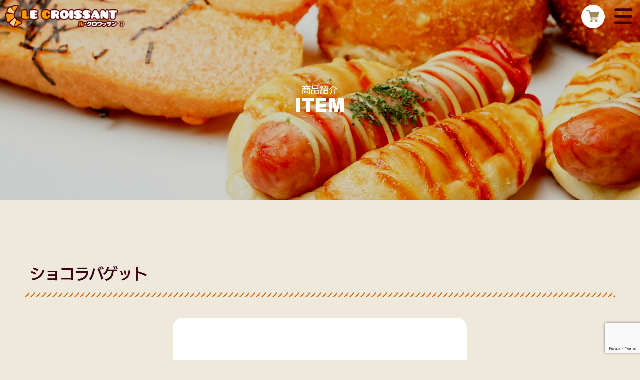

--- FILE ---
content_type: text/html; charset=UTF-8
request_url: https://www.le-cro.com/items/%25items_cat%25/1220
body_size: 8106
content:
<!DOCTYPE html>
<html lang="ja">
<head>
  <!-- Global site tag (gtag.js) - Google Analytics -->
  <meta charset="UTF-8">
  <meta http-equiv="X-UA-Compatible" content="IE=edge">
  
  <meta name="description" content="ル・クロワッサン">
  <meta name="keywords" content="ル・クロワッサン">
  <meta name="viewport" content="width=device-width, initial-scale=1">
  <meta name="format-detection" content="telephone=no">
  <link rel="stylesheet" href="https://www.le-cro.com/wp2109/wp-content/themes/le-cro/css/reset.css">
  <link rel="stylesheet" href="https://www.le-cro.com/wp2109/wp-content/themes/le-cro/style.css?v25083109">
  <meta name='robots' content='index, follow, max-image-preview:large, max-snippet:-1, max-video-preview:-1' />

	<!-- This site is optimized with the Yoast SEO plugin v21.9.1 - https://yoast.com/wordpress/plugins/seo/ -->
	<title>ショコラバゲット - 「ル・クロワッサン」 - 焼きたてパンの店</title>
	<meta name="description" content="ショコラバゲット の商品情報ページです。焼きたてベーカリー ル・クロワッサンのホームページです。ブログや求人情報など、色々とお伝えします。" />
	<link rel="canonical" href="https://www.le-cro.com/items/%items_cat%/1220" />
	<meta property="og:locale" content="ja_JP" />
	<meta property="og:type" content="article" />
	<meta property="og:title" content="ショコラバゲット - 「ル・クロワッサン」 - 焼きたてパンの店" />
	<meta property="og:description" content="ショコラバゲット の商品情報ページです。焼きたてベーカリー ル・クロワッサンのホームページです。ブログや求人情報など、色々とお伝えします。" />
	<meta property="og:url" content="https://www.le-cro.com/items/%items_cat%/1220" />
	<meta property="og:site_name" content="「ル・クロワッサン」 - 焼きたてパンの店" />
	<meta property="article:modified_time" content="2023-02-28T01:05:27+00:00" />
	<meta name="twitter:card" content="summary_large_image" />
	<script type="application/ld+json" class="yoast-schema-graph">{"@context":"https://schema.org","@graph":[{"@type":"WebPage","@id":"https://www.le-cro.com/items/%items_cat%/1220","url":"https://www.le-cro.com/items/%items_cat%/1220","name":"ショコラバゲット - 「ル・クロワッサン」 - 焼きたてパンの店","isPartOf":{"@id":"https://www.le-cro.com/#website"},"datePublished":"2023-01-31T00:16:31+00:00","dateModified":"2023-02-28T01:05:27+00:00","description":"ショコラバゲット の商品情報ページです。焼きたてベーカリー ル・クロワッサンのホームページです。ブログや求人情報など、色々とお伝えします。","breadcrumb":{"@id":"https://www.le-cro.com/items/%items_cat%/1220#breadcrumb"},"inLanguage":"ja","potentialAction":[{"@type":"ReadAction","target":["https://www.le-cro.com/items/%items_cat%/1220"]}]},{"@type":"BreadcrumbList","@id":"https://www.le-cro.com/items/%items_cat%/1220#breadcrumb","itemListElement":[{"@type":"ListItem","position":1,"name":"商品情報","item":"https://www.le-cro.com/items"},{"@type":"ListItem","position":2,"name":"ショコラバゲット"}]},{"@type":"WebSite","@id":"https://www.le-cro.com/#website","url":"https://www.le-cro.com/","name":"「ル・クロワッサン」 - 焼きたてパンの店","description":"","publisher":{"@id":"https://www.le-cro.com/#organization"},"potentialAction":[{"@type":"SearchAction","target":{"@type":"EntryPoint","urlTemplate":"https://www.le-cro.com/?s={search_term_string}"},"query-input":"required name=search_term_string"}],"inLanguage":"ja"},{"@type":"Organization","@id":"https://www.le-cro.com/#organization","name":"焼きたてパン「ル・クロワッサン」","url":"https://www.le-cro.com/","logo":{"@type":"ImageObject","inLanguage":"ja","@id":"https://www.le-cro.com/#/schema/logo/image/","url":"https://www.le-cro.com/wp2109/wp-content/uploads/2021/10/logo-base.png","contentUrl":"https://www.le-cro.com/wp2109/wp-content/uploads/2021/10/logo-base.png","width":800,"height":148,"caption":"焼きたてパン「ル・クロワッサン」"},"image":{"@id":"https://www.le-cro.com/#/schema/logo/image/"}}]}</script>
	<!-- / Yoast SEO plugin. -->


<link rel='dns-prefetch' href='//maps.googleapis.com' />
<link rel="alternate" type="application/rss+xml" title="「ル・クロワッサン」 - 焼きたてパンの店 &raquo; フィード" href="https://www.le-cro.com/feed" />
<link rel="alternate" type="application/rss+xml" title="「ル・クロワッサン」 - 焼きたてパンの店 &raquo; コメントフィード" href="https://www.le-cro.com/comments/feed" />
<link rel="alternate" title="oEmbed (JSON)" type="application/json+oembed" href="https://www.le-cro.com/wp-json/oembed/1.0/embed?url=https%3A%2F%2Fwww.le-cro.com%2Fitems%2F%25items_cat%25%2F1220" />
<link rel="alternate" title="oEmbed (XML)" type="text/xml+oembed" href="https://www.le-cro.com/wp-json/oembed/1.0/embed?url=https%3A%2F%2Fwww.le-cro.com%2Fitems%2F%25items_cat%25%2F1220&#038;format=xml" />
<style id='wp-img-auto-sizes-contain-inline-css' type='text/css'>
img:is([sizes=auto i],[sizes^="auto," i]){contain-intrinsic-size:3000px 1500px}
/*# sourceURL=wp-img-auto-sizes-contain-inline-css */
</style>
<style id='wp-emoji-styles-inline-css' type='text/css'>

	img.wp-smiley, img.emoji {
		display: inline !important;
		border: none !important;
		box-shadow: none !important;
		height: 1em !important;
		width: 1em !important;
		margin: 0 0.07em !important;
		vertical-align: -0.1em !important;
		background: none !important;
		padding: 0 !important;
	}
/*# sourceURL=wp-emoji-styles-inline-css */
</style>
<style id='wp-block-library-inline-css' type='text/css'>
:root{--wp-block-synced-color:#7a00df;--wp-block-synced-color--rgb:122,0,223;--wp-bound-block-color:var(--wp-block-synced-color);--wp-editor-canvas-background:#ddd;--wp-admin-theme-color:#007cba;--wp-admin-theme-color--rgb:0,124,186;--wp-admin-theme-color-darker-10:#006ba1;--wp-admin-theme-color-darker-10--rgb:0,107,160.5;--wp-admin-theme-color-darker-20:#005a87;--wp-admin-theme-color-darker-20--rgb:0,90,135;--wp-admin-border-width-focus:2px}@media (min-resolution:192dpi){:root{--wp-admin-border-width-focus:1.5px}}.wp-element-button{cursor:pointer}:root .has-very-light-gray-background-color{background-color:#eee}:root .has-very-dark-gray-background-color{background-color:#313131}:root .has-very-light-gray-color{color:#eee}:root .has-very-dark-gray-color{color:#313131}:root .has-vivid-green-cyan-to-vivid-cyan-blue-gradient-background{background:linear-gradient(135deg,#00d084,#0693e3)}:root .has-purple-crush-gradient-background{background:linear-gradient(135deg,#34e2e4,#4721fb 50%,#ab1dfe)}:root .has-hazy-dawn-gradient-background{background:linear-gradient(135deg,#faaca8,#dad0ec)}:root .has-subdued-olive-gradient-background{background:linear-gradient(135deg,#fafae1,#67a671)}:root .has-atomic-cream-gradient-background{background:linear-gradient(135deg,#fdd79a,#004a59)}:root .has-nightshade-gradient-background{background:linear-gradient(135deg,#330968,#31cdcf)}:root .has-midnight-gradient-background{background:linear-gradient(135deg,#020381,#2874fc)}:root{--wp--preset--font-size--normal:16px;--wp--preset--font-size--huge:42px}.has-regular-font-size{font-size:1em}.has-larger-font-size{font-size:2.625em}.has-normal-font-size{font-size:var(--wp--preset--font-size--normal)}.has-huge-font-size{font-size:var(--wp--preset--font-size--huge)}.has-text-align-center{text-align:center}.has-text-align-left{text-align:left}.has-text-align-right{text-align:right}.has-fit-text{white-space:nowrap!important}#end-resizable-editor-section{display:none}.aligncenter{clear:both}.items-justified-left{justify-content:flex-start}.items-justified-center{justify-content:center}.items-justified-right{justify-content:flex-end}.items-justified-space-between{justify-content:space-between}.screen-reader-text{border:0;clip-path:inset(50%);height:1px;margin:-1px;overflow:hidden;padding:0;position:absolute;width:1px;word-wrap:normal!important}.screen-reader-text:focus{background-color:#ddd;clip-path:none;color:#444;display:block;font-size:1em;height:auto;left:5px;line-height:normal;padding:15px 23px 14px;text-decoration:none;top:5px;width:auto;z-index:100000}html :where(.has-border-color){border-style:solid}html :where([style*=border-top-color]){border-top-style:solid}html :where([style*=border-right-color]){border-right-style:solid}html :where([style*=border-bottom-color]){border-bottom-style:solid}html :where([style*=border-left-color]){border-left-style:solid}html :where([style*=border-width]){border-style:solid}html :where([style*=border-top-width]){border-top-style:solid}html :where([style*=border-right-width]){border-right-style:solid}html :where([style*=border-bottom-width]){border-bottom-style:solid}html :where([style*=border-left-width]){border-left-style:solid}html :where(img[class*=wp-image-]){height:auto;max-width:100%}:where(figure){margin:0 0 1em}html :where(.is-position-sticky){--wp-admin--admin-bar--position-offset:var(--wp-admin--admin-bar--height,0px)}@media screen and (max-width:600px){html :where(.is-position-sticky){--wp-admin--admin-bar--position-offset:0px}}
/*wp_block_styles_on_demand_placeholder:697bcaf55330e*/
/*# sourceURL=wp-block-library-inline-css */
</style>
<style id='classic-theme-styles-inline-css' type='text/css'>
/*! This file is auto-generated */
.wp-block-button__link{color:#fff;background-color:#32373c;border-radius:9999px;box-shadow:none;text-decoration:none;padding:calc(.667em + 2px) calc(1.333em + 2px);font-size:1.125em}.wp-block-file__button{background:#32373c;color:#fff;text-decoration:none}
/*# sourceURL=/wp-includes/css/classic-themes.min.css */
</style>
<link rel='stylesheet' id='contact-form-7-css' href='https://www.le-cro.com/wp2109/wp-content/plugins/contact-form-7/includes/css/styles.css?ver=5.8.6' type='text/css' media='all' />
<link rel='stylesheet' id='wp-pagenavi-css' href='https://www.le-cro.com/wp2109/wp-content/plugins/wp-pagenavi/pagenavi-css.css?ver=2.70' type='text/css' media='all' />
<script type="text/javascript" src="https://www.le-cro.com/wp2109/wp-includes/js/jquery/jquery.min.js?ver=3.7.1" id="jquery-core-js"></script>
<script type="text/javascript" src="https://www.le-cro.com/wp2109/wp-includes/js/jquery/jquery-migrate.min.js?ver=3.4.1" id="jquery-migrate-js"></script>
<link rel="https://api.w.org/" href="https://www.le-cro.com/wp-json/" /><link rel="alternate" title="JSON" type="application/json" href="https://www.le-cro.com/wp-json/wp/v2/items/1220" /><link rel="EditURI" type="application/rsd+xml" title="RSD" href="https://www.le-cro.com/wp2109/xmlrpc.php?rsd" />
<meta name="generator" content="WordPress 6.9" />
<link rel='shortlink' href='https://www.le-cro.com/?p=1220' />
<meta name="generator" content="Site Kit by Google 1.118.0" /><link rel="apple-touch-icon" sizes="120x120" href="/wp2109/wp-content/uploads/fbrfg/apple-touch-icon.png">
<link rel="icon" type="image/png" sizes="32x32" href="/wp2109/wp-content/uploads/fbrfg/favicon-32x32.png">
<link rel="icon" type="image/png" sizes="16x16" href="/wp2109/wp-content/uploads/fbrfg/favicon-16x16.png">
<link rel="manifest" href="/wp2109/wp-content/uploads/fbrfg/site.webmanifest">
<link rel="mask-icon" href="/wp2109/wp-content/uploads/fbrfg/safari-pinned-tab.svg" color="#FFF">
<link rel="shortcut icon" href="/wp2109/wp-content/uploads/fbrfg/favicon.ico">
<meta name="msapplication-TileColor" content="#da532c">
<meta name="msapplication-config" content="/wp2109/wp-content/uploads/fbrfg/browserconfig.xml">
<meta name="theme-color" content="#ffffff">  <link rel="stylesheet" href="https://www.le-cro.com/wp2109/wp-content/themes/le-cro/js/slick/slick.css" />
  <link rel="stylesheet" href="https://www.le-cro.com/wp2109/wp-content/themes/le-cro/js/slick/slick-theme.css" />
  <script type="text/javascript" src="https://www.le-cro.com/wp2109/wp-content/themes/le-cro/js/slick/slick.min.js"></script>
  <script src="https://cdnjs.cloudflare.com/ajax/libs/font-awesome/6.7.2/js/all.min.js"
    integrity="sha512-b+nQTCdtTBIRIbraqNEwsjB6UvL3UEMkXnhzd8awtCYh0Kcsjl9uEgwVFVbhoj3uu1DO1ZMacNvLoyJJiNfcvg=="
    crossorigin="anonymous" referrerpolicy="no-referrer"></script>
  <script>
  (function(d) {
    var config = {
        kitId: 'nea3tdk',
        scriptTimeout: 3000,
        async: true
      },
      h = d.documentElement,
      t = setTimeout(function() {
        h.className = h.className.replace(/\bwf-loading\b/g, "") + " wf-inactive";
      }, config.scriptTimeout),
      tk = d.createElement("script"),
      f = false,
      s = d.getElementsByTagName("script")[0],
      a;
    h.className += " wf-loading";
    tk.src = 'https://use.typekit.net/' + config.kitId + '.js';
    tk.async = true;
    tk.onload = tk.onreadystatechange = function() {
      a = this.readyState;
      if (f || a && a != "complete" && a != "loaded") return;
      f = true;
      clearTimeout(t);
      try {
        Typekit.load(config)
      } catch (e) {}
    };
    s.parentNode.insertBefore(tk, s)
  })(document);
  </script>
  <script type="text/javascript">
  jQuery(document).ready(function($) {
    'use strict';
    $('.hamburger-menu').click(function(e) {
      e.preventDefault();
      if ($(this).hasClass('active')) {
        $(this).removeClass('active');
        $('.menu .menu-list').slideToggle('slow', 'swing');
        $('.hamburger-menu-wrapper').toggleClass('bounce-effect');
      } else {
        $(this).addClass('active');
        $('.menu .menu-list').slideToggle('slow', 'swing');
        $('.hamburger-menu-wrapper').toggleClass('bounce-effect');
      }
    });
  });
  </script>
  <script type="text/javascript">
  jQuery(document).ready(function($) {
    jQuery('.front-slider').slick({
      autoplay: true,
      dots: false,
      arrows: false,
      fade: true,
      speed: 2000,
      autoplaySpeed: 4000
    });

    //商品情報
    jQuery('.item-slider').slick({
      infinite: true,
      fade: true,
      arrows: false,
      dots: false,
      lazyLoad: "progressive"
    });

    //商品情報サムネイル
    jQuery('.item-slider-thumb').slick({
      infinite: true,
      slidesToShow: 6,
      focusOnSelect: true,
      asNavFor: '.item-slider',
    });

    //サムネイル連動
    jQuery('.item-slider').on('beforeChange', function(event, slick, currentSlide, nextSlide) {
      var index = nextSlide;
      jQuery('.choice-btn .slick-slide').removeClass('slick-current').eq(index).addClass('slick-current');
    });
  });
  </script>
  <script type="text/javascript">
  jQuery(document).ready(function($) {
    var $win = $(window),
      $main = $('.site-visual'),
      $nav = $('.site-header-fixed'),
      navHeight = $nav.outerHeight(),
      navPos = $nav.offset().top,
      fixedClass = 'is-fixed';
    $win.on('load scroll', function() {
      var value = $(this).scrollTop();
      if (value > navPos) {
        $nav.addClass(fixedClass);
        $main.css('margin-top', navHeight);
      } else {
        $nav.removeClass(fixedClass);
        $main.css('margin-top', '0');
      }
    });
  });
  </script>
  <script src="https://maps.googleapis.com/maps/api/js?key=AIzaSyBX0y1_lW48-CqV5POLEJMg_FuPcnK2o6c"></script>
</head>
<body>

  <div class="menu">
    <div class="hamburger-menu-wrapper">
      <button class="hamburger-menu">
        <span class="bars"><i class="fa-solid fa-bars"></i></span>
        <span class="active-menu"><i class="fa-solid fa-xmark"></i></span>
      </button>
    </div>
    <div class="menu-list">
      <div class="branding">
        <h1 class="header-logo"><a href="https://www.le-cro.com/"><img
              src="https://www.le-cro.com/wp2109/wp-content/themes/le-cro/images/common/header_logo.png" alt="ル・クロワッサン"></a></h1>
        <a href="https://le-cro.shop-pro.jp/" target="_blank" class="btn-cart"><img
            src="https://www.le-cro.com/wp2109/wp-content/themes/le-cro/images/common/ico_cart_alt.png"
            alt="ル・クロワッサン オンラインストア"></a>
      </div>
      <a href="https://www.le-cro.com/category/news" class="menu-item"><span>お知らせ</span>NEWS</a>
      <a href="https://www.le-cro.com/items" class="menu-item"><span>商品紹介</span>ITEM</a>
      <a href="https://www.le-cro.com/shop" class="menu-item"><span>店舗情報</span>SHOP</a>
      <a href="https://www.le-cro.com/members" class="menu-item"><span>ル・クロメンバー</span>MEMBERS</a>
      <a href="https://www.le-cro.com/company" class="menu-item"><span>会社情報</span>COMPANY</a>
      <a href="https://www.le-cro.com/recruit" target="_blank"
        class="menu-item"><span>求人情報</span>RECRUIT</a>
      <a href="https://www.le-cro.com/contact" class="menu-item"><span>お問い合わせ</span>CONTACT</a>
    </div>
  </div><!-- /.menu -->

  <header role="banner" class="site-header site-header-fixed">
    <div class="branding">
      <h1 class="header-logo"><a href="https://www.le-cro.com/"><img
            src="https://www.le-cro.com/wp2109/wp-content/themes/le-cro/images/common/header_logo.png" alt="ル・クロワッサン"></a></h1>
      <a href="https://le-cro.shop-pro.jp/" target="_blank" class="btn-cart"><img
          src="https://www.le-cro.com/wp2109/wp-content/themes/le-cro/images/common/ico_cart_alt.png" alt="ル・クロワッサン"></a>
    </div>
  </header>

  <div class="site-visual">
        <h1 class="page-visual page-visual-items">
      <span class="sub-title">商品紹介</span>
      <span class="title">ITEM</span>
    </h1>
      </div><!-- /.site-visual -->

  <div id="site-wrapper">
    <!-- to-footer -->
    <div class="site-content-wrap">
      <!-- to-footer -->	<div class="site-main">
		<main role="main">

					<article class="section-bloc">
				<header class="section">
					<h2 class="bloc-title">ショコラバゲット</h2>
				</header>
				
				<div class="items-entry-bloc items-entry-wrap">
					<div class="item-slider-wrap">
											<p class="item-img-single">
							<img src="https://www.le-cro.com/wp2109/wp-content/uploads/2023/01/20230201_item_01_01.jpg" alt="">						</p>
										</div>

					<div class="items-entry-content">
						<h3 class="items-name">ショコラバゲット</h3>
						<p class="items-price">200 円</p>												<div class="items-detail">
							<p>ブラックココアを練りこんだフランス生地にチョコレートを包み焼き上げました</p>
						</div>
											</div>

				</div>
			</article>
		
			
			
			<div class="items-bnr-wrap section">
				<div class="items-bnr-group items-bnr-group-01">
					<a href="https://www.le-cro.com/items/#new" class="items-bnr items-bnr-new">
						<img src="https://www.le-cro.com/wp2109/wp-content/themes/le-cro/images/common/item_menu_bnr_new.png" alt="今月の新商品">
					</a>
					<a href="https://www.le-cro.com/items/#popular" class="items-bnr items-bnr-popular">
						<img src="https://www.le-cro.com/wp2109/wp-content/themes/le-cro/images/common/item_menu_bnr_popular.png" alt="人気定番パン">
					</a>
				</div>
				<div class="items-bnr-group items-bnr-group-01">
					<a href="https://www.le-cro.com/items/#sandwich" class="items-bnr items-bnr-sandwich">
						<img src="https://www.le-cro.com/wp2109/wp-content/themes/le-cro/images/common/item_menu_bnr_sandwich.png" alt="定番サンド">
					</a>
					<a href="https://www.le-cro.com/items/#cafe" class="items-bnr items-bnr-cafe">
						<img src="https://www.le-cro.com/wp2109/wp-content/themes/le-cro/images/common/item_menu_bnr_cafe.png" alt="カフェメニュー">
					</a>
				</div>
				<div class="items-bnr-group items-bnr-group-03">
					<a href="https://www.le-cro.com/items/#shokupan" class="items-bnr items-bnr-shokupan">
						<img src="https://www.le-cro.com/wp2109/wp-content/themes/le-cro/images/common/item_menu_bnr_shokupan.png" alt="ル・クロの食パン">
					</a>
					<a href="https://www.le-cro.com/items/#reito" class="items-bnr items-bnr-reito">
						<img src="https://www.le-cro.com/wp2109/wp-content/themes/le-cro/images/common/item_menu_bnr_reito.png" alt="冷凍生地">
					</a>
					<a href="https://www.le-cro.com/items/#gift" class="items-bnr items-bnr-gift">
						<img src="https://www.le-cro.com/wp2109/wp-content/themes/le-cro/images/common/item_menu_bnr_gift.png" alt="ル・クロのギフト">
					</a>
				</div>
			</div>

		</main>
	</div><!-- /.site-main -->
	</div><!-- /.site-content-wrap -->

</div><!-- /.site-wrapper -->

<div class="footer-bnr">
	<ul class="bnr-item-bloc">
		<li><a href="https://le-cro.shop-pro.jp/" target="_blank"><img src="https://www.le-cro.com/wp2109/wp-content/themes/le-cro/images/common/bnr_ec.png?v2" alt="ル・クロワッサン オンラインストア"></a></li>
		<li><a href="https://le-cro-delivery.com/" target="_blank"><img src="https://www.le-cro.com/wp2109/wp-content/themes/le-cro/images/common/bnr_deli.png" alt="デリバリー"></a></li>
		<li><a href="https://www.le-cro.com/members"><img src="https://www.le-cro.com/wp2109/wp-content/themes/le-cro/images/common/bnr_line.png" alt="LINE公式アカウント"></a></li>
	</ul>
	<ul class="bnr-item-col">
		<li><a href="https://www.le-cro.com/recruit" target="_blank"><img src="https://www.le-cro.com/wp2109/wp-content/themes/le-cro/images/common/bnr_recruit_v2.png" alt="求人情報"></a></li>
		<li><a href="https://www.le-cro.com/staffblog"><img src="https://www.le-cro.com/wp2109/wp-content/themes/le-cro/images/common/bnr_blog_v2.png" alt="店長ブログ"></a></li>
		<li><a href="https://www.rakuten.co.jp/le-croissant/" target="_blank"><img src="https://www.le-cro.com/wp2109/wp-content/themes/le-cro/images/common/bnr_rakuten.png" alt="楽天市場"></a></li>
		<li><a href="https://item.rakuten.co.jp/f272094-moriguchi/20940315/" target="_blank"><img src="https://www.le-cro.com/wp2109/wp-content/themes/le-cro/images/common/bnr_furusato.png" alt="ふるさと納税"></a></li>
	</ul>
</div>

<footer role="contentinfo" class="site-footer">
	<p class="footer-logo"><img src="https://www.le-cro.com/wp2109/wp-content/themes/le-cro/images/common/footer_logo.png" alt="ル・クロワッサン"></p>
	<ul class="footer-ico">
		<li><a href="https://le-cro.shop-pro.jp/" target="_blank"><img src="https://www.le-cro.com/wp2109/wp-content/themes/le-cro/images/common/footer_ico_cart.png" alt="ル・クロワッサン オンラインストア"></a></li>
		<li><a href="https://www.instagram.com/lecro_official/" target="_blank"><img src="https://www.le-cro.com/wp2109/wp-content/themes/le-cro/images/common/footer_ico_insta.png" alt="ル・クロワッサン instagram"></a></li>
		<li><a href="https://www.le-cro.com/members"><img src="https://www.le-cro.com/wp2109/wp-content/themes/le-cro/images/common/footer_ico_line.png" alt="ル・クロワッサン LINE公式アカウント"></a></li>
	</ul>
	<p class="footer-logo-company"><img src="https://www.le-cro.com/wp2109/wp-content/themes/le-cro/images/common/footer_logo_company.png" alt="ル・クロワッサン"></p>

	<p class="copyright">&copy; 2023 M’S FOOD &amp; LIFE CO., LTD.</p>
</footer>
<script type="speculationrules">
{"prefetch":[{"source":"document","where":{"and":[{"href_matches":"/*"},{"not":{"href_matches":["/wp2109/wp-*.php","/wp2109/wp-admin/*","/wp2109/wp-content/uploads/*","/wp2109/wp-content/*","/wp2109/wp-content/plugins/*","/wp2109/wp-content/themes/le-cro/*","/*\\?(.+)"]}},{"not":{"selector_matches":"a[rel~=\"nofollow\"]"}},{"not":{"selector_matches":".no-prefetch, .no-prefetch a"}}]},"eagerness":"conservative"}]}
</script>
<script type="text/javascript" src="https://www.le-cro.com/wp2109/wp-content/plugins/contact-form-7/includes/swv/js/index.js?ver=5.8.6" id="swv-js"></script>
<script type="text/javascript" id="contact-form-7-js-extra">
/* <![CDATA[ */
var wpcf7 = {"api":{"root":"https://www.le-cro.com/wp-json/","namespace":"contact-form-7/v1"}};
//# sourceURL=contact-form-7-js-extra
/* ]]> */
</script>
<script type="text/javascript" src="https://www.le-cro.com/wp2109/wp-content/plugins/contact-form-7/includes/js/index.js?ver=5.8.6" id="contact-form-7-js"></script>
<script type="text/javascript" src="https://www.le-cro.com/wp2109/wp-content/themes/le-cro/js/googlemap.js?ver=1634143686" id="googlemap-script-js"></script>
<script type="text/javascript" src="//maps.googleapis.com/maps/api/js?key=AIzaSyBX0y1_lW48-CqV5POLEJMg_FuPcnK2o6c&amp;ver=6.9" id="googlemapsapi-js"></script>
<script type="text/javascript" src="https://www.google.com/recaptcha/api.js?render=6LeOd1EpAAAAAOyifWor4uVBwHWg42nGTo_UVzXU&amp;ver=3.0" id="google-recaptcha-js"></script>
<script type="text/javascript" src="https://www.le-cro.com/wp2109/wp-includes/js/dist/vendor/wp-polyfill.min.js?ver=3.15.0" id="wp-polyfill-js"></script>
<script type="text/javascript" id="wpcf7-recaptcha-js-extra">
/* <![CDATA[ */
var wpcf7_recaptcha = {"sitekey":"6LeOd1EpAAAAAOyifWor4uVBwHWg42nGTo_UVzXU","actions":{"homepage":"homepage","contactform":"contactform"}};
//# sourceURL=wpcf7-recaptcha-js-extra
/* ]]> */
</script>
<script type="text/javascript" src="https://www.le-cro.com/wp2109/wp-content/plugins/contact-form-7/modules/recaptcha/index.js?ver=5.8.6" id="wpcf7-recaptcha-js"></script>
<script id="wp-emoji-settings" type="application/json">
{"baseUrl":"https://s.w.org/images/core/emoji/17.0.2/72x72/","ext":".png","svgUrl":"https://s.w.org/images/core/emoji/17.0.2/svg/","svgExt":".svg","source":{"concatemoji":"https://www.le-cro.com/wp2109/wp-includes/js/wp-emoji-release.min.js?ver=6.9"}}
</script>
<script type="module">
/* <![CDATA[ */
/*! This file is auto-generated */
const a=JSON.parse(document.getElementById("wp-emoji-settings").textContent),o=(window._wpemojiSettings=a,"wpEmojiSettingsSupports"),s=["flag","emoji"];function i(e){try{var t={supportTests:e,timestamp:(new Date).valueOf()};sessionStorage.setItem(o,JSON.stringify(t))}catch(e){}}function c(e,t,n){e.clearRect(0,0,e.canvas.width,e.canvas.height),e.fillText(t,0,0);t=new Uint32Array(e.getImageData(0,0,e.canvas.width,e.canvas.height).data);e.clearRect(0,0,e.canvas.width,e.canvas.height),e.fillText(n,0,0);const a=new Uint32Array(e.getImageData(0,0,e.canvas.width,e.canvas.height).data);return t.every((e,t)=>e===a[t])}function p(e,t){e.clearRect(0,0,e.canvas.width,e.canvas.height),e.fillText(t,0,0);var n=e.getImageData(16,16,1,1);for(let e=0;e<n.data.length;e++)if(0!==n.data[e])return!1;return!0}function u(e,t,n,a){switch(t){case"flag":return n(e,"\ud83c\udff3\ufe0f\u200d\u26a7\ufe0f","\ud83c\udff3\ufe0f\u200b\u26a7\ufe0f")?!1:!n(e,"\ud83c\udde8\ud83c\uddf6","\ud83c\udde8\u200b\ud83c\uddf6")&&!n(e,"\ud83c\udff4\udb40\udc67\udb40\udc62\udb40\udc65\udb40\udc6e\udb40\udc67\udb40\udc7f","\ud83c\udff4\u200b\udb40\udc67\u200b\udb40\udc62\u200b\udb40\udc65\u200b\udb40\udc6e\u200b\udb40\udc67\u200b\udb40\udc7f");case"emoji":return!a(e,"\ud83e\u1fac8")}return!1}function f(e,t,n,a){let r;const o=(r="undefined"!=typeof WorkerGlobalScope&&self instanceof WorkerGlobalScope?new OffscreenCanvas(300,150):document.createElement("canvas")).getContext("2d",{willReadFrequently:!0}),s=(o.textBaseline="top",o.font="600 32px Arial",{});return e.forEach(e=>{s[e]=t(o,e,n,a)}),s}function r(e){var t=document.createElement("script");t.src=e,t.defer=!0,document.head.appendChild(t)}a.supports={everything:!0,everythingExceptFlag:!0},new Promise(t=>{let n=function(){try{var e=JSON.parse(sessionStorage.getItem(o));if("object"==typeof e&&"number"==typeof e.timestamp&&(new Date).valueOf()<e.timestamp+604800&&"object"==typeof e.supportTests)return e.supportTests}catch(e){}return null}();if(!n){if("undefined"!=typeof Worker&&"undefined"!=typeof OffscreenCanvas&&"undefined"!=typeof URL&&URL.createObjectURL&&"undefined"!=typeof Blob)try{var e="postMessage("+f.toString()+"("+[JSON.stringify(s),u.toString(),c.toString(),p.toString()].join(",")+"));",a=new Blob([e],{type:"text/javascript"});const r=new Worker(URL.createObjectURL(a),{name:"wpTestEmojiSupports"});return void(r.onmessage=e=>{i(n=e.data),r.terminate(),t(n)})}catch(e){}i(n=f(s,u,c,p))}t(n)}).then(e=>{for(const n in e)a.supports[n]=e[n],a.supports.everything=a.supports.everything&&a.supports[n],"flag"!==n&&(a.supports.everythingExceptFlag=a.supports.everythingExceptFlag&&a.supports[n]);var t;a.supports.everythingExceptFlag=a.supports.everythingExceptFlag&&!a.supports.flag,a.supports.everything||((t=a.source||{}).concatemoji?r(t.concatemoji):t.wpemoji&&t.twemoji&&(r(t.twemoji),r(t.wpemoji)))});
//# sourceURL=https://www.le-cro.com/wp2109/wp-includes/js/wp-emoji-loader.min.js
/* ]]> */
</script>

</body>
</html>

--- FILE ---
content_type: text/html; charset=utf-8
request_url: https://www.google.com/recaptcha/api2/anchor?ar=1&k=6LeOd1EpAAAAAOyifWor4uVBwHWg42nGTo_UVzXU&co=aHR0cHM6Ly93d3cubGUtY3JvLmNvbTo0NDM.&hl=en&v=N67nZn4AqZkNcbeMu4prBgzg&size=invisible&anchor-ms=20000&execute-ms=30000&cb=fth7a8tryu9d
body_size: 48780
content:
<!DOCTYPE HTML><html dir="ltr" lang="en"><head><meta http-equiv="Content-Type" content="text/html; charset=UTF-8">
<meta http-equiv="X-UA-Compatible" content="IE=edge">
<title>reCAPTCHA</title>
<style type="text/css">
/* cyrillic-ext */
@font-face {
  font-family: 'Roboto';
  font-style: normal;
  font-weight: 400;
  font-stretch: 100%;
  src: url(//fonts.gstatic.com/s/roboto/v48/KFO7CnqEu92Fr1ME7kSn66aGLdTylUAMa3GUBHMdazTgWw.woff2) format('woff2');
  unicode-range: U+0460-052F, U+1C80-1C8A, U+20B4, U+2DE0-2DFF, U+A640-A69F, U+FE2E-FE2F;
}
/* cyrillic */
@font-face {
  font-family: 'Roboto';
  font-style: normal;
  font-weight: 400;
  font-stretch: 100%;
  src: url(//fonts.gstatic.com/s/roboto/v48/KFO7CnqEu92Fr1ME7kSn66aGLdTylUAMa3iUBHMdazTgWw.woff2) format('woff2');
  unicode-range: U+0301, U+0400-045F, U+0490-0491, U+04B0-04B1, U+2116;
}
/* greek-ext */
@font-face {
  font-family: 'Roboto';
  font-style: normal;
  font-weight: 400;
  font-stretch: 100%;
  src: url(//fonts.gstatic.com/s/roboto/v48/KFO7CnqEu92Fr1ME7kSn66aGLdTylUAMa3CUBHMdazTgWw.woff2) format('woff2');
  unicode-range: U+1F00-1FFF;
}
/* greek */
@font-face {
  font-family: 'Roboto';
  font-style: normal;
  font-weight: 400;
  font-stretch: 100%;
  src: url(//fonts.gstatic.com/s/roboto/v48/KFO7CnqEu92Fr1ME7kSn66aGLdTylUAMa3-UBHMdazTgWw.woff2) format('woff2');
  unicode-range: U+0370-0377, U+037A-037F, U+0384-038A, U+038C, U+038E-03A1, U+03A3-03FF;
}
/* math */
@font-face {
  font-family: 'Roboto';
  font-style: normal;
  font-weight: 400;
  font-stretch: 100%;
  src: url(//fonts.gstatic.com/s/roboto/v48/KFO7CnqEu92Fr1ME7kSn66aGLdTylUAMawCUBHMdazTgWw.woff2) format('woff2');
  unicode-range: U+0302-0303, U+0305, U+0307-0308, U+0310, U+0312, U+0315, U+031A, U+0326-0327, U+032C, U+032F-0330, U+0332-0333, U+0338, U+033A, U+0346, U+034D, U+0391-03A1, U+03A3-03A9, U+03B1-03C9, U+03D1, U+03D5-03D6, U+03F0-03F1, U+03F4-03F5, U+2016-2017, U+2034-2038, U+203C, U+2040, U+2043, U+2047, U+2050, U+2057, U+205F, U+2070-2071, U+2074-208E, U+2090-209C, U+20D0-20DC, U+20E1, U+20E5-20EF, U+2100-2112, U+2114-2115, U+2117-2121, U+2123-214F, U+2190, U+2192, U+2194-21AE, U+21B0-21E5, U+21F1-21F2, U+21F4-2211, U+2213-2214, U+2216-22FF, U+2308-230B, U+2310, U+2319, U+231C-2321, U+2336-237A, U+237C, U+2395, U+239B-23B7, U+23D0, U+23DC-23E1, U+2474-2475, U+25AF, U+25B3, U+25B7, U+25BD, U+25C1, U+25CA, U+25CC, U+25FB, U+266D-266F, U+27C0-27FF, U+2900-2AFF, U+2B0E-2B11, U+2B30-2B4C, U+2BFE, U+3030, U+FF5B, U+FF5D, U+1D400-1D7FF, U+1EE00-1EEFF;
}
/* symbols */
@font-face {
  font-family: 'Roboto';
  font-style: normal;
  font-weight: 400;
  font-stretch: 100%;
  src: url(//fonts.gstatic.com/s/roboto/v48/KFO7CnqEu92Fr1ME7kSn66aGLdTylUAMaxKUBHMdazTgWw.woff2) format('woff2');
  unicode-range: U+0001-000C, U+000E-001F, U+007F-009F, U+20DD-20E0, U+20E2-20E4, U+2150-218F, U+2190, U+2192, U+2194-2199, U+21AF, U+21E6-21F0, U+21F3, U+2218-2219, U+2299, U+22C4-22C6, U+2300-243F, U+2440-244A, U+2460-24FF, U+25A0-27BF, U+2800-28FF, U+2921-2922, U+2981, U+29BF, U+29EB, U+2B00-2BFF, U+4DC0-4DFF, U+FFF9-FFFB, U+10140-1018E, U+10190-1019C, U+101A0, U+101D0-101FD, U+102E0-102FB, U+10E60-10E7E, U+1D2C0-1D2D3, U+1D2E0-1D37F, U+1F000-1F0FF, U+1F100-1F1AD, U+1F1E6-1F1FF, U+1F30D-1F30F, U+1F315, U+1F31C, U+1F31E, U+1F320-1F32C, U+1F336, U+1F378, U+1F37D, U+1F382, U+1F393-1F39F, U+1F3A7-1F3A8, U+1F3AC-1F3AF, U+1F3C2, U+1F3C4-1F3C6, U+1F3CA-1F3CE, U+1F3D4-1F3E0, U+1F3ED, U+1F3F1-1F3F3, U+1F3F5-1F3F7, U+1F408, U+1F415, U+1F41F, U+1F426, U+1F43F, U+1F441-1F442, U+1F444, U+1F446-1F449, U+1F44C-1F44E, U+1F453, U+1F46A, U+1F47D, U+1F4A3, U+1F4B0, U+1F4B3, U+1F4B9, U+1F4BB, U+1F4BF, U+1F4C8-1F4CB, U+1F4D6, U+1F4DA, U+1F4DF, U+1F4E3-1F4E6, U+1F4EA-1F4ED, U+1F4F7, U+1F4F9-1F4FB, U+1F4FD-1F4FE, U+1F503, U+1F507-1F50B, U+1F50D, U+1F512-1F513, U+1F53E-1F54A, U+1F54F-1F5FA, U+1F610, U+1F650-1F67F, U+1F687, U+1F68D, U+1F691, U+1F694, U+1F698, U+1F6AD, U+1F6B2, U+1F6B9-1F6BA, U+1F6BC, U+1F6C6-1F6CF, U+1F6D3-1F6D7, U+1F6E0-1F6EA, U+1F6F0-1F6F3, U+1F6F7-1F6FC, U+1F700-1F7FF, U+1F800-1F80B, U+1F810-1F847, U+1F850-1F859, U+1F860-1F887, U+1F890-1F8AD, U+1F8B0-1F8BB, U+1F8C0-1F8C1, U+1F900-1F90B, U+1F93B, U+1F946, U+1F984, U+1F996, U+1F9E9, U+1FA00-1FA6F, U+1FA70-1FA7C, U+1FA80-1FA89, U+1FA8F-1FAC6, U+1FACE-1FADC, U+1FADF-1FAE9, U+1FAF0-1FAF8, U+1FB00-1FBFF;
}
/* vietnamese */
@font-face {
  font-family: 'Roboto';
  font-style: normal;
  font-weight: 400;
  font-stretch: 100%;
  src: url(//fonts.gstatic.com/s/roboto/v48/KFO7CnqEu92Fr1ME7kSn66aGLdTylUAMa3OUBHMdazTgWw.woff2) format('woff2');
  unicode-range: U+0102-0103, U+0110-0111, U+0128-0129, U+0168-0169, U+01A0-01A1, U+01AF-01B0, U+0300-0301, U+0303-0304, U+0308-0309, U+0323, U+0329, U+1EA0-1EF9, U+20AB;
}
/* latin-ext */
@font-face {
  font-family: 'Roboto';
  font-style: normal;
  font-weight: 400;
  font-stretch: 100%;
  src: url(//fonts.gstatic.com/s/roboto/v48/KFO7CnqEu92Fr1ME7kSn66aGLdTylUAMa3KUBHMdazTgWw.woff2) format('woff2');
  unicode-range: U+0100-02BA, U+02BD-02C5, U+02C7-02CC, U+02CE-02D7, U+02DD-02FF, U+0304, U+0308, U+0329, U+1D00-1DBF, U+1E00-1E9F, U+1EF2-1EFF, U+2020, U+20A0-20AB, U+20AD-20C0, U+2113, U+2C60-2C7F, U+A720-A7FF;
}
/* latin */
@font-face {
  font-family: 'Roboto';
  font-style: normal;
  font-weight: 400;
  font-stretch: 100%;
  src: url(//fonts.gstatic.com/s/roboto/v48/KFO7CnqEu92Fr1ME7kSn66aGLdTylUAMa3yUBHMdazQ.woff2) format('woff2');
  unicode-range: U+0000-00FF, U+0131, U+0152-0153, U+02BB-02BC, U+02C6, U+02DA, U+02DC, U+0304, U+0308, U+0329, U+2000-206F, U+20AC, U+2122, U+2191, U+2193, U+2212, U+2215, U+FEFF, U+FFFD;
}
/* cyrillic-ext */
@font-face {
  font-family: 'Roboto';
  font-style: normal;
  font-weight: 500;
  font-stretch: 100%;
  src: url(//fonts.gstatic.com/s/roboto/v48/KFO7CnqEu92Fr1ME7kSn66aGLdTylUAMa3GUBHMdazTgWw.woff2) format('woff2');
  unicode-range: U+0460-052F, U+1C80-1C8A, U+20B4, U+2DE0-2DFF, U+A640-A69F, U+FE2E-FE2F;
}
/* cyrillic */
@font-face {
  font-family: 'Roboto';
  font-style: normal;
  font-weight: 500;
  font-stretch: 100%;
  src: url(//fonts.gstatic.com/s/roboto/v48/KFO7CnqEu92Fr1ME7kSn66aGLdTylUAMa3iUBHMdazTgWw.woff2) format('woff2');
  unicode-range: U+0301, U+0400-045F, U+0490-0491, U+04B0-04B1, U+2116;
}
/* greek-ext */
@font-face {
  font-family: 'Roboto';
  font-style: normal;
  font-weight: 500;
  font-stretch: 100%;
  src: url(//fonts.gstatic.com/s/roboto/v48/KFO7CnqEu92Fr1ME7kSn66aGLdTylUAMa3CUBHMdazTgWw.woff2) format('woff2');
  unicode-range: U+1F00-1FFF;
}
/* greek */
@font-face {
  font-family: 'Roboto';
  font-style: normal;
  font-weight: 500;
  font-stretch: 100%;
  src: url(//fonts.gstatic.com/s/roboto/v48/KFO7CnqEu92Fr1ME7kSn66aGLdTylUAMa3-UBHMdazTgWw.woff2) format('woff2');
  unicode-range: U+0370-0377, U+037A-037F, U+0384-038A, U+038C, U+038E-03A1, U+03A3-03FF;
}
/* math */
@font-face {
  font-family: 'Roboto';
  font-style: normal;
  font-weight: 500;
  font-stretch: 100%;
  src: url(//fonts.gstatic.com/s/roboto/v48/KFO7CnqEu92Fr1ME7kSn66aGLdTylUAMawCUBHMdazTgWw.woff2) format('woff2');
  unicode-range: U+0302-0303, U+0305, U+0307-0308, U+0310, U+0312, U+0315, U+031A, U+0326-0327, U+032C, U+032F-0330, U+0332-0333, U+0338, U+033A, U+0346, U+034D, U+0391-03A1, U+03A3-03A9, U+03B1-03C9, U+03D1, U+03D5-03D6, U+03F0-03F1, U+03F4-03F5, U+2016-2017, U+2034-2038, U+203C, U+2040, U+2043, U+2047, U+2050, U+2057, U+205F, U+2070-2071, U+2074-208E, U+2090-209C, U+20D0-20DC, U+20E1, U+20E5-20EF, U+2100-2112, U+2114-2115, U+2117-2121, U+2123-214F, U+2190, U+2192, U+2194-21AE, U+21B0-21E5, U+21F1-21F2, U+21F4-2211, U+2213-2214, U+2216-22FF, U+2308-230B, U+2310, U+2319, U+231C-2321, U+2336-237A, U+237C, U+2395, U+239B-23B7, U+23D0, U+23DC-23E1, U+2474-2475, U+25AF, U+25B3, U+25B7, U+25BD, U+25C1, U+25CA, U+25CC, U+25FB, U+266D-266F, U+27C0-27FF, U+2900-2AFF, U+2B0E-2B11, U+2B30-2B4C, U+2BFE, U+3030, U+FF5B, U+FF5D, U+1D400-1D7FF, U+1EE00-1EEFF;
}
/* symbols */
@font-face {
  font-family: 'Roboto';
  font-style: normal;
  font-weight: 500;
  font-stretch: 100%;
  src: url(//fonts.gstatic.com/s/roboto/v48/KFO7CnqEu92Fr1ME7kSn66aGLdTylUAMaxKUBHMdazTgWw.woff2) format('woff2');
  unicode-range: U+0001-000C, U+000E-001F, U+007F-009F, U+20DD-20E0, U+20E2-20E4, U+2150-218F, U+2190, U+2192, U+2194-2199, U+21AF, U+21E6-21F0, U+21F3, U+2218-2219, U+2299, U+22C4-22C6, U+2300-243F, U+2440-244A, U+2460-24FF, U+25A0-27BF, U+2800-28FF, U+2921-2922, U+2981, U+29BF, U+29EB, U+2B00-2BFF, U+4DC0-4DFF, U+FFF9-FFFB, U+10140-1018E, U+10190-1019C, U+101A0, U+101D0-101FD, U+102E0-102FB, U+10E60-10E7E, U+1D2C0-1D2D3, U+1D2E0-1D37F, U+1F000-1F0FF, U+1F100-1F1AD, U+1F1E6-1F1FF, U+1F30D-1F30F, U+1F315, U+1F31C, U+1F31E, U+1F320-1F32C, U+1F336, U+1F378, U+1F37D, U+1F382, U+1F393-1F39F, U+1F3A7-1F3A8, U+1F3AC-1F3AF, U+1F3C2, U+1F3C4-1F3C6, U+1F3CA-1F3CE, U+1F3D4-1F3E0, U+1F3ED, U+1F3F1-1F3F3, U+1F3F5-1F3F7, U+1F408, U+1F415, U+1F41F, U+1F426, U+1F43F, U+1F441-1F442, U+1F444, U+1F446-1F449, U+1F44C-1F44E, U+1F453, U+1F46A, U+1F47D, U+1F4A3, U+1F4B0, U+1F4B3, U+1F4B9, U+1F4BB, U+1F4BF, U+1F4C8-1F4CB, U+1F4D6, U+1F4DA, U+1F4DF, U+1F4E3-1F4E6, U+1F4EA-1F4ED, U+1F4F7, U+1F4F9-1F4FB, U+1F4FD-1F4FE, U+1F503, U+1F507-1F50B, U+1F50D, U+1F512-1F513, U+1F53E-1F54A, U+1F54F-1F5FA, U+1F610, U+1F650-1F67F, U+1F687, U+1F68D, U+1F691, U+1F694, U+1F698, U+1F6AD, U+1F6B2, U+1F6B9-1F6BA, U+1F6BC, U+1F6C6-1F6CF, U+1F6D3-1F6D7, U+1F6E0-1F6EA, U+1F6F0-1F6F3, U+1F6F7-1F6FC, U+1F700-1F7FF, U+1F800-1F80B, U+1F810-1F847, U+1F850-1F859, U+1F860-1F887, U+1F890-1F8AD, U+1F8B0-1F8BB, U+1F8C0-1F8C1, U+1F900-1F90B, U+1F93B, U+1F946, U+1F984, U+1F996, U+1F9E9, U+1FA00-1FA6F, U+1FA70-1FA7C, U+1FA80-1FA89, U+1FA8F-1FAC6, U+1FACE-1FADC, U+1FADF-1FAE9, U+1FAF0-1FAF8, U+1FB00-1FBFF;
}
/* vietnamese */
@font-face {
  font-family: 'Roboto';
  font-style: normal;
  font-weight: 500;
  font-stretch: 100%;
  src: url(//fonts.gstatic.com/s/roboto/v48/KFO7CnqEu92Fr1ME7kSn66aGLdTylUAMa3OUBHMdazTgWw.woff2) format('woff2');
  unicode-range: U+0102-0103, U+0110-0111, U+0128-0129, U+0168-0169, U+01A0-01A1, U+01AF-01B0, U+0300-0301, U+0303-0304, U+0308-0309, U+0323, U+0329, U+1EA0-1EF9, U+20AB;
}
/* latin-ext */
@font-face {
  font-family: 'Roboto';
  font-style: normal;
  font-weight: 500;
  font-stretch: 100%;
  src: url(//fonts.gstatic.com/s/roboto/v48/KFO7CnqEu92Fr1ME7kSn66aGLdTylUAMa3KUBHMdazTgWw.woff2) format('woff2');
  unicode-range: U+0100-02BA, U+02BD-02C5, U+02C7-02CC, U+02CE-02D7, U+02DD-02FF, U+0304, U+0308, U+0329, U+1D00-1DBF, U+1E00-1E9F, U+1EF2-1EFF, U+2020, U+20A0-20AB, U+20AD-20C0, U+2113, U+2C60-2C7F, U+A720-A7FF;
}
/* latin */
@font-face {
  font-family: 'Roboto';
  font-style: normal;
  font-weight: 500;
  font-stretch: 100%;
  src: url(//fonts.gstatic.com/s/roboto/v48/KFO7CnqEu92Fr1ME7kSn66aGLdTylUAMa3yUBHMdazQ.woff2) format('woff2');
  unicode-range: U+0000-00FF, U+0131, U+0152-0153, U+02BB-02BC, U+02C6, U+02DA, U+02DC, U+0304, U+0308, U+0329, U+2000-206F, U+20AC, U+2122, U+2191, U+2193, U+2212, U+2215, U+FEFF, U+FFFD;
}
/* cyrillic-ext */
@font-face {
  font-family: 'Roboto';
  font-style: normal;
  font-weight: 900;
  font-stretch: 100%;
  src: url(//fonts.gstatic.com/s/roboto/v48/KFO7CnqEu92Fr1ME7kSn66aGLdTylUAMa3GUBHMdazTgWw.woff2) format('woff2');
  unicode-range: U+0460-052F, U+1C80-1C8A, U+20B4, U+2DE0-2DFF, U+A640-A69F, U+FE2E-FE2F;
}
/* cyrillic */
@font-face {
  font-family: 'Roboto';
  font-style: normal;
  font-weight: 900;
  font-stretch: 100%;
  src: url(//fonts.gstatic.com/s/roboto/v48/KFO7CnqEu92Fr1ME7kSn66aGLdTylUAMa3iUBHMdazTgWw.woff2) format('woff2');
  unicode-range: U+0301, U+0400-045F, U+0490-0491, U+04B0-04B1, U+2116;
}
/* greek-ext */
@font-face {
  font-family: 'Roboto';
  font-style: normal;
  font-weight: 900;
  font-stretch: 100%;
  src: url(//fonts.gstatic.com/s/roboto/v48/KFO7CnqEu92Fr1ME7kSn66aGLdTylUAMa3CUBHMdazTgWw.woff2) format('woff2');
  unicode-range: U+1F00-1FFF;
}
/* greek */
@font-face {
  font-family: 'Roboto';
  font-style: normal;
  font-weight: 900;
  font-stretch: 100%;
  src: url(//fonts.gstatic.com/s/roboto/v48/KFO7CnqEu92Fr1ME7kSn66aGLdTylUAMa3-UBHMdazTgWw.woff2) format('woff2');
  unicode-range: U+0370-0377, U+037A-037F, U+0384-038A, U+038C, U+038E-03A1, U+03A3-03FF;
}
/* math */
@font-face {
  font-family: 'Roboto';
  font-style: normal;
  font-weight: 900;
  font-stretch: 100%;
  src: url(//fonts.gstatic.com/s/roboto/v48/KFO7CnqEu92Fr1ME7kSn66aGLdTylUAMawCUBHMdazTgWw.woff2) format('woff2');
  unicode-range: U+0302-0303, U+0305, U+0307-0308, U+0310, U+0312, U+0315, U+031A, U+0326-0327, U+032C, U+032F-0330, U+0332-0333, U+0338, U+033A, U+0346, U+034D, U+0391-03A1, U+03A3-03A9, U+03B1-03C9, U+03D1, U+03D5-03D6, U+03F0-03F1, U+03F4-03F5, U+2016-2017, U+2034-2038, U+203C, U+2040, U+2043, U+2047, U+2050, U+2057, U+205F, U+2070-2071, U+2074-208E, U+2090-209C, U+20D0-20DC, U+20E1, U+20E5-20EF, U+2100-2112, U+2114-2115, U+2117-2121, U+2123-214F, U+2190, U+2192, U+2194-21AE, U+21B0-21E5, U+21F1-21F2, U+21F4-2211, U+2213-2214, U+2216-22FF, U+2308-230B, U+2310, U+2319, U+231C-2321, U+2336-237A, U+237C, U+2395, U+239B-23B7, U+23D0, U+23DC-23E1, U+2474-2475, U+25AF, U+25B3, U+25B7, U+25BD, U+25C1, U+25CA, U+25CC, U+25FB, U+266D-266F, U+27C0-27FF, U+2900-2AFF, U+2B0E-2B11, U+2B30-2B4C, U+2BFE, U+3030, U+FF5B, U+FF5D, U+1D400-1D7FF, U+1EE00-1EEFF;
}
/* symbols */
@font-face {
  font-family: 'Roboto';
  font-style: normal;
  font-weight: 900;
  font-stretch: 100%;
  src: url(//fonts.gstatic.com/s/roboto/v48/KFO7CnqEu92Fr1ME7kSn66aGLdTylUAMaxKUBHMdazTgWw.woff2) format('woff2');
  unicode-range: U+0001-000C, U+000E-001F, U+007F-009F, U+20DD-20E0, U+20E2-20E4, U+2150-218F, U+2190, U+2192, U+2194-2199, U+21AF, U+21E6-21F0, U+21F3, U+2218-2219, U+2299, U+22C4-22C6, U+2300-243F, U+2440-244A, U+2460-24FF, U+25A0-27BF, U+2800-28FF, U+2921-2922, U+2981, U+29BF, U+29EB, U+2B00-2BFF, U+4DC0-4DFF, U+FFF9-FFFB, U+10140-1018E, U+10190-1019C, U+101A0, U+101D0-101FD, U+102E0-102FB, U+10E60-10E7E, U+1D2C0-1D2D3, U+1D2E0-1D37F, U+1F000-1F0FF, U+1F100-1F1AD, U+1F1E6-1F1FF, U+1F30D-1F30F, U+1F315, U+1F31C, U+1F31E, U+1F320-1F32C, U+1F336, U+1F378, U+1F37D, U+1F382, U+1F393-1F39F, U+1F3A7-1F3A8, U+1F3AC-1F3AF, U+1F3C2, U+1F3C4-1F3C6, U+1F3CA-1F3CE, U+1F3D4-1F3E0, U+1F3ED, U+1F3F1-1F3F3, U+1F3F5-1F3F7, U+1F408, U+1F415, U+1F41F, U+1F426, U+1F43F, U+1F441-1F442, U+1F444, U+1F446-1F449, U+1F44C-1F44E, U+1F453, U+1F46A, U+1F47D, U+1F4A3, U+1F4B0, U+1F4B3, U+1F4B9, U+1F4BB, U+1F4BF, U+1F4C8-1F4CB, U+1F4D6, U+1F4DA, U+1F4DF, U+1F4E3-1F4E6, U+1F4EA-1F4ED, U+1F4F7, U+1F4F9-1F4FB, U+1F4FD-1F4FE, U+1F503, U+1F507-1F50B, U+1F50D, U+1F512-1F513, U+1F53E-1F54A, U+1F54F-1F5FA, U+1F610, U+1F650-1F67F, U+1F687, U+1F68D, U+1F691, U+1F694, U+1F698, U+1F6AD, U+1F6B2, U+1F6B9-1F6BA, U+1F6BC, U+1F6C6-1F6CF, U+1F6D3-1F6D7, U+1F6E0-1F6EA, U+1F6F0-1F6F3, U+1F6F7-1F6FC, U+1F700-1F7FF, U+1F800-1F80B, U+1F810-1F847, U+1F850-1F859, U+1F860-1F887, U+1F890-1F8AD, U+1F8B0-1F8BB, U+1F8C0-1F8C1, U+1F900-1F90B, U+1F93B, U+1F946, U+1F984, U+1F996, U+1F9E9, U+1FA00-1FA6F, U+1FA70-1FA7C, U+1FA80-1FA89, U+1FA8F-1FAC6, U+1FACE-1FADC, U+1FADF-1FAE9, U+1FAF0-1FAF8, U+1FB00-1FBFF;
}
/* vietnamese */
@font-face {
  font-family: 'Roboto';
  font-style: normal;
  font-weight: 900;
  font-stretch: 100%;
  src: url(//fonts.gstatic.com/s/roboto/v48/KFO7CnqEu92Fr1ME7kSn66aGLdTylUAMa3OUBHMdazTgWw.woff2) format('woff2');
  unicode-range: U+0102-0103, U+0110-0111, U+0128-0129, U+0168-0169, U+01A0-01A1, U+01AF-01B0, U+0300-0301, U+0303-0304, U+0308-0309, U+0323, U+0329, U+1EA0-1EF9, U+20AB;
}
/* latin-ext */
@font-face {
  font-family: 'Roboto';
  font-style: normal;
  font-weight: 900;
  font-stretch: 100%;
  src: url(//fonts.gstatic.com/s/roboto/v48/KFO7CnqEu92Fr1ME7kSn66aGLdTylUAMa3KUBHMdazTgWw.woff2) format('woff2');
  unicode-range: U+0100-02BA, U+02BD-02C5, U+02C7-02CC, U+02CE-02D7, U+02DD-02FF, U+0304, U+0308, U+0329, U+1D00-1DBF, U+1E00-1E9F, U+1EF2-1EFF, U+2020, U+20A0-20AB, U+20AD-20C0, U+2113, U+2C60-2C7F, U+A720-A7FF;
}
/* latin */
@font-face {
  font-family: 'Roboto';
  font-style: normal;
  font-weight: 900;
  font-stretch: 100%;
  src: url(//fonts.gstatic.com/s/roboto/v48/KFO7CnqEu92Fr1ME7kSn66aGLdTylUAMa3yUBHMdazQ.woff2) format('woff2');
  unicode-range: U+0000-00FF, U+0131, U+0152-0153, U+02BB-02BC, U+02C6, U+02DA, U+02DC, U+0304, U+0308, U+0329, U+2000-206F, U+20AC, U+2122, U+2191, U+2193, U+2212, U+2215, U+FEFF, U+FFFD;
}

</style>
<link rel="stylesheet" type="text/css" href="https://www.gstatic.com/recaptcha/releases/N67nZn4AqZkNcbeMu4prBgzg/styles__ltr.css">
<script nonce="SFytXN-GYP5qshd1hWHKHg" type="text/javascript">window['__recaptcha_api'] = 'https://www.google.com/recaptcha/api2/';</script>
<script type="text/javascript" src="https://www.gstatic.com/recaptcha/releases/N67nZn4AqZkNcbeMu4prBgzg/recaptcha__en.js" nonce="SFytXN-GYP5qshd1hWHKHg">
      
    </script></head>
<body><div id="rc-anchor-alert" class="rc-anchor-alert"></div>
<input type="hidden" id="recaptcha-token" value="[base64]">
<script type="text/javascript" nonce="SFytXN-GYP5qshd1hWHKHg">
      recaptcha.anchor.Main.init("[\x22ainput\x22,[\x22bgdata\x22,\x22\x22,\[base64]/[base64]/MjU1Ong/[base64]/[base64]/[base64]/[base64]/[base64]/[base64]/[base64]/[base64]/[base64]/[base64]/[base64]/[base64]/[base64]/[base64]/[base64]\\u003d\x22,\[base64]\\u003d\x22,\x22woYVPzk/w7VAYMKgw7JcwpHCpsKIGVvCtMK0WisGw50iw61MWTPCvMOzIEPDuQkWCDw/QhIYwrJsWjTDkSnDqcKhLhJ3BMK+FsKSwrVGcBbDgEzCkGI/w5QFUHLDv8OFwoTDrjrDv8OKccOTw5c9GjZVKh3DnwdCwrfDhMOEGzfDg8K1LARAB8OAw7HDl8KYw6/CiB/Cr8OeJ2/[base64]/w7PCkXTDp8K9G8OuCH7DtSzCj8Okw77CpyloSsOYwqZlJX58RVPCvl4/a8K1w69iwoELXl7CkmzCjHwlwpluw6/[base64]/CtsOuw71TYsK8RmLCqD3DjjnCksKBCwZfScOjw4PCgSnCoMOxwqLDo39DaHHCkMO3w4nChcOvwpTChBFYwofDqMObwrNDw7cTw54FPUE9w4rDq8KOGQ7CiMO8Rj3DvVTDksOjHE5zwok1wpRfw4dcw7/DhQsxw7YaIcO6w64qwrPDtz1uTcOswpbDu8OsA8OFaARIX2wXfT7Cj8OvTcOnCMO6w44/dMOgOMOPecKIMcKNwpTCsTbDuwV8dzzCt8KWchrDmsOlw5HCqMOFUhDDusOpfB1MRl/DrEBZwqbCvMKEdcOUVcOcw73DpyTCgHBVw5jDo8KoLDnDskcqfDLCjUo0DiJHTWbCh2Zaw4ZJwqwvTiZhwoVpNsKfV8KpAcO/wpnCk8KDwpnCuW7CvjhHw6RRw5A2AgvCnH7CgUsDPsOiw78cQV3Cs8KLf8KtdsK5dcKGIMOPw6/DuULChH/DnjJJN8KkWsO3AcOgwpR6ACFZw59zQgxqb8OxWAARf8KqIGoNw5zCqD8hYzRiPsOYwqtCdkDCi8ODM8OwworDnygOTMOhw7BmeMKqZSViwqx6WgLDt8OIRcOPwprDt37Dvjgyw6FdUMKRwqnCpTJUZcOpwqBQJcOyw49Gw7fCmMKrFiTCjMOxfx/[base64]/fg3DoMKmwqXCkX7CrMKPw5VgOMOzCsKuwqoGw7PDiMKmfcKJw6k8w5waw7BpdmDDvAsUwogTw7sIwqHDkcK8LsOgwpfDrTQ+w6UeQsO6YFrClQ8Xw74zPF5xw5XCs1ZNXsK/S8OeTcK0KcKlbkLDrCDDgMOCOsKOAFbCtmLDscOtScOew7hRAcKFUMKdw7zCh8O+wokIVcOuw7rDk2fCgsO1wr/DusOmJVM4MwPDnXHDoCwFHsK6BSvDjMKKw7Q2cDxewrvCqsKWIjzCi3xew7PCuRNERMKLe8Obw653woZPfSUUwojCkzDCocKBCkgUehcqMXvCtsOJWz3DhxnDnV4wasOAw5bDgcKKOQNowpI/wrzCpxg/[base64]/[base64]/Do8KmwpHDpjfCtFJlDQ0Xwp3DtsOUw7UxblQ+TTDDug8iDcKvw6k0w7LDjMKmw4LDg8OEw4w2w6UhIsOXwqEZw4tFDMK7wrTCnmjCjsOlw5TDqMKeKcKLdsKMwopGP8KUasOySl/Ck8KlwrbDpD7CtsONwos5wqLCi8KtwqrCiXVMwpXDi8OnCsO4R8KsLMOQNsKjw6dxwr7ClcOJw7fCosOaw5fDnMOqdMO7w7wjw5RVIcKdw7Y3wr/[base64]/CpgjCiTrDscKfw6zCgcOSw5PCohjDgFvDssOhwpF7B8Kww50Xw6nCmE1LwplxODDDonTCmsKRwqsBV3zCognDtcKcU2jDolcSD0IgwoUkOcKewqfCgsKwZsOANWBeRyQPwphQw5TCkMOJBQVKc8K0w5UTw5R4YloJGVHCrsKRGysULh7Dh8Oow5/[base64]/CsgjDrhlpwpjDg8Kwc8Oxwp7DnMOzw6A8PMOZw5PDs8OiCMO1wrp+NMOXaTjDjMKnwpPCkDQSw7XDgsKmSmfDiVfDk8KZw6lqw6ViGsOfw4leVMOFeRnCrMO7GBnCmmnDhCVnM8OBZW/DkQ/CoSXDlyDCu1bDkzk9d8KxEcOHwo/[base64]/wocMw7JuwqNzwqjCpS3Cm8OTIMOIwo1bw4vCjcOuUcKPw6fCjz5seVPDjy3CgsOEG8KqCMKFCw1gwpAGw7TCl00KwqbDsH5AccO7bk3DrcOvNsOwYntIJsO/w5cIw49jw7PDnQXDrg1gwoYBYl/[base64]/ClcK8w5XDu8OnwobCjnTDuMKyDsOtCcKgwq3CqcK4w63CncKGw7/[base64]/CmXfCnwTCuntmwrfDinjDusO+wpocw7ZsT8Kewp/Dj8Odw4RvwpoMwpzDvEjDgRcUGy/DlcOww7fCpsK3D8OYw6/DhHDDqsOwTsKmRUEtw5PDtsOOGQ9wdcKYYGoBwql9wow/wrYvRcOkK1jChcKzw5w3FcK6Yg4jw7cCw4HDvAVLWMOWNWbCl8K5D1zCm8OuEiRTwrxow5sff8Oow4DCpcOnJMOgczADwqzDncODw5BXN8KRwrIqw5/[base64]/DhcO2wqnCmWopK8OODcOawrPClkLCoiHDp0HCpCHDkQN3FcO/EQVnHTIIw4lKY8O0wrQ8FMKyMCUkVDHDiB7CgMOhNCXCvFcHB8KEdmTDlcODdljDjcO1EsOxEEJ9w4vDoMOQJjrDpcKkLEXDm2JmwoZHwoAwwr8uwrZwwpoHQS/DpCzCvcKQAXgMLxjCpcK3wqtoLlPCtcK7eQ3CrhTDkMKRLMOjBsKrH8Olw4hKwqTDpEPCgg7DhT0gw7LCiMKLXRgww45zZcKTWcOMw7JRIsOvORxmTnAewrAvDyXCiiTCo8Oua03DuMOmwpXDiMKbMT4Jwr/[base64]/[base64]/wqDCl8Ojw4wVYsO+chPDmcOMFSZKw6QffTtuSMO+IcOXE13DpWkhVG/DqVYRwp8LCGTDmcKgCMKjwpLCnnPCqMOIwoPCj8K5O0YtwqLCl8O0wpQ7wr94WcK8FsOpXMObw452w7TDoh3CqMOPFBjCqjvCmsKSOwDDosOeGMOow7jCoMKzwrcywphKQk3Dt8OnZhUdwpHCmyTCllvDpHcMDzN/w67DoBMSFGHChEjCkcKZdi99wrBIMgs8QsK0esO9MXPDoWfDm8Otw6ckwopwJlt+w6Y+wr/CnUfCizw+DcO3encvwr8TZsODH8K9wrXCtTVOwoNQw4fCnhfDiG3DqcK9LFnDjhfCsEhPw6gDWSHDkMK7wpMpGsOpwqbDkTLCnE/CgTlbXsOQNsOBTsOVCCQ9WFlwwpl3wovDjFBwE8KNw6DCs8KMwrwfCcOWL8K4wrMZw5k4U8Kiw7nDjFXDvH7Dr8KHchHClcOOFcKhwpXDtV8SFVPDjALChMKWw4FiMMO5M8KUwokyw5p/MgnCi8KhFcOaNx5Ww6DDuFNFw6BZCFbChTpSw49Qwpoiw5EkdhrCv3XCm8Kuw6vDp8OFw6jCnxvCp8OnwowYw4g9w4kpXsKFSMOVRcK+LiTCosOjw7vDoy/ClsKtwqA+w67CuS3Dg8KuwqrCrsOHwojCnMK5dsKUL8KCcQAVw4E8w6RpUXHCkFHChkHCvsODw4JAQMOfT3w2w58GRcOvMxUjw5rCuMOdw77DmsONwoAFGMO/w6bDlj/DtMOLQsOEBzfCocO8dCLCkcKuw4x2wrXCrMOxwrIOaT7CsMKiSiFrw4fDiDEfw7fDrURId0gkw4l2wotLbcOJW3bCh3HCm8O4wojCjltFw6fCm8Ksw4bCpsOCVMOUc1fCuMKWwrfCtsOAw5JqwrjCmCsEbnJNw53Cp8KWeR4cPMO/w6ABVHTCqMOhOk7Csk5nwoM1w41Ew5hBGisWw7jDpsKSZxHDmi4cwo/CvT9zfcOUw5bCocKhw55Lw5h0XsOvO3TCmxzDr1IfPsOcwrArw6rDsARMw6JlZsKRw5zCjcOTVRrDhV9gwrvCjBtwwq5hRmPDgB/DgMKVw4XCjD3CmzTDq1BhVsKEw4nCjMKNw4zDnTgmw4XDkMOqXh/CncODw67CicO6WBMLwpXCnFYOJAsqw5zDg8OwwqTCmWhzAW/DoDDDjcKNIcKAMnB5w4jCt8K6EcK1woZnw7Y+wq3Cj1HCuz8dMQvDlcKAfcKQw5Exw4rDoEfDnF0kw5PCrGXCvMObJ0cVLg1bSHDDjXtcwq/DiWXDlMOWw7TDrA/DgcO2YsKOwo/Ch8ORZsOQABXDjgc3UcOERGTDicOmXsKCFMOpw47Cg8KNwpoRwprCpk3DhjxrYFFpW3/DpFnDjcOVR8OOw4/[base64]/Dty/DjwwZwqEWSgRqw4NswoXDuV/[base64]/[base64]/w6E7w4xfLwwMG0NKwrfDusODHlRtQ8Kpw4nDg8Okw71+wp/CrAN0AcKIwoFSBUDDr8K7w5XCnyjDoC3DnsObw5xzAUBVw5tcwrDDisKew4xzwqrDoxg+wrrCvMOYCElXwqh3w7FZw7Q3w74eKsO0wo9rW3RnOknCrWsrH0F6wrjCp2lDIn/DqS3DvMO0IsOvVFbCgURuOcKswr/[base64]/CmsOVwqUVw7t7w6TClcKhacOTZjbCn8Khwq5Fw6Bvw7h9w4lkw6YJwpxvw7QtJVxyw60uVTY2WQnCh1wZw6PDk8K3w57ClMK7YMO6KsKtw7Rxwqw+fmbCoWUlaWcSwpDDsgocw5LDocKzw6xsYCBEw43CsMK9TizCisKxCcKzaD/CsXAwG23DmMOfchxbJsK4b2vDi8Oxd8KvYxzDmlA4w6/Dg8OrM8OFwr3DiijClsO3eBLCsRR8wqIuw5RAw4EcLsO8WgYhaBQnw5wcBDzDmsKOYcOlw6bDh8OxwrZFHRTDqEDDrXtZYSzDtcOta8Kcw60LDcKrd8KwGMKewrcSfx85ThrCtcKzw70ewpHCv8K+w58cwrtVwplnNsKyw6UGd8KFw4gDK2fDnTNuEG/Crn7CjwIpw77ClxPDu8KXw5TChmQmQ8K1dFwXbcKkRMOAwo/DqsO/w7o3w4jCmMOAem/DoGprwoPDg3BWc8KWwp9awqjCmT/Cm3x5YTg1w5LDl8Ocwp1Kwo8lw5vDoMKKGCTDhsOswqElwr8COsO9YyvCmMOkwpXCgMO1wrrCvEhRw4jDhiZmwrUmXx7CkcOWKjVaBi4hM8OBRMOhQ2AhZMKow6LDlTVrwp8/Q1LCi1dPw7jCjnnDncOYNhl/[base64]/[base64]/DvyDCjMOuw5gFZMOZUcOvwpNEVw7Dv8KqwrfDlMKNw4PCisK/YCTDr8KLBMKbw5IZeEJ+Jg3Dk8Kuw6fDl8OBwr7DrzV9LkNQYybCh8KQR8OKS8Kkw7LDu8OCwq8LXMOMd8Ocw6DDgcOTwoLCsQQRe8KmGRMWHMKPw60UR8OESsKNw7HCu8K5DRNENVDDjMOEV8K6S2YdVVzDmsOQG0NOOCE4wrhiwpw4LsKNwrRgw6nCshQiaT/Ch8KbwoEOwrcuJAoWw63DnMKMGsKXUSPCtMO5w7bCh8Kgw4fDosKowqnCjwvDs8KwwrcIwozCiMKBCVLDrAtsa8KvwpTDjMKIwrc8w6Q+W8Orw6cIK8O3RcOiwr/DvzsWwpXDqcO3fMKiwq96LGYSwpRNw7fCgMO0wqbDpiDCt8O6MBnDgsOsw5PCqEQUw5NiwrNoZMKOw50PwqLCqgooHxpxwpXCmGjCsmRCwrI0wrnCq8K/OsKnwqMhw5NEVsOPw49Jwr8ew4DDoEzCv8KCw5lFPDd0woBLFAPCiU7DkElTdw5Pw4RhJXNgwqExDcOAUMKow7TDrFfDs8OEwrbDrMKVwqVdYyzCrhtFwoIoBsOyw5/ClUt7OkbChsKBPcO3dQEuw53CkVbChUcEwo9+w7DCh8O3fzd6J0MOdMOFeMKOTsKzw7vCmcOrwqgTwpE7c0XDncOeKCoIwo/[base64]/Cpz7Dh8KzA19Hw6AuwovDtl3DkCI8AcOZwrnDtcOnYXPCgsKEaG/CtsOVZybCjsO/a2/CgU02OsKdfsOlwq7DkcKgwpLCjgrDu8OYwoYMaMO/wq4pwrHCrkDCoDbDhMKRG1bCrQXCk8O7A0zDqsObwq7Cj21/DcObVjTDjsKxZ8OSW8Kzw4o9woBwwqbCmcKkworClcK3woMiwpfDicKpwrHDqDXDqXR3HAhnRRBaw6F0KcK4wqFRwoDDp0ENAVjCoExOw5k5wpdrw4TDpjfCiV0zw4DClX8Xwq7DnyLDkVFhwosAw6NGw4wyf27Cm8K0eMOqwrrCgcOEwo5/wrpQTjwDSSpMdkrCizEdccODw5TCvwM9MRzDsWgObMKzw7DDoMKba8OGw4JQw6ouwrHClx5Fw6ROI1ZGfidKH8OeC8OewoRmwqXCr8Kfw7tUA8KOwo9FL8OewqM3LQIAwrdsw5HCksO/aMOqwrDDpsOnw4zCvsOBXRwBOSHChTtVPsO9wrfDkxPDrwbDk17Cm8OBwqYMCznDv2/[base64]/w6dzwovCjE3DvxHDu8KxZDPCrsO2JX3Cn8KgHFHDicOpfyMue3d8wrHDvx08wrsnw6dLwokow5ZxQiTCoV8MCsOjw6fCocOBfMKHax7Dulk8w7k9w4nCi8O3dGVrw5HDgMKBHm3Dh8KBw4nCuWjClMKAwp8RLsKLw4tcTS3DuMKOwr/DthvCjSHDk8ObW1jCssOdXVrDoMKWw6MAwrLCjANjwrjCp37DvRzDmMOLw6fDpG0sw4XDmMKewq/CgH3CvcKyw4bDs8OWasKyIgwSOsOaRldAN1I4w7BOw4zDqz7Dh33DmcO3LArDvErCk8OFD8Krwp3CuMOvw6kLw6nDpU3CnGI/Fmgfw7/[base64]/[base64]/[base64]/IHAAwq0YZcKrLsKhwrgJbW7Dtz1aTcOFX1fCgcKUW8KIbkDCg0HDpsOiUTUlw5xrwrnDkiHCqgbCrQnDhsOww4rCjsODHMOjw5wZOcO8w48VwoRJTMOhCRnCmxs5wrzDi8K2w5bDnFPCq23ClhdjMMOFZsKhEQrDj8OYw6p4w6w6eSPCkD/DoMKZwrfCrsOYwrXDosKCw6/CvHXDkRxaKifCpjdow5LDrcOBAGE7DQF7w4rCmsOsw7EKEsOZbcOqJGAjwpPDj8O4wprCncKDYTbCi8Ozw7Qow6HCizttPsKSw4sxDxXDv8K1G8OBFg/CnXoHVh58Z8OEeMOfwqIAKcOfwpbCkT4/w4fCpcKEw7XDnMKawrfDq8KKacK7bsO6w6cvacKlw51wQ8O/[base64]/CvsKhTMOMwqRUwqLClnTCmkjDjcKZDg7DjsOvW8KTw6HDhXRcPm3CjsOuYBrCgXF7w4DDocKRDnrDo8Oaw58FwqAHYcKiIsKwJFDCrGHDlzMlwoF2WlvCmsKXw6nCv8Olw5DCvsO5w7B2wqc9woTDpcKuwr3Cp8Oiw4Inw5vCmgzCjmt0w4/Du8Ktw7bCmcOQwoLDlsKqU2zCnMOrWWYgE8KADMKJAg3CocKrw7d4w7/[base64]/DoMO3a8KOw6/DpsO/w7l1GTPCuRvDvMOowprDsA8nRB9ewpEtBsKLw7RDUsOnwrlzwrBKYsOwMAofwqTDtcKDNcOyw69JfxPChRzCkCfCtm5eBS7CqXzDqsO6aVQowpVhw5HCrxxrAxs9UMKmM3fCmcOeQcOzwo11acO9w4xpw4DDicOKwqUhw6oIw6IkWsKHwqkQKV/DiAEEwpIww5PCgcOBak4QD8OAATjCklDDlw89OzYYwppbwqXChAPCvSHDmVwswrDCtnjDm2d5wpRPwrfDhDDDtMKYw7Y5FmY5KMOYw7vCv8OOwqzDqsOfwp7CpEM4dcKgw44hw5fCq8KWMko4woHDpk8/S8KWw7nCpcOodcOkwqIRJcOIAMKLcG17w6gFH8O+w7TDjw/CqMOgYT4HKmVGw4LDmRNEwqrDiB9TVsOgwqxwFcO2w4fDhk7Cj8OcwqvCq2tmKiDDjMK9MFnDkGZGemfDjMO+wobDksOqwqPChgrCksKAICnCvcKLwpwLw6rDvUBqw4UEL8KcfsK7wpLDmcKjeUs/w7TDnFc/QSNgQcKcw4pqccOAw7bDmmLDgQl0WsOOHQHCuMO2wpDDm8KuwqnDoWAAQgQKYXp3PsKSw7hGTlDDn8KHR8KtcSfCkTLCozvChcOQw4nCp23Dn8KGwqbDqsOCOMOOecOAbEnCtUozcsK0w6DDrsKowpPDrMOcw7h/woVTw5/Cj8KRRcKUwrfCs0DCv8KgWwjDnsK+wpICPQzCgMK7LsO5I8OGw7PCh8KDXA/Ch37CiMKaw4sDwrdrw58lRBh4GCAvwoLCuBnCqSBkYGlGw4I8IgV4HMK+MW1hwrUyABlbwqAjecOCLcKARGbDg0/CiMOQw5DDr3HDpMO2LhUtQ2DCkcK9w6nDncKnXMOPPsOTw6nCsnjDpcKGXmbCpsK7MsKpwqfDksKNdALChXbDkHjDosO+fsOUb8KAW8OEw5QODcOsw7zChcOPdXTCsAQuw7TCom8mw5FRw6nDrMODw7c3FsK1wpnDsUPCrWvDsMKKcU5bVMKqw6/[base64]/[base64]/wogUV3d2w7fCm1V1wrDCkMKJDMKHwqwZwqNXwr92wrN8wpXDumPDpEnDkT3DiyjCkzlREcONE8KNWknDgAjDlQoAccKIw6/CssKew6cbRsOMKcOtwp/[base64]/CisOzw4/DlcK2DmIdwrjCk8OZwqfDtCtgw7jDvcKawoTCjyYFw6wcIMKMaDzCv8Khw7oiXsOjEljDu0IgJUArYcKLw4BKMgXDiXTCsxBuMnF4SgzDqsOFwq7CnXfCogktUwFTwr4MHXx3wo/CnsKSwqtswrJxwrDDusKDwqkqw6c6wr/CiT/CrDnCnsKqwoLDiB3CjkbDsMObwqUtwqFbwr1jLcOGwrnCsTYGdcOyw40SUcO+P8O2cMK8Ly1hDMOxE8OQZ0gUfnZIwp1xw4XDj0Y+asKnNmMJwqEsInHCjSLDgsOqwowtwrjCicKMwo/Di33Dpmcwwp0nQcOKw4xVw5rDt8OPD8Krw7zCvD4fw5U/HMK3w4UwTn8Vw4vDhMKJHcOCw5kCfS/Cn8OCRsKSw4zDpsOHw5Z6MMOlwobCksKHUcKQcgPDrsOxwobCqBLDjRbCvsKOw6fCuMK3d8ODwpDDg8O7a3jCqknDpjTDocOaw5xFwpPDuy4kw6p9wp9+NMK6wrDChA7Dp8KLG8KaFh1FNMKyHgrCusOsSD11B8OBLsKfw6Niwo3DlTJMGcO/[base64]/CoMO1a8OUw7crw5bDrHnDgVnDjjNXUUhmCMO2EDFkwrLCkg9zdsOlw4VEbX7DrEdvw4A3w7pJMHnDtDdowoHDu8KIwoQsCMOXw4AXUQDDjy4BOF5DwpDCq8K4VSADw5LDr8KrwoTCrcO/BsKlw53CgsOCw5dEwrHCgsOWw6xpwovCpcOjwqDDrRgYwrLCkDnCmsOTF0bCgyrDvT7CtiFuO8K7En/DkSozw5g3wpkgwpDCrExOwrJgwobCmcKvw7lKw57Do8KZQGprY8KHX8O9NMK2woXCkXTCsQLCnwEzw6rCn2bDlxBOQMKXw67CmMO4w4vCscOuw6jChsOsa8KHwq/Dq1LDkTTDssO2Q8KsM8K+fA5vwqbDiWnDssONEcOiccKZHCU2RMOPSsOxYjjDrgJXYsK7w7fCtcOYw7/ConEsw4Eqw6YPw4xBwobCtxPDtggiw7nDrwTCh8O9XBM/w41aw78owqsMQcO0wrMzFMKMwqfCnMK3a8KqdQ5Cw6/CmsKAeBJvXlDCp8Kpw7HCnyfDkD7Cm8K1Fg3DvMOiw5vCqQogV8OJwoMjTSw/QcK4wq/CkDjCsFIbwosIf8KCHGVGwrnDm8O5cVcGUjLDmMKcNmjCqzHDm8KGcMOeAm0ywoFXQMKFwqrCrm9NIMO4IcO1MVLCt8OcwpV3w4LDg0bDpsKOwqgWKTcdw4HCtcKRwolwwohyNMOcFgtrwo/CnMONMHjCrSrCoSQEfsOdw4dyK8OOZm15wo7DiiBoasK7CsO1w6LDqcKVCMKowpHCmXvCosOGVWc4TUo9SG/[base64]/DpcOqH8O6X8KGw7nDiFsZw5AXwrfDjsK8wrBgfgjDvsOXw6s0NzNzw4pdEMOgYjzDsMOkE31vw5rCqG8cLcOLfWnDjMOlw4jCmRjCq2fCrsO6w43CmUkHQMKTHHjDjUvDkMK3w7B9wrnDoMOewrkIE0LDgSYHw74HFMOiN0Z/SsKtwoRVWcKswoLDvMOJKH/Cg8K8w7nClDPDp8K+w43Ds8KYwoIywrRSbGRgw6nCqCl1bsKYw43CiMK0W8OEwo/DjcOuwqcWTHRLCsKgNsK6wrUcKsOmD8OPIMOaw6TDmHjCmFjDicKPw63Cs8Kgwr56ScKrwpXDk2JfIC/CinsJw5UMw5AuwrvColTCvMKdwpLCpEpKwqfCqcOsEiDCicKQw7NawrfDtwR+w4wtwrwZw61jw7/Dg8OtdsOGwqU2wpV7EMKyUMOmCnbCnELCmcKtecK+d8OswplDwq8yDMODw5J6wrZew7VoG8OBw4rDpcO6WXYSw6cmwqLDhsOFY8OUw6XCscKNwr9Awq3DqMKYw6/[base64]/CisKzeXIXw5sKXXJNwqcsdRwLDMKfw7DDsT8NW8K1c8KEZ8Olw4tHw4HCuB5fw4TDrcOzO8KJGcKLGsOvwo1SfD/CgjvCocK3Q8O1GgTDnH8tJDpjwrgFw4LDrcKUw59VWsOWwpBdw5PCiQhRwpLDgyTDpcOLKA1YwpRJD0ZQwqPCpk3DqMKtGsK7UysoWsOQwovCnQHCoMOaZMKTw67ClGLDpkoEB8K2PkzCmcK0w5YMwrXCv2nDskInw4lbNHfDksKBJsKgw5/DohcJRAF3bcKCVMKMdDnDrsOJMcKhw6pnA8K0woNffMKtwo8PVHrDgsO5w5vCtcOXw7Q/YzVhwq/DvX0Kf33CvyYEwpVMwpjDuWhYwqM3Ww1Fw7ccwrbDqsKmw7vDrSVmw5QIFsKTwr8LBsKuwrLCi8K2e8Kuw5Q/VlU+w7DDusOPWwrDncKgw65aw7/[base64]/[base64]/OGHCpsKGRm/DjSfDn27CiXUaw6VRczbCtcOYRsKHworCmcKnw4bCk2MKBsKPFhHDgcK6w6vCkQHCmCLCl8O5IcOtEcKBw7Z1wpvCsw5gJitgw412w49eKE4jdXpawpExw7lBwo7Dk3YYLUjCq8KRwr9Pw7YXw4HCqsKQwr7CmcKhScKJKxhswqYDwqc2wqdVw5Jcwo/CggvCsHzDiMO5wrVha0QhwqHDisKnf8OkWHkmwrEDHxAIUsOjehgaQ8OeC8OKw7XDusKGcWPCjcKDYwNRUWAIw63CgjLCkkXDokN4bsKuWgzCt2tPeMKLFMOgHsOsw5/[base64]/DmxbDmcKLGMOqUkTDrsKEw6wwGhYHwqDCisKHUX/[base64]/SsOeWcKcw40fDyfDh8OswqYQOcKSf8KtHlvDlcKDw4JhDUJlTyvDggXDisKpfD7DmlhOw6DCoRTDtxfDp8KZDGjDpkDCocOuElI7woEawoIuasOtc2lxw6/Co2LCgcKENHPCp1fCuWoCwrfDkHnCisOzwprCqGJkTsK3ecKSw78taMKIw6ASf8K6wq3CnBlRQCA3BmjDuTBlwpUSRVgUMDshw4xvwp/DtARzBcOPbT7DrSvCiXnDg8Oca8Kzw4ZMQzIuwowQR3k7ScKse1V2wonDs34+woFHWMOUOTEmUsOLw5HDo8Kdw4/DusOxNcOmwrIZHsKQw4HDm8OFwqzDs39RcTrDpmohwr/Ctz7CtCwww4UoLMO/w6LDiMOcw7HDlsOJKW/DqBoTw5zCrcOJG8Ojw5Q5w5TDgR7DoWXDrAfCqW5FT8OhRwvDnHBew5XDhyIKwrFkwpk7AkDDuMOYKsKCT8KrV8OQfsKjN8OSeABOIcKMd8OmSG1iw53CqDTCqFHCqD/Dkk7DvTJ+wqE5N8ORRn0Fwr3DoTdxKBTCq0UYwqbDi2fDrsKow7vCg2gUw43CrSJOwoDDsMO+w5vCtcKYHkbDg8KzOjdYwp4qwqwawr3DixLDqwTDqn9SfMO0w70lSMKgw7EGUkHDmMOsNlp2McKNw7/DmhvDsAcuFXtLw6HDr8O2ZsOAw4c3woJZwpocw6Zjc8KBw63DtcOtcybDrMO9w5nCq8OAMhnCksOPwq/CpmzDj3jDr8OfRBw5aMKkw4hKw7LDhFzCm8OuK8K1dzzDq2jDjMKKJsOMJmsXw6YRUsKawpMnKcOBBjAPwo/CksOFw6VBw7EjUmHDuksbwqXDmcK+wqXDtsKYwp9aEiDDsMKsI2tPwr3DgMKEGx8RLMKCwrPCpRHCicOvX2kgwpnDocKiN8OIbkDCjsO/w4/DmcKzw4XCv25bw5dARhp/w65na3EaM3zDicOrCjPCiEjDmHrDtMOOW0LCocO9bQbCii/DnEwDI8KQwpzCpUvCpnI/Ax3Cs13CrcKqwoUVPBgGasOHfcKzwq/Cu8KTPCnDigHDucO/OcODwpvDq8KXZU/Dtn7DmAl9wqLCqMOQI8OxfmtXfHvDo8KRNMODd8KGDXbCnMKMKcKzdjbDuT3DisOjNcKWwpNYw5DCv8OSw6zDqzIUDlnDsS0ZwoDCt8KsTcKYwpDCqTDClMKZwrjDo8O7IQDCrcKSJgMXwocvGl7CncONw4XDicO7KlB3w6h4w4/Dh1wNw7M0RxnCuxh2w6nDon3DpFvDjcKYSBHDo8O/wpXCjcK6w6wMHCYZwrNYJMOwbcKHIkzCisOgwrDCsMObY8OTwrt3XsOMwr3CvsOpw79IB8KxUcK1eDfCnMOTwpEOwoh5woXDrVPCvsKdw6vChybDrsK1w4XDmMKyPsKudXkRw7rCrRR7dsKSwpDDocK/w4bClMKJf8Klw5fDtMKGKcOcw6vDt8OmwpLCsFIPFBQgwprCvkDCmXoRwrUeampxwpEpUMOTwoo1wofDpMKmBcKfRktoXCfDucOeF1x+TMKvw7sDYcO/wp7DnGgcW8KcFcOrw7bDrknDqsOEw4RBOMKYwoPDlyMuwoTCssK5w6QsRR4Lb8OwSFPDj1gnw6Ugw4TCr3PCoT3DrMKOw7MjwovDtnTCrMKbw7LCmADDocOISMOkw4pWR1TDt8O2bwAGw6BCw5/DnsKCw5nDl8OOaMKiwrtXTzzDpMOCCsKBWcO5K8KowrnCuHbCk8Khw4XDvlwgFF4mw7ZAUxLCk8KrD1VlMFd9w4B/w5jCgMO6FxPCkcOCEn/CuMOXw47ChV3CpcK3bcKna8K2wq8TwoUqw5fDvy/Cl13CkMKiw4BNT2loHcKLw5jDul/Dn8KGAjLCu1kdwoXDrsKYwpFEwojCmcODwr3DlQ3DlnMaUm/[base64]/DrUPCncKZwpTDgHZZeMObNMOQIcKawrN3wpvCmT7DqMO/w7MGAsKuf8KtVsKdGMKSwrxYw4dew6V7FcOMw6fDlMKJw7t7wobDmcOTw4p/wpI0wr0Kw5DDq2JXw41Yw6LCs8KXw5/Dqm3Co1XCl1PDrQfDtcOiwr/DusKzwpJOciYaE2xvEW/CqyTDssOvw6LDtcKcHsKcw7NtPGHCk0pwEyXDngxpScOnEMOxITLCimHDtgvCuirDvxvDpMO7DmF8w6/DtcOZGU3Ck8KLdcOZwptUwpDDtcOmw4nCiMO8w67Dh8ODPMKRfWrDtsKZbXY+w6nDnHjCg8KiD8KYwptYwoDDtcOPw7k+w7PCpW0WYcOxw70JK3U6USE/SHN2eMOOw4BXVwTDvk3CkVU9B0nCscOQw6V5Z1h3wocsZFhDBFZ2w5xUwosAw5Msw6bCoBnDlBLChUzCtWfCrF9cFmMXXSXCvk96QcOTwq/Dkz/DmMKlTMKoHMOfw5/[base64]/[base64]/DjsKbYC5UXcO4Hx8hbsOJw5TDqT9Cwq5WeCTCu0ltKmDDi8OSw6XDn8KuGxTCrl9wHxbCqVbDgcK+PHDCmWsiwqPDh8KUw43DvX3DlWI1w4nChsOIwrgnw5HCiMOzWcOuC8KZw47Ct8OxSgJ1VR/DnMO2E8KywoE3OMO2PlLDucOgHcKCBD7DsX3Ch8O2w6/CnmrCrMKuMsO9w73DvmYZEinChi8owqLDtcKGYsKfcsKWBMOtw5nDuXnCrMOnwrnCscKrJG15w4nCtcOhwrTDljBxXsK/w7PCpgYDw7jDp8KGwrzDi8OGwoDDi8OpCcOuwprClX7DimXDkxoIw49UwojCvB0kwpjDjcKtw67DlxJrPzVnRMOXacKiR8OqZcKIcih+w5FLw6k9wph6G3bDkx4MPsKNb8Kzw4M0w63DmMO/ZQjCm2k9wpkzwpjCm1lwwrt7w7E5A0LClnZ3J0p8w5PDmcOnOsKzM1vDlsOYwp9rw67DgMOEa8KFwrVhw54xHGwOwqZZFV7CiW3CvSnDonTDs3/DsxdgwqrChALCq8OXw7jCt3vDsMOXY1tWwpt6w6AqwrzDoMOyShJ/w4E/wpJnWMKqd8OPRsOBe2ZBQMKXEGjDpsOxbsO3VxMBw4zDscOhw5rDlcKaMF0Zw7AIPjXDrmTDh8KIPcKawrTChgbDucOWwrZhwqQqw79tw6VUwrPCrgZewp4NZTgnwp7CssKnwqDCosKlwqfDtcK8w7IhXF5zR8Kow5s3bhRtQwEGPEzDi8OxwrgTVsOuw5ogacKbQW/CkxzDkMKWwrvDv3oIw47Cpil+LMKVwpPDo1E7B8OvdWvDqMKxw7zDrsKRGcO8V8Ojw4TCtjTDsQVJOCvCu8KVVMKowqvCnxHDkMOiwqsbw7DCqW3DukTCscO/bMOAwpE1e8OKw4/[base64]/JSB5wrRFwoHCrcKWw7nDtsKGw6xuUcK0w5l9w7DDpsOYwr8iGMKoXgrDp8KVwrpPB8OCw4/CiMKBLsKBwqRHwqtIwqkww4fDmsOFw5l5w7nCsGzCjU56wr/CuUjClRU4Tl7CuHjDgMOXw5jCrEXChcKtw5PDuGLDn8O8WcOHw6vCkMKpSCh9w4rDmsOuXQLDoCx4w5/DlScqwospClnDtDBkw5YMOAjDvFPDhEHCrXlHIl00OsOBw4wYIMKkEjDDhcOywozDo8OfRsOrI8KpwrXDgwLDocOMci4sw6/DqT7DtMK+PsO1IsOlw4LDtcKnPsK0w7vDjMOIMsORw7vCtMONwqjCscOwADVkw5jCmSHDt8Okwp9qc8KrwpBeQMOqXMOGDi/DqcOkJMOLLcOowpA1HsKQwonDvTdzwrgJUToRVsKtYQjDuQASI8OTH8Otw6jDnDjDglPDv31Cw4bCun8QwqjCsSJ8HRnDvMKOw7gnw41tNjjCjXdiwpTCsnAwFnjChcOBw7LDgW5+ZsKbw7lDw5/[base64]/CizR+wr7CiMOsbgg9YsKjU8OHwoLCosOBPALDi8Kpw5shw5YDRT3CtsKvbRzCu29qw5/DgMKMTsKmw4HDgl1Dw4fDg8OHGsKZGsOHwpB1D2bChggqaUZkw4fCmAImCsOGw6HClT7DgMO5wq1qEAfChX7Co8O/wp5eKkEywqthTSDChADCqsOFfRYdwobDjkckc3EdcBM8SkrDrWVjw4Rtw5hoB8Kjw7wqWsOUWsKowqpkw5cpc1Vlw4zDtEpCw5R1CcOPw51hwqXCggnDoDU6VsKtw4Vmwq8Se8KxwpLCiBvDozHDpcKww43Di2dnEj5jwqnDiRNow6zDhBTDmV7ClHIywpZ/[base64]/CvMKPw5nDkAcFwppuw47DmMOQwrV3woDDncKBIiYdwpcKTz4Yw7TCkWhiL8OewqrCmw9UNUnDskgww4TDlURpw57DusOQZzI6X0/[base64]/Dv8K2w5M6wrbDnMKfXcOuwo9tAcOAw7EOPmTCs2Jyw6h3w5Yiw4sgwqjCpMOwE3rCpWHDrQnCgBXDvsKowrzCvcODXMOuU8O6RHdLw4pOw4vCiSfDssOGFcO3w693w57DpB1vKiLDrzXCr3lnwq/DhhULAjXDs8KNUBZuwphXR8K0FXXCq2Z7KMOEw7JOw6jDosK7QkHDkcOvwrhuFcOPfEHDp1g6wr5Bw5Z9K2sKwp7DmcOkw54QA2RtPibCj8K2BcOsR8Oaw4plaD4ZwqtCw67ClFRxw7PDpcOnd8OdA8KLbcK0eFXDhk83RS/Du8KAwqA3BcOPw4vCtcK5Zm/DihXDp8OpUsO+wpJWw4TCp8O9wqHCg8KJc8OVwrDCt3A5V8KVwqPCsMOLdnPDjkg7N8KcPShIw5/Di8OSdwLDu3gFX8O+wr9dQXphVDnDkMKcw41fR8OFAXbCtDzDkcKXw4N7wqAFwrbDhk7DimA2wrPCtMKcwqlBK8ORdsOJRHPCo8K+PlQOwqJ1JFgTU0/DgcKdwookLnheCsKkwofCpX/Ds8OZw4ZRw5ZcwqrDpMKALngqVcODCg7CrB/DkcONw7R6b2XClMK/WGjDusKNwrkfw6EswoIHIX/DnMOca8K/csKURF1Uwp/Dv09zDxDChFJnCsKNAw0pwoDCrMKzQHbDg8KCIcKow4/CscOKGcOEwrQiwqXDhsK5acOmw43Ci8KObMKGI1PCkCzDhCcQbsOgw6TDhcOjw75Jw7keKMKww7tnJi/CgAFALcOeD8KDTyIsw6dldMOmR8OtwqDCsMKJwqlWaD3DrsKrwqHCjA7CujPDtsOhTMK2wr7Dul7DinvDp0vCmXU1w68USsO+wqLCrcOhw6YMwoLDocO6Sg1xw61KccOhX2Rywq8dw4rDtHJPdG/[base64]/[base64]/[base64]/DsyhPcXIVwr4iCsOWMcKhRAPCvcOWw7TCksOfBcOkIn0pHG9swp/CqWc0wpDDplPCvng0wp3Ct8Oiw6zDmBvCnsKcQGkkFMKNw4TDjUNfwo/Dq8OZwrXDnsKzOBfCjktqKhlCWEjDrnXClmXDul8jwqc3w4rDv8OvaG8gw4XDp8KNw6M1R3rDncOnAcOHY8OIMsKgwrxqEWwbw5Jzw6zDiBzDp8KGcsKvw7nDhcKUwpXDsSZ+TGZXw4pUAcKqw75rCCvDuT3CgcO3w5fCu8KbwoLCmMKlEVrDtMKwwp/DgkTCmcOgQmzDucOEwqbDiRbCvx4Xwos3w5DDtMKMbmJNMlvDisOAwrfCt8KMSsK+ecO1KcKqWcKYC8OneSjCoRdcI8O2wrXCmcKnwojCo04nbMKdw4vDmcOXfXEdw5HDiMKvBwPDoFQADwnDnyN7SsOqI27DkS5yekXCr8KjBS3CrE0/wrFVIsK+TsOEw5TCosOQw4VbwqLCjAfCkcKgw5HCnWkwwrbClMKfwo4jwpxQMcO2w5YsL8OcaGENwqvCt8Kjw4Ftwq1sw4HCoMKtS8K8DMOWBsO6CMKzw5FpaVDDinDDisOUwrI6U8O3ccKMeR/DpsKrw44fwpjCgSrDonzClsOEw51Ww6sDZ8KTwoDCjcOvD8K6dcOKwq3DlU0fw4JODRRKwq89wosPwrQTVy4EwpXDhCEXdcKCwowew73DnQjCoUw3dGXDmVrCpcOPwqNtwrXDgybDvcOkw7rDksOTbgxgwoLCkcKhecONw4/[base64]/bsOVeMOwwqrDuMOrNnLCiMKwKVEMw7LCrMOAIsKFEFHDj8KeXzLCksOHwr8+w4ozwp3DksKLZ3dsMsO5eULDpm5PGcObMh7CtsKEwoxBYQvCrG7CmEHCjS3DmjEsw5B1wo/[base64]/KMO6wqVROGHCpsKdPcKVwoPCmcO0RsOaPBYkdMOpcxgdwqrCrsKmKcOMw641KsKSMVdhZG1VwqxqPMKiwr/[base64]/DlHjDtMKXaMKDw7HDiRcYUkvCpCDDukHDnMKUD8KPwqXCuxvCpw7Co8O1aFpnYsOfIcOkc3tpKAJzwrDCuS1gw6jCvMOXwp0yw7/[base64]/YsOrw5hlaTcDBn4qIcOfQQlVAHdUw5/DjMO9w4s7w4Z+w55twpAiC1R5W1TCl8K8w4QGH3/DmsOESsKrw5nDpMO0Z8K+HUbDihzClXgMwrfCg8KEVAvCq8KDf8KAwot1w6jCqxdLwq5YEj4CwrDDoD/ChsOHEcKFwpLDkcOCw4TCrFnCg8ODTsOswoxqwo7DhsK9wovCv8KgVsKeGUVMU8KtOxbCtQ/Dt8K8bsOgwpHDq8K/PQEWw5nCi8OIwqsbw5rCuBjDkcOGw5LDvsORw4HCssO+w5gvOiRHDwbDsWkNw5Ugwo0EL1xfJGPDksOEw5jConXCr8OQHyrCmBXCgcKDPsKONmLCk8KZP8KOwrgEL15+R8KJwrNuw7/ChzVswpfCtcK+MsKcwqYAw5sWHsONCg/CrMK7OsKwJy5owpjCksOzKMOmw5UbwpV8YRBYw6TDiG0eJsKHCcOyfzAfwp0xw4bCk8K9f8OVw6MfYMO3K8ObWgF5wofDmMKRBsKbSMK7WsOOEMOBbsKzEXMAOcKkwqQDw6vCs8Kbw6FNEEfCqMOMwprCtT5WMDk8wo/[base64]/[base64]/w4cDfcOEwq7DmsOHK3LCszUWJSLCiDJawqd4w6bDuW5lLmbChwIXKMKiaW5iwoRIFAktwrTDkMOzWW5IwpsJwrdIw6t1CsOHeMOxw6LCrsK/woLCscO3w7djwoHCgCMTwoXDsA/CqcKqExTCi1jCo8Kf\x22],null,[\x22conf\x22,null,\x226LeOd1EpAAAAAOyifWor4uVBwHWg42nGTo_UVzXU\x22,0,null,null,null,1,[21,125,63,73,95,87,41,43,42,83,102,105,109,121],[7059694,270],0,null,null,null,null,0,null,0,null,700,1,null,0,\[base64]/76lBhnEnQkZnOKMAhnM8xEZ\x22,0,0,null,null,1,null,0,0,null,null,null,0],\x22https://www.le-cro.com:443\x22,null,[3,1,1],null,null,null,1,3600,[\x22https://www.google.com/intl/en/policies/privacy/\x22,\x22https://www.google.com/intl/en/policies/terms/\x22],\x22LDzsO13Dtj+uTSdQ1b3TO4J1MZtkCQWy52VXFu5aFX8\\u003d\x22,1,0,null,1,1769724169067,0,0,[108,48],null,[186,211,217,21],\x22RC-xWVdjKixHGCGwA\x22,null,null,null,null,null,\x220dAFcWeA72SR4bRYOqKeZVNzEFsXVF3Zbe0vnN_Y7mf_gFadC__kcOTMmyq0cK5P487LewqdiwxwtfyPGrbx65FJ9-ov1ldkVDLw\x22,1769806969179]");
    </script></body></html>

--- FILE ---
content_type: text/css
request_url: https://www.le-cro.com/wp2109/wp-content/themes/le-cro/style.css?v25083109
body_size: 8942
content:
@charset "UTF-8";

.row {
  max-width: 1366px;
  margin-right: auto;
  margin-left: auto
}

.section {
  max-width: 1180px;
  margin-right: auto;
  margin-left: auto
}

.mgb10 {
  margin-bottom: 10px;
  margin-bottom: 1rem
}

.mgb15 {
  margin-bottom: 15px;
  margin-bottom: 1.5rem
}

.mgb20 {
  margin-bottom: 20px;
  margin-bottom: 2rem
}

@media only screen and (max-width: 899px) {
  .mgb20 {
    margin-bottom: 10px;
    margin-bottom: 1rem
  }
}

.mgb30 {
  margin-bottom: 30px;
  margin-bottom: 3rem
}

@media only screen and (max-width: 899px) {
  .mgb30 {
    margin-bottom: 15px;
    margin-bottom: 1.5rem
  }
}

.mgb40 {
  margin-bottom: 40px;
  margin-bottom: 4rem
}

@media only screen and (max-width: 899px) {
  .mgb40 {
    margin-bottom: 20px;
    margin-bottom: 2rem
  }
}

.mgb50 {
  margin-bottom: 50px;
  margin-bottom: 5rem
}

@media only screen and (max-width: 899px) {
  .mgb50 {
    margin-bottom: 25px;
    margin-bottom: 2.5rem
  }
}

.mgb60 {
  margin-bottom: 60px;
  margin-bottom: 6rem
}

@media only screen and (max-width: 899px) {
  .mgb60 {
    margin-bottom: 30px;
    margin-bottom: 3rem
  }
}

.mgb70 {
  margin-bottom: 90px;
  margin-bottom: 7rem
}

@media only screen and (max-width: 899px) {
  .mgb70 {
    margin-bottom: 35px;
    margin-bottom: 3.5rem
  }
}

.mgb80 {
  margin-bottom: 80px;
  margin-bottom: 8rem
}

@media only screen and (max-width: 899px) {
  .mgb80 {
    margin-bottom: 40px;
    margin-bottom: 4rem
  }
}

.mgb90 {
  margin-bottom: 90px;
  margin-bottom: 9rem
}

@media only screen and (max-width: 899px) {
  .mgb90 {
    margin-bottom: 45px;
    margin-bottom: 4.5rem
  }
}

.mgb100 {
  margin-bottom: 100px;
  margin-bottom: 10rem
}

@media only screen and (max-width: 899px) {
  .mgb100 {
    margin-bottom: 60px;
    margin-bottom: 6rem
  }
}

.txt-right {
  text-align: right
}

.txt-center {
  text-align: center
}

.txt-bold {
  font-weight: bold
}

.color-red {
  color: red
}

*, *:before, *:after {
  -webkit-box-sizing: border-box;
  -moz-box-sizing: border-box;
  -o-box-sizing: border-box;
  -ms-box-sizing: border-box;
  box-sizing: border-box
}

html {
  font-size: 62.5%;
  margin: 0;
  padding: 0;
  scroll-padding-top: 150px
}

body {
  width: 100%;
  margin: 0;
  padding: 0;
  font-size: 16px;
  font-size: 1.6rem;
  font-family: fot-udkakugo-large-pr6n, -apple-system, BlinkMacSystemFont, "游ゴシック体", YuGothic, "游ゴシック Medium", "Yu Gothic Medium", "游ゴシック", "Yu Gothic", sans-serif;
  line-height: 1.5;
  color: #3e0014;
  font-weight: 500;
  background: #efe9dc
}

@media print {
  body {
    width: 1140px;
    transform: scale(0.8);
    -moz-transform: scale(0.8);
    -webkit-transform: scale(0.8);
    transform-origin: 0 0
  }
}

a {
  color: #3e0014;
  text-decoration: none;
  -webkit-transition: all .3s;
  transition: all .3s
}

a:hover img {
  opacity: .8
}

h1, h2, h3, h4, h5, h6 {
  margin: 0;
  padding: 0;
  font-weight: 700
}

p, br {
  margin: 0;
  padding: 0
}

img {
  width: 100%;
  max-width: 100%;
  height: auto;
  vertical-align: top
}

strong {
  font-weight: 700
}

.site-main-recruit {
  padding: 60px 0;
  color: #474545;
  background: #FFF
}

.archive-wrap {
  max-width: 1366px;
  margin-right: auto;
  margin-left: auto;
  display: -webkit-flex;
  display: flex;
  -webkit-justify-content: space-between;
  justify-content: space-between
}

@media only screen and (max-width: 899px) {
  .archive-wrap {
    -webkit-flex-direction: column;
    flex-direction: column
  }
}

.archive-wrap .archive-article, .archive-wrap .article-wrap-single {
  width: 80%;
  background: #efe9dc;
  padding: 30px 20px
}

@media only screen and (max-width: 899px) {
  .archive-wrap .archive-article, .archive-wrap .article-wrap-single {
    width: 100%;
    margin-bottom: 40px;
    margin-bottom: 4rem;
    padding: 10px
  }
}

@media only screen and (max-width: 899px) and (max-width: 899px) {
  .archive-wrap .archive-article, .archive-wrap .article-wrap-single {
    margin-bottom: 20px;
    margin-bottom: 2rem
  }
}

.archive-wrap .archive-aside {
  width: 17%
}

@media only screen and (max-width: 899px) {
  .archive-wrap .archive-aside {
    width: 100%
  }
}

.btn-center {
  margin-right: auto;
  margin-left: auto
}

.btn-org {
  display: block;
  padding: 10px;
  background: #d66400;
  color: #FFF;
  font-family: fot-udmarugo-large-pr6n, sans-serif;
  font-weight: 600;
  font-size: 18px;
  font-size: 1.8rem;
  border-radius: 10px;
  text-align: center
}

.btn-org i {
  margin-left: 10px
}

.wp-pagenavi {
  display: flex;
  flex-wrap: wrap;
  justify-content: center
}

.wp-pagenavi span, .wp-pagenavi a {
  margin-bottom: 15px !important;
  padding: 7px !important;
  color: #3e0014;
  background: #efe9dc;
  font-size: 12px;
  font-size: 1.2rem;
  border-radius: 2px;
  border: 1px solid #3e0014 !important
}

.wp-pagenavi a:hover {
  color: #FFF;
  background: #3e0014
}

.wp-pagenavi .current {
  color: #fff;
  background: #3e0014
}

.post-pagenav {
  padding: 10px 0
}

.post-pagenav-year {
  margin-bottom: 20px;
  padding: 10px 0
}

table {
  width: 100%;
  border-collapse: collapse
}

table th, table td {
  padding: 10px;
  vertical-align: top;
  border: 10px solid #efe9dc
}

@media only screen and (max-width: 899px) {
  table th, table td {
    display: block;
    padding: 10px;
    border: none
  }
}

table th {
  width: 25%;
  background: #E3D7BE;
  font-weight: 700
}

@media only screen and (max-width: 899px) {
  table th {
    width: 100%
  }
}

table th .ini {
  display: inline-block;
  padding: 5px 10px;
  font-size: 14px;
  background: red;
  color: #FFF
}

@media only screen and (max-width: 899px) {
  table td {
    width: 100%
  }
}

input, textarea, select {
  margin-bottom: 10px;
  margin-bottom: 1rem;
  padding: 10px;
  border-radius: 2px;
  border: 1px solid #3e0014;
  background: #FFF
}

input.medical-company, textarea.medical-company, select.medical-company {
  width: 70%
}

@media only screen and (max-width: 599px) {
  input.medical-company, textarea.medical-company, select.medical-company {
    width: 99%
  }
}

textarea {
  width: 80%
}

@media only screen and (max-width: 899px) {
  textarea {
    width: 99%
  }
}

input[type="submit"] {
  display: block;
  width: 250px;
  margin: 20px auto;
  padding: 10px;
  background: #d66400;
  font-weight: 700;
  color: #FFF;
  border: 1px solid #d66400
}

input[type="submit"]:hover {
  cursor: pointer;
  background: #FFF;
  color: #d66400
}

.site-header {
  width: 100%;
  position: fixed;
  top: 0;
  left: 0;
  z-index: 9998
}

.site-header-recruit {
  width: 100%
}

.site-header .branding {
  padding: 10px 70px 10px 10px;
  display: -webkit-flex;
  display: flex
}

@media only screen and (max-width: 599px) {
  .site-header .branding {
    padding: 10px 55px 10px 10px
  }
}

.site-header .branding .header-logo {
  width: 20%;
  margin-right: auto
}

@media only screen and (max-width: 899px) {
  .site-header .branding .header-logo {
    width: 50%
  }
}

@media only screen and (max-width: 599px) {
  .site-header .branding .header-logo {
    width: 55%
  }
}

.site-header .branding .btn-cart {
  width: 47px;
  height: 47px;
  padding: 10px;
  background: #FFF;
  border-radius: 50%
}

@media only screen and (max-width: 599px) {
  .site-header .branding .btn-cart {
    width: 45px;
    height: 45px
  }
}

.site-header-recruit .branding {
  padding: 10px 70px 10px 10px;
  display: -webkit-flex;
  display: flex
}

@media only screen and (max-width: 599px) {
  .site-header-recruit .branding {
    padding: 10px 55px 10px 10px
  }
}

.site-header-recruit .branding .header-logo {
  width: 20%;
  margin-right: auto
}

@media only screen and (max-width: 899px) {
  .site-header-recruit .branding .header-logo {
    width: 50%
  }
}

@media only screen and (max-width: 599px) {
  .site-header-recruit .branding .header-logo {
    width: 55%
  }
}

.site-header-recruit .branding .btn-form-01 {
  max-width: 75px;
  margin-right: 10px
}

@media only screen and (max-width: 899px) {
  .site-header-recruit .branding .btn-form-01 {
    margin-right: 5px
  }
}

@media only screen and (max-width: 599px) {
  .site-header-recruit .branding .btn-form-01 {
    max-width: 40px
  }
}

.site-header-recruit .branding .btn-form-02 {
  max-width: 75px
}

@media only screen and (max-width: 599px) {
  .site-header-recruit .branding .btn-form-02 {
    max-width: 40px
  }
}

.site-header-recruit {
  background: #FFF
}

.menu {
  position: relative;
  min-width: 250px
}

.hamburger-menu-wrapper {
  background: transparent;
  padding: 5px;
  display: inline-block;
  position: fixed;
  top: 3px;
  right: 3px;
  z-index: 99999
}

.hamburger-menu-wrapper .bounce-effect {
  animation: bounce 0.3s ease 1
}

.hamburger-menu {
  border: 0;
  margin: 0 auto;
  display: block;
  position: relative;
  overflow: hidden;
  padding: 0;
  width: 50px;
  height: auto;
  min-height: 50px;
  font-size: 0;
  cursor: pointer;
  z-index: 9999;
  background: transparent
}

.hamburger-menu:focus {
  outline: none
}

@media only screen and (max-width: 599px) {
  .hamburger-menu {
    width: 45px;
    min-height: 45px
  }
}

.hamburger-menu-wrapper .active .bars,
.hamburger-menu-wrapper .active-menu {
  display: none;
}

.hamburger-menu .bars,
.hamburger-menu .active .active-menu {
  display: flex
}

.hamburger-menu .bars,
.hamburger-menu .active .active-menu {
  position: absolute;
  left: 0;
  top: 0;
  width: 100%;
  height: 100%;
  display: flex;
  -webkit-justify-content: center;
  justify-content: center;
  -webkit-align-items: center;
  align-items: center;
  font-family: "Font Awesome 6 Free";
  font-weight: 900;
  content: "\f0c9";
  color: #3e0014;
  transition-duration: 0.3s, 0.3s;
  transition-delay: 0.3s, 0s;
  font-size: 42px;
  font-size: 4.2rem;
  line-height: 1
}

@media only screen and (max-width: 599px) {

  .hamburger-menu .bars,
  .hamburger-menu .active-menu {
    font-size: 38px;
    font-size: 3.8rem
  }
}

.hamburger-menu-wrapper .active .active-menu {
  position: absolute;
  left: 0;
  top: 0;
  width: 100%;
  height: 100%;
  display: flex;
  -webkit-justify-content: center;
  justify-content: center;
  -webkit-align-items: center;
  align-items: center;
  font-family: "Font Awesome 6 Free";
  font-weight: 900;
  content: "\f00d";
  color: #3e0014;
  transition-duration: 0.3s, 0.3s;
  transition-delay: 0.3s, 0s;
  font-size: 42px;
  font-size: 4.2rem;
  line-height: 1;
  color: $color_brw;
}

.menu-list {
  display: none;
  position: fixed;
  top: 0;
  width: 100%;
  max-height: 100vh;
  padding: 10px 0 10px 10px;
  z-index: 9999;
  overflow-y: auto;
  background: rgba(238, 174, 109, 0.9);
  text-align: center
}

.menu-list a.menu-item {
  color: #000;
  text-decoration: none;
  display: block;
  padding: 15px;
  color: #3e0014;
  font-family: acumin-pro, sans-serif;
  font-weight: 800;
  font-size: 35px;
  font-size: 3.5rem;
  line-height: 1
}

@media only screen and (max-width: 1100px) {
  .menu-list a.menu-item {
    font-size: 24px;
    font-size: 2.4rem
  }
}

@media only screen and (max-width: 899px) {
  .menu-list a.menu-item {
    font-size: 20px;
    font-size: 2rem
  }
}

.menu-list a.menu-item span {
  display: block;
  font-size: 18px;
  font-size: 1.8rem;
  font-family: fot-udkakugo-large-pr6n, sans-serif;
  font-weight: 500;
  line-height: 1
}

@media only screen and (max-width: 1100px) {
  .menu-list a.menu-item span {
    font-size: 15px;
    font-size: 1.5rem
  }
}

.menu-list a.menu-item img {
  max-width: 250px
}

.menu-list .branding {
  padding: 0 70px 0 0;
  display: -webkit-flex;
  display: flex
}

@media only screen and (max-width: 599px) {
  .menu-list .branding {
    padding: 0 55px 0 0
  }
}

.menu-list .branding .header-logo {
  width: 20%;
  margin-right: auto
}

@media only screen and (max-width: 899px) {
  .menu-list .branding .header-logo {
    width: 50%
  }
}

@media only screen and (max-width: 599px) {
  .menu-list .branding .header-logo {
    width: 55%
  }
}

.menu-list .branding .btn-cart {
  width: 47px;
  height: 47px;
  padding: 10px;
  background: #FFF;
  border-radius: 50%
}

@media only screen and (max-width: 599px) {
  .menu-list .branding .btn-cart {
    width: 45px;
    height: 45px
  }
}

.menu-list .branding .btn-form-01 {
  max-width: 75px;
  margin-right: 10px
}

@media only screen and (max-width: 899px) {
  .menu-list .branding .btn-form-01 {
    margin-right: 5px
  }
}

@media only screen and (max-width: 599px) {
  .menu-list .branding .btn-form-01 {
    max-width: 40px
  }
}

.menu-list .branding .btn-form-02 {
  max-width: 75px
}

@media only screen and (max-width: 599px) {
  .menu-list .branding .btn-form-02 {
    max-width: 40px
  }
}

.menu-list-recruit {
  background: rgba(239, 233, 220, 0.9)
}

@keyframes bounce {
  0% {
    transform: rotate(0)
  }

  45% {
    transform: rotate(15deg)
  }

  90% {
    transform: rotate(-7deg)
  }

  100% {
    transform: rotate(0)
  }
}

.is-fixed {
  width: 100%;
  background: #FFF
}

.is-fixed-recruit {
  width: 100%;
  position: fixed;
  top: 0;
  left: 0;
  z-index: 9998
}

.site-visual {
  width: 100%;
  max-width: 100%
}

.front-slider {
  width: 100%
}

.front-slide-item-video {
  max-width: 100%
}

.front-slide-item-video video {
  width: 100%;
  margin: 0;
  padding: 0
}

.recruit-front-video {
  max-width: 1180px;
  margin-right: auto;
  margin-left: auto;
  display: -webkit-flex;
  display: flex;
  -webkit-justify-content: center;
  justify-content: center;
  margin-bottom: 60px;
  margin-bottom: 6rem;
  padding: 30px 0 0
}

@media only screen and (max-width: 899px) {
  .recruit-front-video {
    margin-bottom: 30px;
    margin-bottom: 3rem
  }
}

@media only screen and (max-width: 599px) {
  .recruit-front-video {
    -webkit-flex-direction: column;
    flex-direction: column
  }
}

.recruit-front-video .recruit-front-video-item {
  width: calc((100% / 2) - 50.5px);
  margin: 5px
}

@media only screen and (max-width: 599px) {
  .recruit-front-video .recruit-front-video-item {
    width: 90%;
    margin: 0 auto 20px
  }
}

.recruit-front-video .recruit-front-video-item .recruit-front-video-title {
  margin-bottom: 10px;
  margin-bottom: 1rem;
  font-size: 18px;
  font-weight: 800;
  color: #d66400;
  text-align: center
}

.recruit-front-video .recruit-front-video-item video {
  width: 100%;
  margin: 0;
  padding: 0
}

.page-visual {
  display: -webkit-flex;
  display: flex;
  -webkit-flex-direction: column;
  flex-direction: column;
  -webkit-justify-content: center;
  justify-content: center;
  margin-bottom: 60px;
  margin-bottom: 6rem;
  min-height: 400px;
  color: #FFF;
  font-family: acumin-pro, sans-serif;
  font-weight: 800;
  font-size: 40px;
  font-size: 4rem;
  text-align: center;
  line-height: 1
}

@media only screen and (max-width: 899px) {
  .page-visual {
    margin-bottom: 30px;
    margin-bottom: 3rem
  }
}

@media only screen and (max-width: 599px) {
  .page-visual {
    margin-bottom: 40px;
    margin-bottom: 4rem;
    font-size: 30px;
    font-size: 3rem;
    min-height: 170px
  }
}

@media only screen and (max-width: 599px) and (max-width: 899px) {
  .page-visual {
    margin-bottom: 20px;
    margin-bottom: 2rem
  }
}

.page-visual .title {
  display: -webkit-flex;
  display: flex;
  -webkit-align-items: center;
  align-items: center;
  max-width: 1180px;
  margin-right: auto;
  margin-left: auto
}

.page-visual .sub-title {
  display: -webkit-flex;
  display: flex;
  -webkit-align-items: center;
  align-items: center;
  max-width: 1180px;
  margin-right: auto;
  margin-left: auto;
  font-size: 18px;
  font-size: 1.8rem;
  font-family: fot-udkakugo-large-pr6n, sans-serif;
  font-weight: 500;
  line-height: 1
}

@media only screen and (max-width: 599px) {
  .page-visual .sub-title {
    font-size: 16px;
    font-size: 1.6rem
  }
}

.page-visual-recruit {
  min-height: 270px;
  margin-bottom: 0
}

.page-visual-news {
  background: url("images/news/header_bg_news.png") no-repeat center center/cover
}

.page-visual-blog {
  background: url("images/blog/header_bg_blog.png") no-repeat center center/cover;
  color: #000
}

.page-visual-items {
  background: url("images/items/header_bg_item.png") no-repeat center center/cover
}

.page-visual-shop {
  background: url("images/shop/header_bg_shop.png") no-repeat center center/cover
}

.page-visual-members {
  background: url("images/members/header_bg_members.png") no-repeat center center/cover
}

.page-visual-company {
  background: url("images/company/header_bg_company.png") no-repeat center center/cover
}

.page-visual-contact {
  background: url("images/contact/header_bg_contact.png") no-repeat center center/cover
}

.page-visual-recruitment {
  background: url("images/recruit/header_bg_recruitment.png") no-repeat center center/cover
}

.page-visual-message {
  background: url("images/recruit/header_bg_message.png") no-repeat center center/cover
}

.page-visual-staff {
  background: url("images/recruit/header_bg_staff.png") no-repeat center center/cover
}

.page-visual-company02 {
  background: url("images/recruit/header_bg_company.png") no-repeat center center/cover
}

.page-visual-event {
  background: url("images/recruit/header_bg_event.png") no-repeat center center/cover
}

.page-visual-entry {
  background: url("images/recruit/header_bg_entry.png") no-repeat center center/cover
}

.bg-dark {
  background: #ece2cd
}

.section-bloc {
  padding: 60px 0
}

@media only screen and (max-width: 899px) {
  .section-bloc {
    padding: 50px 20px
  }
}

@media only screen and (max-width: 599px) {
  .section-bloc {
    padding: 40px 20px
  }
}

.content-bloc {
  padding: 40px 0
}

@media only screen and (max-width: 899px) {
  .content-bloc {
    padding: 30px 0
  }
}

.page-header {
  margin-bottom: 30px;
  margin-bottom: 3rem
}

@media only screen and (max-width: 899px) {
  .page-header {
    margin-bottom: 15px;
    margin-bottom: 1.5rem
  }
}

.section-title {
  max-width: 1180px;
  margin-right: auto;
  margin-left: auto;
  margin-bottom: 60px;
  margin-bottom: 6rem;
  color: #3e0014;
  font-family: acumin-pro, sans-serif;
  font-weight: 800;
  font-size: 40px;
  font-size: 4rem;
  text-align: center;
  line-height: 1
}

@media only screen and (max-width: 899px) {
  .section-title {
    margin-bottom: 30px;
    margin-bottom: 3rem
  }
}

@media only screen and (max-width: 599px) {
  .section-title {
    margin-bottom: 40px;
    margin-bottom: 4rem;
    font-size: 30px;
    font-size: 3rem
  }
}

@media only screen and (max-width: 599px) and (max-width: 899px) {
  .section-title {
    margin-bottom: 20px;
    margin-bottom: 2rem
  }
}

.section-title span {
  display: block;
  font-size: 18px;
  font-size: 1.8rem;
  font-family: fot-udkakugo-large-pr6n, sans-serif;
  font-weight: 500;
  line-height: 1
}

@media only screen and (max-width: 599px) {
  .section-title span {
    font-size: 16px;
    font-size: 1.6rem
  }
}

.bloc-title {
  max-width: 1180px;
  margin-right: auto;
  margin-left: auto;
  margin-bottom: 40px;
  margin-bottom: 4rem;
  padding: 10px 10px 30px;
  font-size: 30px;
  font-size: 3rem;
  font-weight: 600;
  line-height: 1.2;
  background: url("images/common/bloc_ttl_02_bg.png") repeat-x bottom left
}

@media only screen and (max-width: 899px) {
  .bloc-title {
    margin-bottom: 20px;
    margin-bottom: 2rem
  }
}

@media only screen and (max-width: 899px) {
  .bloc-title {
    font-size: 24px;
    font-size: 2.4rem
  }
}

@media only screen and (max-width: 599px) {
  .bloc-title {
    font-size: 20px;
    font-size: 2rem
  }
}

.bloc-title-02 {
  margin-bottom: 20px;
  margin-bottom: 2rem;
  background: linear-gradient(to bottom, #efe9dc 0%, #efe9dc 47%, #3e0014 48%, #3e0014 55%, #efe9dc 56%, #efe9dc 100%)
}

@media only screen and (max-width: 899px) {
  .bloc-title-02 {
    margin-bottom: 10px;
    margin-bottom: 1rem
  }
}

.bloc-title-02 span {
  padding: 10px 10px 10px 3px;
  color: #3e0014;
  font-size: 30px;
  font-size: 3rem;
  font-weight: 600;
  line-height: 1.3;
  background: #efe9dc
}

@media only screen and (max-width: 899px) {
  .bloc-title-02 span {
    font-size: 20px;
    font-size: 2rem
  }
}

@media only screen and (max-width: 599px) {
  .bloc-title-02 span {
    font-size: 18px;
    font-size: 1.8rem
  }
}

.bloc-title-03 {
  margin-bottom: 20px;
  margin-bottom: 2rem
}

@media only screen and (max-width: 899px) {
  .bloc-title-03 {
    margin-bottom: 10px;
    margin-bottom: 1rem
  }
}

.bloc-title-03 span {
  padding: 10px 10px 10px 3px;
  color: #3e0014;
  font-size: 30px;
  font-size: 3rem;
  font-weight: 700;
  line-height: 1.3;
  background: #efe9dc
}

@media only screen and (max-width: 899px) {
  .bloc-title-03 span {
    font-size: 20px;
    font-size: 2rem
  }
}

@media only screen and (max-width: 599px) {
  .bloc-title-03 span {
    font-size: 18px;
    font-size: 1.8rem
  }
}

.entry-sub-title {
  margin-bottom: 20px;
  margin-bottom: 2rem;
  font-weight: 600;
  font-size: 20px;
  font-size: 2rem;
  line-height: 1.2
}

@media only screen and (max-width: 899px) {
  .entry-sub-title {
    margin-bottom: 10px;
    margin-bottom: 1rem
  }
}

.section-desc {
  margin-bottom: 20px;
  margin-bottom: 2rem
}

@media only screen and (max-width: 899px) {
  .section-desc {
    margin-bottom: 10px;
    margin-bottom: 1rem
  }
}

.section-desc-last {
  margin-bottom: 40px;
  margin-bottom: 4rem
}

@media only screen and (max-width: 899px) {
  .section-desc-last {
    margin-bottom: 20px;
    margin-bottom: 2rem
  }
}

.page-link {
  max-width: 1366px;
  margin-right: auto;
  margin-left: auto;
  display: -webkit-flex;
  display: flex;
  -webkit-justify-content: center;
  justify-content: center;
  margin-bottom: 30px;
  margin-bottom: 3rem
}

@media only screen and (max-width: 899px) {
  .page-link {
    margin-bottom: 15px;
    margin-bottom: 1.5rem
  }
}

.page-link-space {
  margin-top: -500px;
  padding-top: 500px
}

@media only screen and (max-width: 899px) {
  .page-link-space {
    margin-top: -150px;
    padding-top: 150px
  }
}

@media only screen and (max-width: 599px) {
  .page-link-space {
    margin-top: -60px;
    padding-top: 60px
  }
}

.index-main {
  max-width: 1366px;
  margin-right: auto;
  margin-left: auto;
  margin-bottom: 40px;
  margin-bottom: 4rem;
  padding: 100px 0
}

@media only screen and (max-width: 899px) {
  .index-main {
    margin-bottom: 20px;
    margin-bottom: 2rem
  }
}

@media only screen and (max-width: 899px) {
  .index-main {
    padding: 60px 0
  }
}

@media only screen and (max-width: 599px) {
  .index-main {
    padding: 30px 0
  }
}

.index-news-list {
  display: -webkit-flex;
  display: flex;
  -webkit-justify-content: space-between;
  justify-content: space-between;
  -webkit-flex-wrap: wrap;
  flex-wrap: wrap;
  margin-bottom: 40px;
  margin-bottom: 4rem
}

@media only screen and (max-width: 899px) {
  .index-news-list {
    margin-bottom: 20px;
    margin-bottom: 2rem
  }
}

.index-news-list a {
  width: calc((100% / 4) - 10.5px);
  margin: 5px
}

@media only screen and (max-width: 599px) {
  .index-news-list a {
    width: calc((100% / 2) - 10.5px)
  }
}

.index-news-list a .index-news .news-thumb {
  position: relative;
  padding-top: 100%;
  width: 100%;
  margin-bottom: 5px;
  margin-bottom: 0.5rem
}

.index-news-list a .index-news .news-thumb img {
  position: absolute;
  width: 100%;
  height: 100%;
  top: 0;
  left: 0;
  border-radius: 20px;
  object-fit: cover
}

.index-news-list a .index-news .news-date {
  margin-bottom: 5px;
  margin-bottom: 0.5rem;
  padding: 0 10px;
  color: #d66400
}

.index-news-list a .index-news .news-title {
  margin-bottom: 5px;
  margin-bottom: 0.5rem;
  padding: 0 10px
}

.index-news-list .no-post {
  padding: 10px;
  font-size: 16px;
  font-size: 1.6rem
}

.news-list-link {
  width: 90%;
  max-width: 300px;
  margin: 0 auto 20px
}

.index-shop-list {
  display: -webkit-flex;
  display: flex;
  -webkit-flex-wrap: wrap;
  flex-wrap: wrap;
  margin-bottom: 40px;
  margin-bottom: 4rem
}

@media only screen and (max-width: 899px) {
  .index-shop-list {
    margin-bottom: 20px;
    margin-bottom: 2rem
  }
}

.index-shop-list .index-shop {
  display: block;
  width: calc((100% / 4) - 10.5px);
  margin: 5px;
  padding: 10px;
  background: #FFF;
  border-radius: 20px
}

@media only screen and (max-width: 599px) {
  .index-shop-list .index-shop {
    width: calc((100% / 2) - 10.5px)
  }
}

.index-shop-list .index-shop .shop-thumb {
  margin-bottom: 5px;
  margin-bottom: 0.5rem
}

.index-shop-list .index-shop .shop-name {
  margin-bottom: 5px;
  margin-bottom: 0.5rem
}

.index-shop-list .index-shop .shop-tel {
  margin-bottom: 10px;
  margin-bottom: 1rem
}

.index-shop-list .index-shop .shop-tel a {
  padding: 5px;
  color: #474545
}

@media only screen and (max-width: 899px) {
  .index-shop-list .index-shop .shop-tel a {
    font-size: 85%
  }
}

.index-shop-list .index-shop .shop-tel i {
  font-family: "Font Awesome 6 Free";
  font-weight: 900;
  content: "\f879";
  color: #3e0014;
  margin-right: 5px
}

.index-shop-list .index-shop .shop-link {
  text-align: center
}

.index-shop-list .index-shop .shop-link a {
  display: inline-block;
  margin: 0 auto;
  padding: 5px 15px;
  text-align: center;
  border-radius: 20px;
  border: 2px solid #3e0014
}

.index-shop-list .index-shop .shop-link a:hover {
  background: #3e0014;
  color: #FFF
}

.index-ttl-ec {
  max-width: 854px;
  margin: 0 auto 40px
}

.index-ec-item-list {
  display: -webkit-flex;
  display: flex;
  margin-bottom: 40px;
  margin-bottom: 4rem
}

@media only screen and (max-width: 899px) {
  .index-ec-item-list {
    margin-bottom: 20px;
    margin-bottom: 2rem
  }
}

@media only screen and (max-width: 599px) {
  .index-ec-item-list {
    -webkit-flex-direction: column;
    flex-direction: column
  }
}

.index-ec-item-list .index-ec-item {
  width: calc((100% / 3) - 20.5px);
  margin: 10px
}

@media only screen and (max-width: 599px) {
  .index-ec-item-list .index-ec-item {
    width: 100%;
    margin-bottom: 100px;
    margin-bottom: 10rem
  }
}

@media only screen and (max-width: 599px) and (max-width: 899px) {
  .index-ec-item-list .index-ec-item {
    margin-bottom: 60px;
    margin-bottom: 6rem
  }
}

.index-ec-item-list .index-ec-item .item-thumb {
  margin-bottom: 10px;
  margin-bottom: 1rem;
  background: #FFF;
  border-radius: 20px
}

.index-ec-item-list .index-ec-item .item-name {
  margin-bottom: 10px;
  margin-bottom: 1rem
}

.index-ec-item-list .index-ec-item .item-price {
  margin-bottom: 10px;
  margin-bottom: 1rem;
  text-align: right
}

.index-btn-ec {
  width: 60%;
  max-width: 780px;
  margin: 0 auto;
  padding: 20px;
  font-size: 38px;
  font-size: 3.8rem;
  font-weight: 600;
  border-radius: 20px
}

@media only screen and (max-width: 899px) {
  .index-btn-ec {
    width: 80%;
    font-size: 34px;
    font-size: 3.4rem
  }
}

@media only screen and (max-width: 599px) {
  .index-btn-ec {
    width: 90%;
    font-size: 18px;
    font-size: 1.8rem
  }
}

.index-ttl-insta {
  max-width: 60px;
  margin: 0 auto 40px
}

.row {
  max-width: 1366px;
  margin-right: auto;
  margin-left: auto
}

.section {
  max-width: 1180px;
  margin-right: auto;
  margin-left: auto
}

.mgb10 {
  margin-bottom: 10px;
  margin-bottom: 1rem
}

.mgb15 {
  margin-bottom: 15px;
  margin-bottom: 1.5rem
}

.mgb20 {
  margin-bottom: 20px;
  margin-bottom: 2rem
}

@media only screen and (max-width: 899px) {
  .mgb20 {
    margin-bottom: 10px;
    margin-bottom: 1rem
  }
}

.mgb30 {
  margin-bottom: 30px;
  margin-bottom: 3rem
}

@media only screen and (max-width: 899px) {
  .mgb30 {
    margin-bottom: 15px;
    margin-bottom: 1.5rem
  }
}

.mgb40 {
  margin-bottom: 40px;
  margin-bottom: 4rem
}

@media only screen and (max-width: 899px) {
  .mgb40 {
    margin-bottom: 20px;
    margin-bottom: 2rem
  }
}

.mgb50 {
  margin-bottom: 50px;
  margin-bottom: 5rem
}

@media only screen and (max-width: 899px) {
  .mgb50 {
    margin-bottom: 25px;
    margin-bottom: 2.5rem
  }
}

.mgb60 {
  margin-bottom: 60px;
  margin-bottom: 6rem
}

@media only screen and (max-width: 899px) {
  .mgb60 {
    margin-bottom: 30px;
    margin-bottom: 3rem
  }
}

.mgb70 {
  margin-bottom: 90px;
  margin-bottom: 7rem
}

@media only screen and (max-width: 899px) {
  .mgb70 {
    margin-bottom: 35px;
    margin-bottom: 3.5rem
  }
}

.mgb80 {
  margin-bottom: 80px;
  margin-bottom: 8rem
}

@media only screen and (max-width: 899px) {
  .mgb80 {
    margin-bottom: 40px;
    margin-bottom: 4rem
  }
}

.mgb90 {
  margin-bottom: 90px;
  margin-bottom: 9rem
}

@media only screen and (max-width: 899px) {
  .mgb90 {
    margin-bottom: 45px;
    margin-bottom: 4.5rem
  }
}

.mgb100 {
  margin-bottom: 100px;
  margin-bottom: 10rem
}

@media only screen and (max-width: 899px) {
  .mgb100 {
    margin-bottom: 60px;
    margin-bottom: 6rem
  }
}

.txt-right {
  text-align: right
}

.txt-center {
  text-align: center
}

.txt-bold {
  font-weight: bold
}

.color-red {
  color: red
}

.entry-bloc {
  max-width: 1180px;
  margin-right: auto;
  margin-left: auto
}

.entry-wrap {
  margin-bottom: 40px;
  margin-bottom: 4rem
}

@media only screen and (max-width: 899px) {
  .entry-wrap {
    margin-bottom: 20px;
    margin-bottom: 2rem
  }
}

.entry-wrap .entry-content p {
  margin-bottom: 20px;
  margin-bottom: 2rem;
  color: #474545;
  line-height: 1.7
}

@media only screen and (max-width: 899px) {
  .entry-wrap .entry-content p {
    margin-bottom: 10px;
    margin-bottom: 1rem
  }
}

.entry-wrap .entry-content p, .entry-wrap .entry-content img, .entry-wrap .entry-content table, .entry-wrap .entry-content ul, .entry-wrap .entry-content iframe, .entry-wrap .entry-content embed {
  max-width: 100% !important
}

.post-navigation .nav-links {
  display: -webkit-flex;
  display: flex;
  -webkit-justify-content: center;
  justify-content: center
}

.post-navigation .nav-links li {
  -webkit-align-items: center;
  align-items: center;
  padding: 10px 20px;
  font-size: 24px;
  font-size: 2.4rem
}

@media only screen and (max-width: 599px) {
  .post-navigation .nav-links li {
    padding: 10px;
    font-weight: normal
  }
}

.news-list {
  display: -webkit-flex;
  display: flex;
  -webkit-flex-wrap: wrap;
  flex-wrap: wrap;
  margin-bottom: 40px;
  margin-bottom: 4rem
}

@media only screen and (max-width: 899px) {
  .news-list {
    margin-bottom: 20px;
    margin-bottom: 2rem
  }
}

.news-list a {
  width: calc((100% / 3) - 10.5px);
  margin: 5px 5px 20px
}

@media only screen and (max-width: 599px) {
  .news-list a {
    width: calc((100% / 2) - 10.5px)
  }
}

.news-list a .news-wrap .news-thumb {
  position: relative;
  padding-top: 100%;
  width: 100%;
  margin-bottom: 5px;
  margin-bottom: 0.5rem
}

.news-list a .news-wrap .news-thumb img {
  position: absolute;
  width: 100%;
  height: 100%;
  top: 0;
  left: 0;
  border-radius: 20px;
  object-fit: cover
}

.news-list a .news-wrap .news-date {
  margin-bottom: 5px;
  margin-bottom: 0.5rem;
  padding: 0 10px;
  color: #d66400
}

.news-list a .news-wrap .news-title {
  margin-bottom: 5px;
  margin-bottom: 0.5rem;
  padding: 0 10px
}

.news-entry-date {
  display: block;
  color: #d66400
}

.news-entry-wrap {
  display: -webkit-flex;
  display: flex;
  -webkit-justify-content: space-between;
  justify-content: space-between
}

@media only screen and (max-width: 599px) {
  .news-entry-wrap {
    -webkit-flex-direction: column;
    flex-direction: column
  }
}

.news-entry-wrap div {
  width: calc((100% / 2) - 20.5px);
  margin: 10px 10px 20px
}

@media only screen and (max-width: 599px) {
  .news-entry-wrap div {
    width: 100%;
    margin: 0 0 20px
  }
}

.news-entry-wrap .news-entry-img-01 img {
  border-radius: 20px
}

@media only screen and (max-width: 599px) {
  .news-entry-wrap .news-entry-content {
    padding: 0 10px
  }
}

.news-entry-wrap .news-entry-content p {
  margin-bottom: 30px;
  margin-bottom: 3rem;
  color: #474545;
  line-height: 1.7
}

@media only screen and (max-width: 899px) {
  .news-entry-wrap .news-entry-content p {
    margin-bottom: 15px;
    margin-bottom: 1.5rem
  }
}

.news-entry-wrap .news-entry-content p, .news-entry-wrap .news-entry-content img, .news-entry-wrap .news-entry-content table, .news-entry-wrap .news-entry-content ul, .news-entry-wrap .news-entry-content iframe, .news-entry-wrap .news-entry-content embed {
  max-width: 100% !important
}

.news-entry-content-freearea p {
  margin-bottom: 20px;
  margin-bottom: 2rem;
  color: #474545;
  line-height: 1.7
}

@media only screen and (max-width: 899px) {
  .news-entry-content-freearea p {
    margin-bottom: 10px;
    margin-bottom: 1rem
  }
}

.news-entry-content-freearea p, .news-entry-content-freearea img, .news-entry-content-freearea table, .news-entry-content-freearea ul, .news-entry-content-freearea iframe, .news-entry-content-freearea embed {
  max-width: 100% !important
}

.blog-list {
  display: -webkit-flex;
  display: flex;
  -webkit-flex-wrap: wrap;
  flex-wrap: wrap;
  margin-bottom: 40px;
  margin-bottom: 4rem
}

@media only screen and (max-width: 899px) {
  .blog-list {
    margin-bottom: 20px;
    margin-bottom: 2rem
  }
}

.blog-list a {
  width: calc((100% / 3) - 10.5px);
  margin: 5px 5px 20px
}

@media only screen and (max-width: 599px) {
  .blog-list a {
    width: calc((100% / 2) - 10.5px)
  }
}

.blog-list a .blog-wrap .blog-thumb {
  position: relative;
  padding-top: 100%;
  width: 100%;
  margin-bottom: 5px;
  margin-bottom: 0.5rem
}

.blog-list a .blog-wrap .blog-thumb img {
  position: absolute;
  width: 100%;
  height: 100%;
  top: 0;
  left: 0;
  border-radius: 20px;
  object-fit: cover
}

.blog-list a .blog-wrap .blog-date {
  margin-bottom: 5px;
  margin-bottom: 0.5rem;
  padding: 0 10px;
  color: #d66400;
  line-height: 1.3
}

.blog-list a .blog-wrap .blog-title {
  margin-bottom: 5px;
  margin-bottom: 0.5rem;
  padding: 0 10px;
  line-height: 1.3
}

.blog-list a .blog-wrap .blog-cat {
  display: inline-block;
  margin: 0 10px;
  padding: 0 5px;
  background: #3e0014;
  color: #FFF;
  font-size: 80%;
  line-height: 1.3;
  border-radius: 2px
}

.blog-entry-date {
  display: block;
  color: #d66400
}

.blog-entry-cat {
  display: flex;
  margin-bottom: 30px;
  margin-bottom: 3rem
}

@media only screen and (max-width: 899px) {
  .blog-entry-cat {
    margin-bottom: 15px;
    margin-bottom: 1.5rem
  }
}

.blog-entry-cat li {
  margin-right: 10px;
  padding: 5px 10px;
  background: #d66400;
  color: #FFF;
  font-size: 90%;
  border-radius: 2px
}

.blog-entry-title {
  margin-bottom: 10px;
  margin-bottom: 1rem
}

.blog-entry-wrap {
  display: -webkit-flex;
  display: flex;
  -webkit-justify-content: space-between;
  justify-content: space-between
}

@media only screen and (max-width: 599px) {
  .blog-entry-wrap {
    -webkit-flex-direction: column;
    flex-direction: column
  }
}

.blog-entry-wrap div {
  width: calc((100% / 2) - 20.5px);
  margin: 10px 10px 20px
}

@media only screen and (max-width: 599px) {
  .blog-entry-wrap div {
    width: 100%;
    margin: 0 0 20px
  }
}

.blog-entry-wrap .blog-entry-img-01 img {
  border-radius: 20px
}

@media only screen and (max-width: 599px) {
  .blog-entry-wrap .blog-entry-content {
    padding: 0 10px
  }
}

.blog-entry-wrap .blog-entry-content p {
  margin-bottom: 30px;
  margin-bottom: 3rem;
  color: #474545;
  line-height: 1.7
}

@media only screen and (max-width: 899px) {
  .blog-entry-wrap .blog-entry-content p {
    margin-bottom: 15px;
    margin-bottom: 1.5rem
  }
}

.blog-entry-wrap .blog-entry-content p, .blog-entry-wrap .blog-entry-content img, .blog-entry-wrap .blog-entry-content table, .blog-entry-wrap .blog-entry-content ul, .blog-entry-wrap .blog-entry-content iframe, .blog-entry-wrap .blog-entry-content embed {
  max-width: 100% !important
}

.blog-entry-content-freearea p {
  margin-bottom: 20px;
  margin-bottom: 2rem;
  color: #474545;
  line-height: 1.7
}

@media only screen and (max-width: 899px) {
  .blog-entry-content-freearea p {
    margin-bottom: 10px;
    margin-bottom: 1rem
  }
}

.blog-entry-content-freearea p, .blog-entry-content-freearea img, .blog-entry-content-freearea table, .blog-entry-content-freearea ul, .blog-entry-content-freearea iframe, .blog-entry-content-freearea embed {
  max-width: 100% !important
}

.row {
  max-width: 1366px;
  margin-right: auto;
  margin-left: auto
}

.section {
  max-width: 1180px;
  margin-right: auto;
  margin-left: auto
}

.mgb10 {
  margin-bottom: 10px;
  margin-bottom: 1rem
}

.mgb15 {
  margin-bottom: 15px;
  margin-bottom: 1.5rem
}

.mgb20 {
  margin-bottom: 20px;
  margin-bottom: 2rem
}

@media only screen and (max-width: 899px) {
  .mgb20 {
    margin-bottom: 10px;
    margin-bottom: 1rem
  }
}

.mgb30 {
  margin-bottom: 30px;
  margin-bottom: 3rem
}

@media only screen and (max-width: 899px) {
  .mgb30 {
    margin-bottom: 15px;
    margin-bottom: 1.5rem
  }
}

.mgb40 {
  margin-bottom: 40px;
  margin-bottom: 4rem
}

@media only screen and (max-width: 899px) {
  .mgb40 {
    margin-bottom: 20px;
    margin-bottom: 2rem
  }
}

.mgb50 {
  margin-bottom: 50px;
  margin-bottom: 5rem
}

@media only screen and (max-width: 899px) {
  .mgb50 {
    margin-bottom: 25px;
    margin-bottom: 2.5rem
  }
}

.mgb60 {
  margin-bottom: 60px;
  margin-bottom: 6rem
}

@media only screen and (max-width: 899px) {
  .mgb60 {
    margin-bottom: 30px;
    margin-bottom: 3rem
  }
}

.mgb70 {
  margin-bottom: 90px;
  margin-bottom: 7rem
}

@media only screen and (max-width: 899px) {
  .mgb70 {
    margin-bottom: 35px;
    margin-bottom: 3.5rem
  }
}

.mgb80 {
  margin-bottom: 80px;
  margin-bottom: 8rem
}

@media only screen and (max-width: 899px) {
  .mgb80 {
    margin-bottom: 40px;
    margin-bottom: 4rem
  }
}

.mgb90 {
  margin-bottom: 90px;
  margin-bottom: 9rem
}

@media only screen and (max-width: 899px) {
  .mgb90 {
    margin-bottom: 45px;
    margin-bottom: 4.5rem
  }
}

.mgb100 {
  margin-bottom: 100px;
  margin-bottom: 10rem
}

@media only screen and (max-width: 899px) {
  .mgb100 {
    margin-bottom: 60px;
    margin-bottom: 6rem
  }
}

.txt-right {
  text-align: right
}

.txt-center {
  text-align: center
}

.txt-bold {
  font-weight: bold
}

.color-red {
  color: red
}

.items-entry-bloc {
  max-width: 980px;
  margin: 0 auto
}

.items-bnr-wrap {
  margin-bottom: 60px;
  margin-bottom: 6rem
}

@media only screen and (max-width: 899px) {
  .items-bnr-wrap {
    margin-bottom: 30px;
    margin-bottom: 3rem
  }
}

@media only screen and (max-width: 899px) {
  .items-bnr-wrap {
    padding: 0 10px
  }
}

.items-bnr-wrap .items-bnr-group {
  display: -webkit-flex;
  display: flex;
  -webkit-justify-content: center;
  justify-content: center
}

.items-bnr-wrap .items-bnr-group .items-bnr {
  display: block
}

@media only screen and (max-width: 599px) {
  .items-bnr-wrap .items-bnr-group .items-bnr {
    width: 90%;
    margin: 0 auto 15px
  }
}

.items-bnr-wrap .items-bnr-group .items-bnr:hover {
  transform: rotate(5deg)
}

.items-bnr-wrap .items-bnr-group-01 {
  max-width: 90%;
  margin: 0 auto 15px
}

@media only screen and (max-width: 599px) {
  .items-bnr-wrap .items-bnr-group-01 {
    max-width: 100%;
    -webkit-flex-direction: column;
    flex-direction: column;
    margin: 0 auto
  }
}

.items-bnr-wrap .items-bnr-group-01 .items-bnr {
  min-width: 40%
}

@media only screen and (max-width: 599px) {
  .items-bnr-wrap .items-bnr-group-03 {
    -webkit-flex-wrap: wrap;
    flex-wrap: wrap
  }
}

.items-bnr-wrap .items-bnr-group-03 .items-bnr {
  min-width: 25%
}

@media only screen and (max-width: 599px) {
  .items-bnr-wrap .items-bnr-group-03 .items-bnr {
    width: 49%
  }
}

.items-list {
  display: -webkit-flex;
  display: flex;
  -webkit-flex-wrap: wrap;
  flex-wrap: wrap;
  margin-bottom: 40px;
  margin-bottom: 4rem
}

@media only screen and (max-width: 899px) {
  .items-list {
    margin-bottom: 20px;
    margin-bottom: 2rem
  }
}

.items-list a {
  width: calc((100% / 3) - 10.5px);
  margin: 5px 5px 20px
}

@media only screen and (max-width: 599px) {
  .items-list a {
    width: calc((100% / 2) - 10.5px)
  }
}

.items-list a .items-wrap .items-thumb {
  width: 100%;
  position: relative;
  padding-top: 80%;
  margin-bottom: 5px;
  margin-bottom: 0.5rem;
  overflow: hidden
}

.items-list a .items-wrap .items-thumb img {
  position: absolute;
  width: 100%;
  height: 100%;
  top: 50%;
  left: 50%;
  transform: translate(-50%, -50%);
  border-radius: 20px;
  object-fit: cover
}

.items-list a .items-wrap .items-price {
  margin-bottom: 5px;
  margin-bottom: 0.5rem;
  color: #474545
}

.items-list a .items-wrap .items-title {
  margin-bottom: 5px;
  margin-bottom: 0.5rem
}

.items-ec {
  display: -webkit-flex;
  display: flex;
  -webkit-justify-content: space-between;
  justify-content: space-between;
  margin-bottom: 80px;
  margin-bottom: 8rem
}

@media only screen and (max-width: 899px) {
  .items-ec {
    margin-bottom: 40px;
    margin-bottom: 4rem
  }
}

@media only screen and (max-width: 599px) {
  .items-ec {
    -webkit-flex-direction: column;
    flex-direction: column;
    margin-bottom: 100px;
    margin-bottom: 10rem
  }
}

@media only screen and (max-width: 599px) and (max-width: 899px) {
  .items-ec {
    margin-bottom: 60px;
    margin-bottom: 6rem
  }
}

.items-ec div {
  width: calc((100% / 2) - 20.5px)
}

@media only screen and (max-width: 599px) {
  .items-ec div {
    width: 100%
  }
}

.items-ec .items-ec-thumb {
  margin-bottom: 30px;
  margin-bottom: 3rem
}

@media only screen and (max-width: 899px) {
  .items-ec .items-ec-thumb {
    margin-bottom: 15px;
    margin-bottom: 1.5rem
  }
}

.items-ec .items-ec-thumb img {
  border-radius: 20px
}

.items-ec .items-ec-detail {
  padding: 10px
}

.items-ec .items-ec-detail .items-name {
  margin-bottom: 10px;
  margin-bottom: 1rem;
  font-size: 18px;
  font-size: 1.8rem
}

.items-ec .items-ec-detail .items-detail {
  margin-bottom: 20px;
  margin-bottom: 2rem;
  color: #474545
}

@media only screen and (max-width: 899px) {
  .items-ec .items-ec-detail .items-detail {
    margin-bottom: 10px;
    margin-bottom: 1rem
  }
}

.items-ec .items-ec-detail .items-link {
  max-width: 380px
}

.items-entry-wrap .items-name {
  margin-bottom: 20px;
  margin-bottom: 2rem;
  font-size: 16px;
  font-size: 1.6rem;
  font-weight: 500;
  color: #474545
}

@media only screen and (max-width: 899px) {
  .items-entry-wrap .items-name {
    margin-bottom: 10px;
    margin-bottom: 1rem
  }
}

.items-entry-wrap .items-price {
  margin-bottom: 20px;
  margin-bottom: 2rem;
  color: #474545
}

@media only screen and (max-width: 899px) {
  .items-entry-wrap .items-price {
    margin-bottom: 10px;
    margin-bottom: 1rem
  }
}

.items-entry-wrap .items-detail {
  margin-bottom: 20px;
  margin-bottom: 2rem;
  color: #474545
}

@media only screen and (max-width: 899px) {
  .items-entry-wrap .items-detail {
    margin-bottom: 10px;
    margin-bottom: 1rem
  }
}

.items-entry-wrap p, .items-entry-wrap img, .items-entry-wrap table, .items-entry-wrap ul, .items-entry-wrap iframe, .items-entry-wrap embed {
  max-width: 100% !important
}

.item-slider-wrap {
  margin-bottom: 20px;
  margin-bottom: 2rem
}

@media only screen and (max-width: 899px) {
  .item-slider-wrap {
    margin-bottom: 10px;
    margin-bottom: 1rem
  }
}

.item-slider-wrap .item-slider {
  width: 60%;
  margin: 0 auto 10px
}

@media only screen and (max-width: 899px) {
  .item-slider-wrap .item-slider {
    width: 100%
  }
}

.item-slider-wrap .item-slider .slide-item img {
  border-radius: 20px
}

.item-slider-wrap .item-slider-thumb {
  width: 65%;
  margin: 0 auto 10px
}

@media only screen and (max-width: 899px) {
  .item-slider-wrap .item-slider-thumb {
    width: 100%
  }
}

.item-slider-wrap .item-slider-thumb .slide-item-thumb {
  margin-right: 10px
}

.item-slider-wrap .item-slider-thumb .slide-item-thumb:last-child {
  margin-right: 0
}

.item-slider-wrap .item-slider-thumb .slide-item-thumb:hover {
  cursor: pointer
}

.item-slider-wrap .item-slider-thumb .slide-item-thumb img {
  border-radius: 10px
}

@media only screen and (max-width: 599px) {
  .item-slider-wrap .item-slider-thumb .slide-item-thumb img {
    border-radius: 5px
  }
}

.item-slider-wrap .slick-prev {
  left: -12px
}

@media only screen and (max-width: 599px) {
  .item-slider-wrap .slick-prev {
    left: -13px
  }
}

.item-slider-wrap .slick-next {
  right: 1px
}

@media only screen and (max-width: 599px) {
  .item-slider-wrap .slick-next {
    right: 1px
  }
}

.item-slider-wrap .slick-prev, .item-slider-wrap .slick-next {
  font-size: 0;
  line-height: 0;
  position: absolute;
  top: 50%;
  display: block;
  width: 50px;
  height: 50px;
  padding: 0;
  -webkit-transform: translate(0, -50%);
  -ms-transform: translate(0, -50%);
  transform: translate(0, -50%);
  cursor: pointer;
  color: #d66400;
  border: none;
  outline: none;
  background: #d66400;
  z-index: 999
}

.item-slider-wrap .slick-prev:hover, .item-slider-wrap .slick-prev:active, .item-slider-wrap .slick-next:hover, .item-slider-wrap .slick-next:active {
  background: #d66400
}

.item-slider-wrap .slick-prev::before, .item-slider-wrap .slick-next::before {
  font-family: 'slick';
  font-size: 32px;
  line-height: 1;
  opacity: .75;
  color: #FFF
}

.item-slider-wrap .slick-prev::before:hover, .item-slider-wrap .slick-prev::before:active, .item-slider-wrap .slick-next::before:hover, .item-slider-wrap .slick-next::before:active {
  color: #FFF
}

.slide-item-video video {
  width: 100%;
  max-width: 100%;
  height: auto;
  border-radius: 20px
}

.item-img-single {
  width: 60%;
  margin: 0 auto 10px
}

@media only screen and (max-width: 899px) {
  .item-img-single {
    width: 100%
  }
}

.item-img-single img {
  border-radius: 20px
}

.items-entry-content {
  width: 75%;
  margin: 0 auto 10px
}

@media only screen and (max-width: 899px) {
  .items-entry-content {
    width: 100%
  }
}

.items-related {
  display: -webkit-flex;
  display: flex;
  -webkit-flex-wrap: wrap;
  flex-wrap: wrap
}

.items-related li {
  width: calc((100% / 5) - 10.5px);
  padding: 5px
}

@media only screen and (max-width: 599px) {
  .items-related li {
    width: calc((100% / 2) - 10.5px)
  }
}

.items-related li img {
  border-radius: 5px
}

.row {
  max-width: 1366px;
  margin-right: auto;
  margin-left: auto
}

.section {
  max-width: 1180px;
  margin-right: auto;
  margin-left: auto
}

.mgb10 {
  margin-bottom: 10px;
  margin-bottom: 1rem
}

.mgb15 {
  margin-bottom: 15px;
  margin-bottom: 1.5rem
}

.mgb20 {
  margin-bottom: 20px;
  margin-bottom: 2rem
}

@media only screen and (max-width: 899px) {
  .mgb20 {
    margin-bottom: 10px;
    margin-bottom: 1rem
  }
}

.mgb30 {
  margin-bottom: 30px;
  margin-bottom: 3rem
}

@media only screen and (max-width: 899px) {
  .mgb30 {
    margin-bottom: 15px;
    margin-bottom: 1.5rem
  }
}

.mgb40 {
  margin-bottom: 40px;
  margin-bottom: 4rem
}

@media only screen and (max-width: 899px) {
  .mgb40 {
    margin-bottom: 20px;
    margin-bottom: 2rem
  }
}

.mgb50 {
  margin-bottom: 50px;
  margin-bottom: 5rem
}

@media only screen and (max-width: 899px) {
  .mgb50 {
    margin-bottom: 25px;
    margin-bottom: 2.5rem
  }
}

.mgb60 {
  margin-bottom: 60px;
  margin-bottom: 6rem
}

@media only screen and (max-width: 899px) {
  .mgb60 {
    margin-bottom: 30px;
    margin-bottom: 3rem
  }
}

.mgb70 {
  margin-bottom: 90px;
  margin-bottom: 7rem
}

@media only screen and (max-width: 899px) {
  .mgb70 {
    margin-bottom: 35px;
    margin-bottom: 3.5rem
  }
}

.mgb80 {
  margin-bottom: 80px;
  margin-bottom: 8rem
}

@media only screen and (max-width: 899px) {
  .mgb80 {
    margin-bottom: 40px;
    margin-bottom: 4rem
  }
}

.mgb90 {
  margin-bottom: 90px;
  margin-bottom: 9rem
}

@media only screen and (max-width: 899px) {
  .mgb90 {
    margin-bottom: 45px;
    margin-bottom: 4.5rem
  }
}

.mgb100 {
  margin-bottom: 100px;
  margin-bottom: 10rem
}

@media only screen and (max-width: 899px) {
  .mgb100 {
    margin-bottom: 60px;
    margin-bottom: 6rem
  }
}

.txt-right {
  text-align: right
}

.txt-center {
  text-align: center
}

.txt-bold {
  font-weight: bold
}

.color-red {
  color: red
}

.shop-entry-bloc {
  max-width: 980px;
  margin: 0 auto
}

.shop-header {
  margin-bottom: 40px;
  margin-bottom: 4rem
}

@media only screen and (max-width: 899px) {
  .shop-header {
    margin-bottom: 20px;
    margin-bottom: 2rem
  }
}

.shop-header .bloc-title {
  margin-bottom: 10px
}

.shop-header-link {
  list-style: none;
  display: -webkit-flex;
  display: flex;
  -webkit-flex-wrap: wrap;
  flex-wrap: wrap
}

.shop-header-link li {
  width: calc((100% / 4) - 20.5px);
  margin: 10px
}

@media only screen and (max-width: 599px) {
  .shop-header-link li {
    width: calc((100% / 2) - 20.5px)
  }
}

.shop-header-link li a {
  display: block;
  padding: 5px 15px;
  text-align: center;
  border-radius: 5px;
  border: 2px solid #3e0014;
  border-radius: 10px
}

.shop-header-link li a:hover {
  background: #3e0014;
  color: #FFF
}

.shop-header-link-fc {
  max-width: 1180px;
  margin-right: auto;
  margin-left: auto;
  margin-bottom: 60px;
  margin-bottom: 6rem;
  display: -webkit-flex;
  display: flex
}

@media only screen and (max-width: 899px) {
  .shop-header-link-fc {
    margin-bottom: 30px;
    margin-bottom: 3rem
  }
}

.shop-header-link-fc a {
  display: block;
  width: calc(100% - 20.5px);
  margin: 10px;
  padding: 5px 15px;
  text-align: center;
  border-radius: 5px;
  border: 2px solid #3e0014;
  border-radius: 10px
}

.shop-header-link-fc a:hover {
  background: #3e0014;
  color: #FFF
}

.shop-ico-ex {
  text-align: right
}

.shop-ico-ex span {
  padding: 0 10px;
  color: #474545;
  font-size: 18px;
  font-size: 1.8rem;
  vertical-align: middle
}

@media only screen and (max-width: 599px) {
  .shop-ico-ex span {
    font-size: 15px;
    font-size: 1.5rem;
    padding: 0 5px;
    line-height: 1.2
  }
}

.shop-ico-ex span img {
  position: relative;
  top: -3px;
  max-width: 30px;
  margin-right: 10px
}

@media only screen and (max-width: 599px) {
  .shop-ico-ex span img {
    max-width: 20px;
    margin-right: 5px;
    top: 2px
  }
}

.shop-list-wrap {
  display: -webkit-flex;
  display: flex;
  -webkit-justify-content: space-between;
  justify-content: space-between;
  -webkit-flex-wrap: wrap;
  flex-wrap: wrap;
  margin-bottom: 40px;
  margin-bottom: 4rem
}

@media only screen and (max-width: 899px) {
  .shop-list-wrap {
    margin-bottom: 20px;
    margin-bottom: 2rem
  }
}

@media only screen and (max-width: 599px) {
  .shop-list-wrap {
    -webkit-flex-direction: column;
    flex-direction: column
  }
}

.shop-list-wrap .shop-list {
  width: calc((100% / 2) - 20.5px);
  margin-bottom: 40px;
  margin-bottom: 4rem
}

@media only screen and (max-width: 899px) {
  .shop-list-wrap .shop-list {
    margin-bottom: 20px;
    margin-bottom: 2rem
  }
}

@media only screen and (max-width: 599px) {
  .shop-list-wrap .shop-list {
    width: 100%;
    margin-bottom: 80px;
    margin-bottom: 8rem
  }
}

@media only screen and (max-width: 599px) and (max-width: 899px) {
  .shop-list-wrap .shop-list {
    margin-bottom: 40px;
    margin-bottom: 4rem
  }
}

.shop-list-wrap .shop-list .shop-name {
  margin-bottom: 5px;
  margin-bottom: 0.5rem;
  font-size: 24px;
  font-size: 2.4rem;
  font-weight: 600
}

@media only screen and (max-width: 599px) {
  .shop-list-wrap .shop-list .shop-name {
    font-size: 20px;
    font-size: 2rem
  }
}

.shop-list-wrap .shop-list .shop-thumb {
  margin-bottom: 5px;
  margin-bottom: 0.5rem
}

.shop-list-wrap .shop-list .shop-thumb img {
  border-radius: 20px;
  max-height: 300px;
  object-fit: cover
}

.shop-list-wrap .shop-list .shop-bnr {
  display: -webkit-flex;
  display: flex;
  -webkit-justify-content: space-between;
  justify-content: space-between;
  margin-bottom: 5px;
  margin-bottom: 0.5rem
}

.shop-list-wrap .shop-list .shop-bnr li {
  width: calc((100% / 2) - 20.5px);
  padding: 10px
}

.shop-list-wrap .shop-list .shop-detail {
  margin-bottom: 5px;
  margin-bottom: 0.5rem;
  font-size: 16px;
  font-size: 1.6rem
}

.shop-list-wrap .shop-list .shop-link a {
  display: inline-block;
  padding: 5px 20px;
  text-align: center;
  border-radius: 20px;
  border: 2px solid #3e0014
}

.shop-list-wrap .shop-list .shop-link a:hover {
  background: #3e0014;
  color: #FFF
}

.shop-img-single {
  margin-bottom: 40px;
  margin-bottom: 4rem
}

@media only screen and (max-width: 899px) {
  .shop-img-single {
    margin-bottom: 20px;
    margin-bottom: 2rem
  }
}

.shop-img-single img {
  border-radius: 10px
}

.shop-detail {
  list-style: none;
  margin-bottom: 40px;
  margin-bottom: 4rem
}

@media only screen and (max-width: 899px) {
  .shop-detail {
    margin-bottom: 20px;
    margin-bottom: 2rem
  }
}

.shop-detail li {
  font-size: 18px;
  font-size: 1.8rem;
  color: #474545;
  margin-bottom: 10px;
  margin-bottom: 1rem
}

@media only screen and (max-width: 599px) {
  .shop-detail li {
    font-size: 16px;
    font-size: 1.6rem
  }
}

.shop-detail li img {
  position: relative;
  top: -3px;
  max-width: 30px;
  margin-right: 10px
}

@media only screen and (max-width: 599px) {
  .shop-detail li img {
    max-width: 20px;
    margin-right: 5px;
    top: 2px
  }
}

.shop-detail .shop-detail-parking-on, .shop-detail .shop-detail-parking-off, .shop-detail .shop-detail-cafe-on, .shop-detail .shop-detail-cafe-off {
  display: inline-block;
  padding-right: 15px
}

@media only screen and (max-width: 599px) {
  .shop-detail .shop-detail-parking-on, .shop-detail .shop-detail-parking-off, .shop-detail .shop-detail-cafe-on, .shop-detail .shop-detail-cafe-off {
    display: block;
    padding-right: 0
  }
}

.shop-comment {
  margin-bottom: 40px;
  margin-bottom: 4rem
}

@media only screen and (max-width: 899px) {
  .shop-comment {
    margin-bottom: 20px;
    margin-bottom: 2rem
  }
}

.shop-img {
  list-style: none;
  display: -webkit-flex;
  display: flex;
  -webkit-flex-wrap: wrap;
  flex-wrap: wrap;
  margin-bottom: 40px;
  margin-bottom: 4rem
}

@media only screen and (max-width: 899px) {
  .shop-img {
    margin-bottom: 20px;
    margin-bottom: 2rem
  }
}

@media only screen and (max-width: 599px) {
  .shop-img {
    -webkit-flex-direction: column;
    flex-direction: column
  }
}

.shop-img li {
  width: calc((100% / 3) - 10.5px);
  margin: 5px 5px 10px
}

@media only screen and (max-width: 599px) {
  .shop-img li {
    width: 100%
  }
}

.shop-img li img {
  border-radius: 10px
}

.shop-map {
  width: 100%;
  height: 100%;
  min-height: 400px;
  margin-bottom: 40px;
  margin-bottom: 4rem
}

@media only screen and (max-width: 899px) {
  .shop-map {
    margin-bottom: 20px;
    margin-bottom: 2rem
  }
}

@media only screen and (max-width: 599px) {
  .shop-map {
    min-width: 250px
  }
}

.shop-map .acf-map {
  width: 100%;
  height: 400px;
  border-radius: 20px
}

.shop-map .acf-map img {
  max-width: inherit !important
}

.shop-bnr {
  display: -webkit-flex;
  display: flex;
  -webkit-justify-content: space-between;
  justify-content: space-between
}

.shop-bnr dl {
  width: calc((100% / 2) - 20.5px);
  padding: 10px;
  font-family: fot-udmarugo-large-pr6n, sans-serif;
  font-weight: 600;
  font-size: 15px;
  font-size: 1.5rem
}

.shop-bnr dl dt {
  line-height: 1
}

.shop-bnr .shop-bnr-line {
  margin-right: 10px
}

.shop-bnr .shop-bnr-line dd {
  color: #31AE37
}

.shop-bnr .shop-bnr-uber dd {
  color: #000
}

.shop-related {
  display: -webkit-flex;
  display: flex;
  -webkit-flex-wrap: wrap;
  flex-wrap: wrap
}

.shop-related li {
  width: calc((100% / 5) - 10.5px);
  padding: 5px;
  font-size: 16px;
  font-size: 1.6rem;
  color: #474545
}

@media only screen and (max-width: 599px) {
  .shop-related li {
    width: calc((100% / 2) - 10.5px)
  }
}

.shop-related li img {
  border-radius: 5px
}

.shop-sub {
  margin-bottom: 40px;
  margin-bottom: 4rem
}

@media only screen and (max-width: 899px) {
  .shop-sub {
    margin-bottom: 20px;
    margin-bottom: 2rem
  }
}

.shop-sub .shop-sub-bnr {
  max-width: 780px;
  margin: 0 auto
}

.row {
  max-width: 1366px;
  margin-right: auto;
  margin-left: auto
}

.section {
  max-width: 1180px;
  margin-right: auto;
  margin-left: auto
}

.mgb10 {
  margin-bottom: 10px;
  margin-bottom: 1rem
}

.mgb15 {
  margin-bottom: 15px;
  margin-bottom: 1.5rem
}

.mgb20 {
  margin-bottom: 20px;
  margin-bottom: 2rem
}

@media only screen and (max-width: 899px) {
  .mgb20 {
    margin-bottom: 10px;
    margin-bottom: 1rem
  }
}

.mgb30 {
  margin-bottom: 30px;
  margin-bottom: 3rem
}

@media only screen and (max-width: 899px) {
  .mgb30 {
    margin-bottom: 15px;
    margin-bottom: 1.5rem
  }
}

.mgb40 {
  margin-bottom: 40px;
  margin-bottom: 4rem
}

@media only screen and (max-width: 899px) {
  .mgb40 {
    margin-bottom: 20px;
    margin-bottom: 2rem
  }
}

.mgb50 {
  margin-bottom: 50px;
  margin-bottom: 5rem
}

@media only screen and (max-width: 899px) {
  .mgb50 {
    margin-bottom: 25px;
    margin-bottom: 2.5rem
  }
}

.mgb60 {
  margin-bottom: 60px;
  margin-bottom: 6rem
}

@media only screen and (max-width: 899px) {
  .mgb60 {
    margin-bottom: 30px;
    margin-bottom: 3rem
  }
}

.mgb70 {
  margin-bottom: 90px;
  margin-bottom: 7rem
}

@media only screen and (max-width: 899px) {
  .mgb70 {
    margin-bottom: 35px;
    margin-bottom: 3.5rem
  }
}

.mgb80 {
  margin-bottom: 80px;
  margin-bottom: 8rem
}

@media only screen and (max-width: 899px) {
  .mgb80 {
    margin-bottom: 40px;
    margin-bottom: 4rem
  }
}

.mgb90 {
  margin-bottom: 90px;
  margin-bottom: 9rem
}

@media only screen and (max-width: 899px) {
  .mgb90 {
    margin-bottom: 45px;
    margin-bottom: 4.5rem
  }
}

.mgb100 {
  margin-bottom: 100px;
  margin-bottom: 10rem
}

@media only screen and (max-width: 899px) {
  .mgb100 {
    margin-bottom: 60px;
    margin-bottom: 6rem
  }
}

.txt-right {
  text-align: right
}

.txt-center {
  text-align: center
}

.txt-bold {
  font-weight: bold
}

.color-red {
  color: red
}

.members-entry-bloc {
  max-width: 980px;
  margin: 0 auto
}

.line-ttl {
  color: #35AF36;
  font-family: fot-udmarugo-large-pr6n, sans-serif;
  font-weight: 600;
  font-size: calc(18px + (32 - 18) * ((100vw - 480px) / (2500 - 480)))
}

.line-bnt-list {
  display: -webkit-flex;
  display: flex;
  -webkit-flex-wrap: wrap;
  flex-wrap: wrap;
  margin-bottom: 60px;
  margin-bottom: 6rem
}

@media only screen and (max-width: 899px) {
  .line-bnt-list {
    margin-bottom: 30px;
    margin-bottom: 3rem
  }
}

.line-bnt-list li {
  width: calc((100% / 5) - 10.5px);
  padding: 5px;
  font-size: 18px;
  font-size: 1.8rem;
  color: #474545
}

@media only screen and (max-width: 599px) {
  .line-bnt-list li {
    width: calc((100% / 2) - 10.5px)
  }
}

.members-header-link {
  list-style: none;
  display: -webkit-flex;
  display: flex;
  -webkit-flex-wrap: wrap;
  flex-wrap: wrap
}

.members-header-link li {
  width: calc((100% / 4) - 20.5px);
  margin: 10px
}

@media only screen and (max-width: 599px) {
  .members-header-link li {
    width: calc((100% / 2) - 20.5px)
  }
}

.members-header-link li a {
  display: block;
  padding: 5px 15px;
  text-align: center;
  border-radius: 5px;
  border: 2px solid #3e0014;
  border-radius: 10px
}

.members-header-link li a:hover {
  background: #3e0014;
  color: #FFF
}

.row {
  max-width: 1366px;
  margin-right: auto;
  margin-left: auto
}

.section {
  max-width: 1180px;
  margin-right: auto;
  margin-left: auto
}

.mgb10 {
  margin-bottom: 10px;
  margin-bottom: 1rem
}

.mgb15 {
  margin-bottom: 15px;
  margin-bottom: 1.5rem
}

.mgb20 {
  margin-bottom: 20px;
  margin-bottom: 2rem
}

@media only screen and (max-width: 899px) {
  .mgb20 {
    margin-bottom: 10px;
    margin-bottom: 1rem
  }
}

.mgb30 {
  margin-bottom: 30px;
  margin-bottom: 3rem
}

@media only screen and (max-width: 899px) {
  .mgb30 {
    margin-bottom: 15px;
    margin-bottom: 1.5rem
  }
}

.mgb40 {
  margin-bottom: 40px;
  margin-bottom: 4rem
}

@media only screen and (max-width: 899px) {
  .mgb40 {
    margin-bottom: 20px;
    margin-bottom: 2rem
  }
}

.mgb50 {
  margin-bottom: 50px;
  margin-bottom: 5rem
}

@media only screen and (max-width: 899px) {
  .mgb50 {
    margin-bottom: 25px;
    margin-bottom: 2.5rem
  }
}

.mgb60 {
  margin-bottom: 60px;
  margin-bottom: 6rem
}

@media only screen and (max-width: 899px) {
  .mgb60 {
    margin-bottom: 30px;
    margin-bottom: 3rem
  }
}

.mgb70 {
  margin-bottom: 90px;
  margin-bottom: 7rem
}

@media only screen and (max-width: 899px) {
  .mgb70 {
    margin-bottom: 35px;
    margin-bottom: 3.5rem
  }
}

.mgb80 {
  margin-bottom: 80px;
  margin-bottom: 8rem
}

@media only screen and (max-width: 899px) {
  .mgb80 {
    margin-bottom: 40px;
    margin-bottom: 4rem
  }
}

.mgb90 {
  margin-bottom: 90px;
  margin-bottom: 9rem
}

@media only screen and (max-width: 899px) {
  .mgb90 {
    margin-bottom: 45px;
    margin-bottom: 4.5rem
  }
}

.mgb100 {
  margin-bottom: 100px;
  margin-bottom: 10rem
}

@media only screen and (max-width: 899px) {
  .mgb100 {
    margin-bottom: 60px;
    margin-bottom: 6rem
  }
}

.txt-right {
  text-align: right
}

.txt-center {
  text-align: center
}

.txt-bold {
  font-weight: bold
}

.color-red {
  color: red
}

.company-entry-bloc {
  max-width: 980px;
  margin: 0 auto
}

.detail-ex-wrap {
  margin-bottom: 30px;
  margin-bottom: 3rem
}

@media only screen and (max-width: 899px) {
  .detail-ex-wrap {
    margin-bottom: 15px;
    margin-bottom: 1.5rem
  }
}

.detail-title {
  margin-bottom: 20px;
  margin-bottom: 2rem;
  font-weight: 600;
  font-size: 20px;
  font-size: 2rem;
  line-height: 1.2;
  color: #3e0014
}

@media only screen and (max-width: 899px) {
  .detail-title {
    margin-bottom: 10px;
    margin-bottom: 1rem
  }
}

@media only screen and (max-width: 599px) {
  .detail-title {
    font-size: 18px;
    font-size: 1.8rem
  }
}

.detail-ex {
  margin-bottom: 30px;
  margin-bottom: 3rem;
  color: #474545;
  line-height: 1.8
}

@media only screen and (max-width: 899px) {
  .detail-ex {
    margin-bottom: 15px;
    margin-bottom: 1.5rem
  }
}

.detail-ex-b {
  margin-bottom: 30px;
  margin-bottom: 3rem;
  color: #474545;
  font-size: 22px;
  font-size: 2.2rem;
  line-height: 1.8
}

@media only screen and (max-width: 899px) {
  .detail-ex-b {
    margin-bottom: 15px;
    margin-bottom: 1.5rem
  }
}

@media only screen and (max-width: 599px) {
  .detail-ex-b {
    font-size: 20px;
    font-size: 2rem
  }
}

.detail-ex-last {
  margin-bottom: 50px;
  margin-bottom: 5rem;
  color: #474545;
  line-height: 1.8
}

@media only screen and (max-width: 899px) {
  .detail-ex-last {
    margin-bottom: 25px;
    margin-bottom: 2.5rem
  }
}

.company-header-link {
  list-style: none;
  display: -webkit-flex;
  display: flex;
  -webkit-flex-wrap: wrap;
  flex-wrap: wrap
}

.company-header-link li {
  width: calc((100% / 4) - 20.5px);
  margin: 10px
}

@media only screen and (max-width: 599px) {
  .company-header-link li {
    width: calc((100% / 2) - 20.5px)
  }
}

.company-header-link li a {
  display: block;
  padding: 5px 15px;
  text-align: center;
  border-radius: 5px;
  border: 2px solid #3e0014;
  border-radius: 10px
}

.company-header-link li a:hover {
  background: #3e0014;
  color: #FFF
}

.company-header-link-fc {
  list-style: none;
  display: -webkit-flex;
  display: flex;
  -webkit-flex-wrap: wrap;
  flex-wrap: wrap
}

.company-header-link-fc li {
  width: calc((100% / 2) - 20.5px);
  margin: 10px
}

.company-header-link-fc li a {
  display: block;
  padding: 5px 15px;
  text-align: center;
  border-radius: 5px;
  border: 2px solid #3e0014;
  border-radius: 10px
}

.company-header-link-fc li a:hover {
  background: #3e0014;
  color: #FFF
}

.company-catch {
  max-width: 980px;
  margin: 0 auto;
  padding: 20px 0
}

.entry-sub-title {
  margin-bottom: 20px;
  margin-bottom: 2rem;
  font-weight: 600;
  font-size: 20px;
  font-size: 2rem;
  line-height: 1.2
}

@media only screen and (max-width: 899px) {
  .entry-sub-title {
    margin-bottom: 10px;
    margin-bottom: 1rem
  }
}

.company-page-link a {
  display: inline-block;
  padding: 5px 15px;
  text-align: center;
  border-radius: 5px;
  border: 2px solid #3e0014
}

.company-div-img {
  list-style: none;
  display: -webkit-flex;
  display: flex;
  -webkit-flex-wrap: wrap;
  flex-wrap: wrap;
  margin-bottom: 40px;
  margin-bottom: 4rem
}

@media only screen and (max-width: 899px) {
  .company-div-img {
    margin-bottom: 20px;
    margin-bottom: 2rem
  }
}

@media only screen and (max-width: 599px) {
  .company-div-img {
    -webkit-flex-direction: column;
    flex-direction: column
  }
}

.company-div-img li {
  width: calc((100% / 3) - 10.5px);
  margin: 5px 5px 10px
}

@media only screen and (max-width: 599px) {
  .company-div-img li {
    width: 100%
  }
}

.company-div-img li img {
  border-radius: 10px
}

.contact-form {
  padding: 60px 0
}

.row {
  max-width: 1366px;
  margin-right: auto;
  margin-left: auto
}

.section {
  max-width: 1180px;
  margin-right: auto;
  margin-left: auto
}

.mgb10 {
  margin-bottom: 10px;
  margin-bottom: 1rem
}

.mgb15 {
  margin-bottom: 15px;
  margin-bottom: 1.5rem
}

.mgb20 {
  margin-bottom: 20px;
  margin-bottom: 2rem
}

@media only screen and (max-width: 899px) {
  .mgb20 {
    margin-bottom: 10px;
    margin-bottom: 1rem
  }
}

.mgb30 {
  margin-bottom: 30px;
  margin-bottom: 3rem
}

@media only screen and (max-width: 899px) {
  .mgb30 {
    margin-bottom: 15px;
    margin-bottom: 1.5rem
  }
}

.mgb40 {
  margin-bottom: 40px;
  margin-bottom: 4rem
}

@media only screen and (max-width: 899px) {
  .mgb40 {
    margin-bottom: 20px;
    margin-bottom: 2rem
  }
}

.mgb50 {
  margin-bottom: 50px;
  margin-bottom: 5rem
}

@media only screen and (max-width: 899px) {
  .mgb50 {
    margin-bottom: 25px;
    margin-bottom: 2.5rem
  }
}

.mgb60 {
  margin-bottom: 60px;
  margin-bottom: 6rem
}

@media only screen and (max-width: 899px) {
  .mgb60 {
    margin-bottom: 30px;
    margin-bottom: 3rem
  }
}

.mgb70 {
  margin-bottom: 90px;
  margin-bottom: 7rem
}

@media only screen and (max-width: 899px) {
  .mgb70 {
    margin-bottom: 35px;
    margin-bottom: 3.5rem
  }
}

.mgb80 {
  margin-bottom: 80px;
  margin-bottom: 8rem
}

@media only screen and (max-width: 899px) {
  .mgb80 {
    margin-bottom: 40px;
    margin-bottom: 4rem
  }
}

.mgb90 {
  margin-bottom: 90px;
  margin-bottom: 9rem
}

@media only screen and (max-width: 899px) {
  .mgb90 {
    margin-bottom: 45px;
    margin-bottom: 4.5rem
  }
}

.mgb100 {
  margin-bottom: 100px;
  margin-bottom: 10rem
}

@media only screen and (max-width: 899px) {
  .mgb100 {
    margin-bottom: 60px;
    margin-bottom: 6rem
  }
}

.txt-right {
  text-align: right
}

.txt-center {
  text-align: center
}

.txt-bold {
  font-weight: bold
}

.color-red {
  color: red
}

.recruit-entry-bloc {
  max-width: 980px;
  margin: 0 auto
}

.recruit-header {
  margin-bottom: 40px;
  margin-bottom: 4rem
}

@media only screen and (max-width: 899px) {
  .recruit-header {
    margin-bottom: 20px;
    margin-bottom: 2rem
  }
}

.recruit-header .bloc-title {
  margin-bottom: 10px
}

.bloc-title-r {
  max-width: 1180px;
  margin-right: auto;
  margin-left: auto;
  margin-bottom: 40px;
  margin-bottom: 4rem;
  font-size: 30px;
  font-size: 3rem;
  padding: 10px;
  font-weight: 600;
  line-height: 1.3;
  border-bottom: 2px solid #d66400
}

@media only screen and (max-width: 899px) {
  .bloc-title-r {
    margin-bottom: 20px;
    margin-bottom: 2rem
  }
}

@media only screen and (max-width: 899px) {
  .bloc-title-r {
    font-size: 20px;
    font-size: 2rem
  }
}

@media only screen and (max-width: 599px) {
  .bloc-title-r {
    font-size: 18px;
    font-size: 1.8rem
  }
}

.bloc-title-r-event {
  margin-bottom: 10px;
  margin-bottom: 1rem
}

.site-main-recruit table {
  width: 100%
}

@media only screen and (max-width: 899px) {
  .site-main-recruit table {
    width: 98%;
    margin: 0 auto 20px
  }
}

.site-main-recruit th, .site-main-recruit td {
  border: 10px solid #FFF
}

.site-main-recruit th {
  background: #EFE7D7
}

.footer-entry-bnr {
  background: #FFF;
  padding: 60px 10px
}

.footer-entry-bnr ul {
  max-wdith: 1000px;
  margin: 0 auto;
  display: -webkit-flex;
  display: flex;
  -webkit-justify-content: center;
  justify-content: center;
  -webkit-align-items: center;
  align-items: center
}

@media only screen and (max-width: 899px) {
  .footer-entry-bnr ul {
    -webkit-flex-direction: column;
    flex-direction: column;
    padding: 30px 10px
  }
}

.footer-entry-bnr ul li {
  margin: 10px;
  max-width: 480px
}

.recruit-catch {
  margin-bottom: 40px;
  margin-bottom: 4rem;
  font-size: calc(18px + (42 - 18) * ((100vw - 480px) / (1920 - 480)));
  color: #d66400;
  text-align: center
}

@media only screen and (max-width: 899px) {
  .recruit-catch {
    margin-bottom: 20px;
    margin-bottom: 2rem
  }
}

.recriut-index-bloc {
  margin-bottom: 30px;
  margin-bottom: 3rem;
  display: -webkit-flex;
  display: flex;
  -webkit-justify-content: space-between;
  justify-content: space-between;
  -webkit-align-items: center;
  align-items: center
}

@media only screen and (max-width: 899px) {
  .recriut-index-bloc {
    margin-bottom: 15px;
    margin-bottom: 1.5rem
  }
}

@media only screen and (max-width: 899px) {
  .recriut-index-bloc {
    -webkit-flex-direction: column;
    flex-direction: column
  }
}

.recriut-index-bloc dl, .recriut-index-bloc .bloc-thumb {
  width: calc((100% / 2) - 20.5px);
  margin: 10px
}

@media only screen and (max-width: 899px) {
  .recriut-index-bloc dl, .recriut-index-bloc .bloc-thumb {
    width: 100%
  }
}

.recriut-index-bloc dl {
  margin-bottom: 20px;
  margin-bottom: 2rem
}

@media only screen and (max-width: 899px) {
  .recriut-index-bloc dl {
    margin-bottom: 10px;
    margin-bottom: 1rem
  }
}

@media only screen and (max-width: 899px) {
  .recriut-index-bloc dl {
    order: 0;
    margin-bottom: 5px;
    margin-bottom: 0.5rem
  }
}

.recriut-index-bloc dl dt {
  margin-bottom: 30px;
  margin-bottom: 3rem;
  text-align: center
}

@media only screen and (max-width: 899px) {
  .recriut-index-bloc dl dt {
    margin-bottom: 15px;
    margin-bottom: 1.5rem
  }
}

.recriut-index-bloc dl dt img {
  max-width: 290px
}

@media only screen and (max-width: 599px) {
  .recriut-index-bloc dl dt img {
    max-width: 200px
  }
}

.recriut-index-bloc dl dd {
  margin-bottom: 20px;
  margin-bottom: 2rem
}

@media only screen and (max-width: 899px) {
  .recriut-index-bloc dl dd {
    margin-bottom: 10px;
    margin-bottom: 1rem
  }
}

.recriut-index-bloc dl dd strong {
  color: #3e0014;
  font-weight: 600
}

.recriut-index-bloc dl dd br {
  line-height: 2
}

@media only screen and (max-width: 899px) {
  .recriut-index-bloc .bloc-thumb {
    order: 1;
    margin-bottom: 60px;
    margin-bottom: 6rem
  }
}

@media only screen and (max-width: 899px) and (max-width: 899px) {
  .recriut-index-bloc .bloc-thumb {
    margin-bottom: 30px;
    margin-bottom: 3rem
  }
}

.message-catch {
  margin-bottom: 40px;
  margin-bottom: 4rem;
  color: #3e0014;
  font-size: calc(18px + (36 - 18) * ((100vw - 480px) / (1920 - 480)));
  font-family: serif;
  font-weight: 900
}

@media only screen and (max-width: 899px) {
  .message-catch {
    margin-bottom: 20px;
    margin-bottom: 2rem
  }
}

.message-ex {
  margin-bottom: 40px;
  margin-bottom: 4rem;
  font-size: 16px;
  font-size: 1.6rem;
  text-indent: 16px
}

@media only screen and (max-width: 899px) {
  .message-ex {
    margin-bottom: 20px;
    margin-bottom: 2rem
  }
}

.recruit-header-link {
  display: -webkit-flex;
  display: flex;
  margin-bottom: 40px;
  margin-bottom: 4rem
}

@media only screen and (max-width: 899px) {
  .recruit-header-link {
    margin-bottom: 20px;
    margin-bottom: 2rem
  }
}

@media only screen and (max-width: 599px) {
  .recruit-header-link {
    -webkit-flex-wrap: wrap;
    flex-wrap: wrap
  }
}

.recruit-header-link li {
  display: -webkit-flex;
  display: flex;
  width: calc((100% / 5) - 10.5px);
  margin: 5px;
  text-align: center
}

@media only screen and (max-width: 599px) {
  .recruit-header-link li {
    width: calc((100% / 3) - 10.5px)
  }
}

.recruit-header-link li a {
  display: -webkit-flex;
  display: flex;
  -webkit-justify-content: center;
  justify-content: center;
  width: 100%;
  padding: 10px;
  color: #3e0014;
  border: 2px solid #3e0014;
  text-align: center
}

.recruit-header-link li a:hover {
  background: #3e0014;
  color: #FFF
}

.bloc-sub-title-r {
  margin-bottom: 20px;
  margin-bottom: 2rem;
  font-size: 20px;
  font-size: 2rem;
  color: #d66400;
  font-weight: 600
}

@media only screen and (max-width: 899px) {
  .bloc-sub-title-r {
    margin-bottom: 10px;
    margin-bottom: 1rem
  }
}

.reruit-step {
  margin-bottom: 40px;
  margin-bottom: 4rem
}

@media only screen and (max-width: 899px) {
  .reruit-step {
    margin-bottom: 20px;
    margin-bottom: 2rem
  }
}

.reruit-step dl {
  margin-bottom: 10px;
  margin-bottom: 1rem;
  padding: 15px;
  background: #d66400;
  color: #FFF;
  font-weight: 600;
  font-size: calc(18px + (28 - 18) * ((100vw - 480px) / (1920 - 480)))
}

.reruit-step dl a {
  color: #FFF
}

.reruit-step dd {
  margin-bottom: 20px;
  margin-bottom: 2rem
}

@media only screen and (max-width: 899px) {
  .reruit-step dd {
    margin-bottom: 10px;
    margin-bottom: 1rem
  }
}

.reruit-step dd::after {
  display: block;
  margin: 0 auto;
  padding: 20px 0;
  content: "";
  background: url("images/recruit/step_chevron_btm.png") no-repeat center center/contain;
  width: 184px;
  height: 60px;
  vertical-align: middle
}

.reruit-step dd:last-child::after {
  display: none
}

.recruit-faq {
  margin-bottom: 30px;
  margin-bottom: 3rem
}

@media only screen and (max-width: 899px) {
  .recruit-faq {
    margin-bottom: 15px;
    margin-bottom: 1.5rem
  }
}

.recruit-faq dt {
  display: -webkit-flex;
  display: flex;
  -webkit-align-items: center;
  align-items: center;
  margin-bottom: 10px;
  margin-bottom: 1rem
}

.recruit-faq dt span {
  padding: 10px 0;
  width: calc(100% - 70px);
  border-bottom: 2px dotted #3e0014
}

@media only screen and (max-width: 599px) {
  .recruit-faq dt span {
    width: calc(100% - 30px)
  }
}

.recruit-faq dt::before {
  display: inline-block;
  content: "";
  background: url("images/recruit/faq_ico_q.png") no-repeat top left/contain;
  width: 50px;
  height: 50px;
  margin-right: auto;
  vertical-align: middle
}

@media only screen and (max-width: 599px) {
  .recruit-faq dt::before {
    width: 20px;
    height: 20px
  }
}

.recruit-faq dd {
  display: -webkit-flex;
  display: flex;
  -webkit-align-items: center;
  align-items: center;
  margin-bottom: 40px;
  margin-bottom: 4rem
}

@media only screen and (max-width: 899px) {
  .recruit-faq dd {
    margin-bottom: 20px;
    margin-bottom: 2rem
  }
}

.recruit-faq dd span {
  padding: 10px 0;
  width: calc(100% - 70px)
}

@media only screen and (max-width: 599px) {
  .recruit-faq dd span {
    width: calc(100% - 30px)
  }
}

.recruit-faq dd::before {
  display: inline-block;
  content: "";
  background: url("images/recruit/faq_ico_a.png") no-repeat top left/contain;
  width: 50px;
  height: 50px;
  margin-right: auto;
  vertical-align: middle
}

@media only screen and (max-width: 599px) {
  .recruit-faq dd::before {
    width: 20px;
    height: 20px
  }
}

.staff-link li {
  margin-bottom: 20px;
  margin-bottom: 2rem;
  padding: 20px
}

@media only screen and (max-width: 899px) {
  .staff-link li {
    margin-bottom: 10px;
    margin-bottom: 1rem
  }
}

.staff-profile {
  width: 80%;
  margin: 0 auto;
  margin-bottom: 40px;
  margin-bottom: 4rem
}

@media only screen and (max-width: 899px) {
  .staff-profile {
    margin-bottom: 20px;
    margin-bottom: 2rem
  }
}

@media only screen and (max-width: 599px) {
  .staff-profile {
    width: 100%
  }
}

.staff-profile .staff-header-img {
  margin-bottom: 30px;
  margin-bottom: 3rem
}

@media only screen and (max-width: 899px) {
  .staff-profile .staff-header-img {
    margin-bottom: 15px;
    margin-bottom: 1.5rem
  }
}

.staff-profile .profile-comment {
  display: -webkit-flex;
  display: flex;
  -webkit-align-items: center;
  align-items: center
}

@media only screen and (max-width: 599px) {
  .staff-profile .profile-comment {
    -webkit-flex-direction: column;
    flex-direction: column;
    -webkit-justify-content: center;
    justify-content: center
  }
}

.staff-profile .profile-comment dt {
  max-width: 180px;
  margin-right: 10px
}

@media only screen and (max-width: 599px) {
  .staff-profile .profile-comment dt {
    max-width: 130px;
    margin: 0 0 20px 0
  }
}

@media only screen and (max-width: 599px) {
  .staff-profile .profile-comment dd {
    padding: 0 20px
  }
}

.staff-voice p {
  margin-bottom: 20px;
  margin-bottom: 2rem
}

@media only screen and (max-width: 899px) {
  .staff-voice p {
    margin-bottom: 10px;
    margin-bottom: 1rem
  }
}

@media only screen and (max-width: 599px) {
  .staff-voice {
    padding: 0 20px
  }
}

.staff-img {
  list-style: none;
  display: -webkit-flex;
  display: flex;
  -webkit-justify-content: space-between;
  justify-content: space-between
}

@media only screen and (max-width: 599px) {
  .staff-img {
    display: block
  }
}

.staff-img li {
  margin: 10px
}

.voice-vid {
  max-width: 70%;
  margin: 0 auto
}

@media only screen and (max-width: 599px) {
  .voice-vid {
    max-width: 100%
  }
}

.voice-vid video {
  width: 100%;
  max-width: 100%;
  border: 1px solid #ece2cd
}

.entry-message {
  padding: 20px;
  background: #efe9dc
}

.entry-message h2 {
  margin-bottom: 40px;
  margin-bottom: 4rem;
  font-size: 30px;
  font-size: 3rem;
  font-weight: 600;
  line-height: 1.3;
  color: #d66400
}

@media only screen and (max-width: 899px) {
  .entry-message h2 {
    margin-bottom: 20px;
    margin-bottom: 2rem
  }
}

@media only screen and (max-width: 899px) {
  .entry-message h2 {
    font-size: 20px;
    font-size: 2rem
  }
}

@media only screen and (max-width: 599px) {
  .entry-message h2 {
    font-size: 18px;
    font-size: 1.8rem
  }
}

.staff-related h2 {
  margin-bottom: 30px;
  margin-bottom: 3rem
}

@media only screen and (max-width: 899px) {
  .staff-related h2 {
    margin-bottom: 15px;
    margin-bottom: 1.5rem
  }
}

.staff-related ul {
  list-style: none;
  display: -webkit-flex;
  display: flex;
  -webkit-flex-wrap: wrap;
  flex-wrap: wrap
}

.staff-related ul li {
  width: calc((100% / 3) - 20.5px);
  margin: 10px
}

.event-header-link {
  list-style: none;
  display: -webkit-flex;
  display: flex;
  -webkit-justify-content: center;
  justify-content: center;
  -webkit-flex-wrap: wrap;
  flex-wrap: wrap
}

.event-header-link li {
  width: calc((100% / 4) - 20.5px);
  margin: 10px
}

@media only screen and (max-width: 599px) {
  .event-header-link li {
    width: calc((100% / 2) - 20.5px)
  }
}

.event-header-link li a {
  display: block;
  padding: 5px 15px;
  text-align: center;
  border-radius: 5px;
  border: 2px solid #3e0014;
  border-radius: 10px
}

.event-header-link li a:hover {
  background: #3e0014;
  color: #FFF
}

.event-date {
  position: relative;
  display: inline-block;
  margin-bottom: 40px;
  margin-bottom: 4rem;
  padding: 20px;
  min-width: 120px;
  max-width: 40%;
  color: #FFF;
  font-size: 16px;
  font-size: 1.6rem;
  background: #eeae6d;
  border-radius: 15px
}

@media only screen and (max-width: 899px) {
  .event-date {
    margin-bottom: 20px;
    margin-bottom: 2rem
  }
}

.event-date::before {
  content: "";
  position: absolute;
  top: 99.5%;
  left: 50%;
  margin-left: -15px;
  border: 15px solid transparent;
  border-top: 15px solid #eeae6d
}

.event-date p {
  text-align: center
}

.event-slider-wrap {
  margin-bottom: 20px;
  margin-bottom: 2rem
}

@media only screen and (max-width: 899px) {
  .event-slider-wrap {
    margin-bottom: 10px;
    margin-bottom: 1rem
  }
}

.event-slider-wrap .event-slider, .event-slider-wrap .event-slider-02, .event-slider-wrap .event-slider-03, .event-slider-wrap .event-slider-04 {
  width: 60%;
  margin: 0 auto 10px
}

@media only screen and (max-width: 899px) {
  .event-slider-wrap .event-slider, .event-slider-wrap .event-slider-02, .event-slider-wrap .event-slider-03, .event-slider-wrap .event-slider-04 {
    width: 100%
  }
}

.event-slider-wrap .event-slider .slide-event img, .event-slider-wrap .event-slider-02 .slide-event img, .event-slider-wrap .event-slider-03 .slide-event img, .event-slider-wrap .event-slider-04 .slide-event img {
  border-radius: 20px
}

.event-slider-wrap .event-slider .slide-event .event-comment, .event-slider-wrap .event-slider-02 .slide-event .event-comment, .event-slider-wrap .event-slider-03 .slide-event .event-comment, .event-slider-wrap .event-slider-04 .slide-event .event-comment {
  padding: 20px 0;
  text-align: center
}

.event-slider-wrap .event-slider-thumb, .event-slider-wrap .event-slider-thumb-02, .event-slider-wrap .event-slider-thumb-03, .event-slider-wrap .event-slider-thumb-04 {
  width: 65%;
  margin: 0 auto 10px
}

@media only screen and (max-width: 899px) {
  .event-slider-wrap .event-slider-thumb, .event-slider-wrap .event-slider-thumb-02, .event-slider-wrap .event-slider-thumb-03, .event-slider-wrap .event-slider-thumb-04 {
    width: 100%
  }
}

.event-slider-wrap .event-slider-thumb .slide-event-thumb, .event-slider-wrap .event-slider-thumb-02 .slide-event-thumb, .event-slider-wrap .event-slider-thumb-03 .slide-event-thumb, .event-slider-wrap .event-slider-thumb-04 .slide-event-thumb {
  margin-right: 10px
}

.event-slider-wrap .event-slider-thumb .slide-event-thumb:last-child, .event-slider-wrap .event-slider-thumb-02 .slide-event-thumb:last-child, .event-slider-wrap .event-slider-thumb-03 .slide-event-thumb:last-child, .event-slider-wrap .event-slider-thumb-04 .slide-event-thumb:last-child {
  margin-right: 0
}

.event-slider-wrap .event-slider-thumb .slide-event-thumb:hover, .event-slider-wrap .event-slider-thumb-02 .slide-event-thumb:hover, .event-slider-wrap .event-slider-thumb-03 .slide-event-thumb:hover, .event-slider-wrap .event-slider-thumb-04 .slide-event-thumb:hover {
  cursor: pointer
}

.event-slider-wrap .event-slider-thumb .slide-event-thumb img, .event-slider-wrap .event-slider-thumb-02 .slide-event-thumb img, .event-slider-wrap .event-slider-thumb-03 .slide-event-thumb img, .event-slider-wrap .event-slider-thumb-04 .slide-event-thumb img {
  border-radius: 10px
}

@media only screen and (max-width: 599px) {
  .event-slider-wrap .event-slider-thumb .slide-event-thumb img, .event-slider-wrap .event-slider-thumb-02 .slide-event-thumb img, .event-slider-wrap .event-slider-thumb-03 .slide-event-thumb img, .event-slider-wrap .event-slider-thumb-04 .slide-event-thumb img {
    border-radius: 5px
  }
}

.event-slider-wrap .slick-prev {
  left: -12px
}

@media only screen and (max-width: 599px) {
  .event-slider-wrap .slick-prev {
    left: -13px
  }
}

.event-slider-wrap .slick-next {
  right: 1px
}

@media only screen and (max-width: 599px) {
  .event-slider-wrap .slick-next {
    right: 1px
  }
}

.event-slider-wrap .slick-prev, .event-slider-wrap .slick-next {
  font-size: 0;
  line-height: 0;
  position: absolute;
  top: 50%;
  display: block;
  width: 50px;
  height: 50px;
  padding: 0;
  -webkit-transform: translate(0, -50%);
  -ms-transform: translate(0, -50%);
  transform: translate(0, -50%);
  cursor: pointer;
  color: #d66400;
  border: none;
  outline: none;
  background: #d66400;
  z-index: 999
}

.event-slider-wrap .slick-prev:hover, .event-slider-wrap .slick-prev:active, .event-slider-wrap .slick-next:hover, .event-slider-wrap .slick-next:active {
  background: #d66400
}

.event-slider-wrap .slick-prev::before, .event-slider-wrap .slick-next::before {
  font-family: 'slick';
  font-size: 32px;
  line-height: 1;
  opacity: .75;
  color: #FFF
}

.event-slider-wrap .slick-prev::before:hover, .event-slider-wrap .slick-prev::before:active, .event-slider-wrap .slick-next::before:hover, .event-slider-wrap .slick-next::before:active {
  color: #FFF
}

.entry-title {
  margin-bottom: 20px;
  margin-bottom: 2rem;
  padding: 20px;
  font-size: 30px;
  font-size: 3rem;
  background: #d66400;
  color: #FFF;
  text-align: center
}

@media only screen and (max-width: 899px) {
  .entry-title {
    margin-bottom: 10px;
    margin-bottom: 1rem
  }
}

@media only screen and (max-width: 899px) {
  .entry-title {
    font-size: 20px;
    font-size: 2rem
  }
}

@media only screen and (max-width: 599px) {
  .entry-title {
    font-size: 18px;
    font-size: 1.8rem
  }
}

.entry-title-pa {
  margin-bottom: 20px;
  margin-bottom: 2rem;
  background: #dd9610
}

@media only screen and (max-width: 899px) {
  .entry-title-pa {
    margin-bottom: 10px;
    margin-bottom: 1rem
  }
}

.entry-form-ini {
  margin-bottom: 15px;
  margin-bottom: 1.5rem;
  color: #d66400;
  font-size: 15px;
  font-size: 1.5rem
}

.contact-form {
  padding: 60px 0
}

.entry-form table {
  border-collapse: collapse
}

@media only screen and (max-width: 899px) {
  .entry-form table {
    width: 97%;
    margin: 0 auto 20px
  }
}

.entry-form table th small {
  display: inline-block;
  padding: 20px 0;
  font-size: 80%;
  line-height: 1.2
}

.entry-form table td small {
  font-size: 85%;
  line-height: 1.2
}

@media only screen and (max-width: 899px) {
  .entry-form table td {
    border: none
  }
}

.entry-form input[type="text"] {
  margin-right: 5px
}

.entry-form .tel {
  max-width: 300px
}

@media only screen and (max-width: 899px) {
  .entry-form .tel {
    max-width: 95%
  }
}

.entry-form .zip {
  max-width: 150px
}

.entry-form .adress {
  width: 80%
}

@media only screen and (max-width: 599px) {
  .entry-form .adress {
    width: 95%
  }
}

.entry-form .birth {
  max-width: 100px
}

.entry-form .edu {
  max-width: 150px
}

.entry-form .detail {
  width: 60%
}

@media only screen and (max-width: 599px) {
  .entry-form .detail {
    width: 95%
  }
}

.entry-form .your-ex-cat, .entry-form .your-sales-cat, .entry-form .your-tour-shop, .entry-form .your-shop {
  display: block;
  width: 80%
}

@media only screen and (max-width: 599px) {
  .entry-form .your-ex-cat, .entry-form .your-sales-cat, .entry-form .your-tour-shop, .entry-form .your-shop {
    width: 95%
  }
}

.aside-title {
  margin-bottom: 20px;
  margin-bottom: 2rem;
  padding: 5px;
  font-size: 20px;
  font-size: 2rem;
  font-weight: 700;
  border-left: 5px solid #3e0014
}

@media only screen and (max-width: 899px) {
  .aside-title {
    margin-bottom: 10px;
    margin-bottom: 1rem
  }
}

.aside-cat li a {
  display: block;
  padding: 15px 10px;
  background: #ece2cd;
  border-bottom: 2px solid #FFF
}

.aside-cat li a:hover {
  background: #efe9dc
}

.aside-cat li a::before {
  font-family: "Font Awesome 6 Free";
  font-weight: 900;
  content: "\f054";
  margin-right: 10px
}

.aside-cat li .current {
  background: #ece2cd;
  padding: 15px 20px;
  font-weight: 700
}

.site-footer {
  width: 100%;
  padding: 40px 50px;
  background: #ece2cd
}

@media only screen and (max-width: 899px) {
  .site-footer {
    padding: 40px 0
  }
}

.site-footer .footer-logo, .site-footer .footer-logo-company {
  width: 40%;
  max-width: 350px;
  margin: 0 auto;
  padding: 20px 0
}

@media only screen and (max-width: 899px) {
  .site-footer .footer-logo, .site-footer .footer-logo-company {
    width: 70%
  }
}

.site-footer .footer-ico {
  width: 40%;
  max-width: 350px;
  margin: 0 auto 40px;
  padding: 10px 0;
  list-style: none;
  display: -webkit-flex;
  display: flex;
  -webkit-justify-content: space-between;
  justify-content: space-between
}

@media only screen and (max-width: 899px) {
  .site-footer .footer-ico {
    width: 70%
  }
}

.site-footer .footer-ico li {
  max-width: 80px;
  margin: 5px
}

.footer-bnr {
  padding: 40px 0
}

.footer-bnr ul {
  list-style: none;
  width: 70%;
  max-width: 980px;
  margin: 0 auto
}

@media only screen and (max-width: 899px) {
  .footer-bnr ul {
    width: 80%
  }
}

@media only screen and (max-width: 599px) {
  .footer-bnr ul {
    width: 90%
  }
}

.footer-bnr .bnr-item-bloc li {
  margin-bottom: 20px;
  margin-bottom: 2rem
}

@media only screen and (max-width: 899px) {
  .footer-bnr .bnr-item-bloc li {
    margin-bottom: 10px;
    margin-bottom: 1rem
  }
}

.footer-bnr .bnr-item-col {
  display: -webkit-flex;
  display: flex;
  -webkit-justify-content: space-between;
  justify-content: space-between;
  -webkit-flex-wrap: wrap;
  flex-wrap: wrap
}

.footer-bnr .bnr-item-col li {
  width: calc((100% / 2) - 10.5px);
  margin-bottom: 20px;
  margin-bottom: 2rem
}

@media only screen and (max-width: 899px) {
  .footer-bnr .bnr-item-col li {
    margin-bottom: 10px;
    margin-bottom: 1rem
  }
}

.footer-bnr .bnr-item-col li:nth-child(odd) {
  margin-right: 20px
}

.copyright {
  text-align: center;
  font-size: 14px;
  font-size: 1.4rem
}

@media only screen and (max-width: 899px) {
  .copyright {
    padding: 0 20px
  }
}